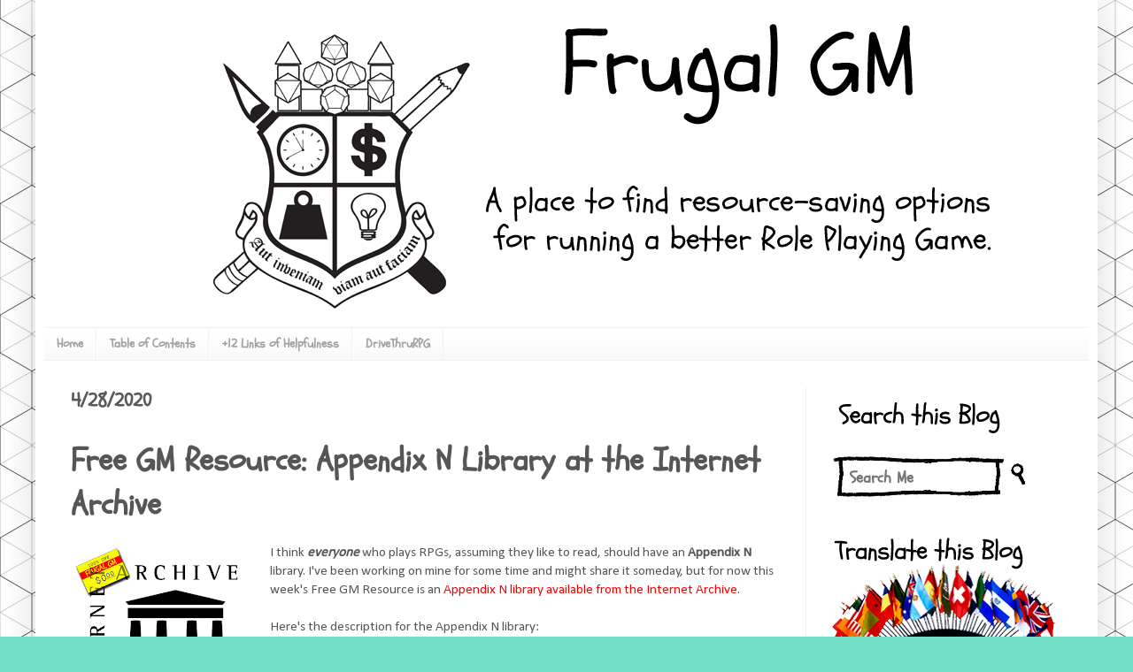

--- FILE ---
content_type: text/html; charset=UTF-8
request_url: https://www.frugalgm.com/2020/04/free-gm-resource-appendix-n-library-at.html
body_size: 26252
content:
<!DOCTYPE html>
<html class='v2' dir='ltr' xmlns='http://www.w3.org/1999/xhtml' xmlns:b='http://www.google.com/2005/gml/b' xmlns:data='http://www.google.com/2005/gml/data' xmlns:expr='http://www.google.com/2005/gml/expr'>
<head>
<link href='https://www.blogger.com/static/v1/widgets/335934321-css_bundle_v2.css' rel='stylesheet' type='text/css'/>
<script>
      (function(i,s,o,g,r,a,m){i['GoogleAnalyticsObject']=r;i[r]=i[r]||function(){
                                 (i[r].q=i[r].q||[]).push(arguments)},i[r].l=1*new Date();a=s.createElement(o),
        m=s.getElementsByTagName(o)[0];a.async=1;a.src=g;m.parentNode.insertBefore(a,m)
      })(window,document,'script','//www.google-analytics.com/analytics.js','ga');
         ga('create', 'UA-8534316-4', 'frugalgm.com');
         ga('require', 'linkid', 'linkid.js');
         ga('send', 'pageview');
    </script>
<link href="//fonts.googleapis.com/css?family=Patua+One" rel="stylesheet" type="text/css">
<meta content='IE=EmulateIE7' http-equiv='X-UA-Compatible'/>
<meta content='width=1100' name='viewport'/>
<meta content='text/html; charset=UTF-8' http-equiv='Content-Type'/>
<meta content='blogger' name='generator'/>
<link href='https://www.frugalgm.com/favicon.ico' rel='icon' type='image/x-icon'/>
<link href='https://www.frugalgm.com/2020/04/free-gm-resource-appendix-n-library-at.html' rel='canonical'/>
<link rel="alternate" type="application/atom+xml" title="Frugal GM - Atom" href="https://www.frugalgm.com/feeds/posts/default" />
<link rel="alternate" type="application/rss+xml" title="Frugal GM - RSS" href="https://www.frugalgm.com/feeds/posts/default?alt=rss" />
<link rel="service.post" type="application/atom+xml" title="Frugal GM - Atom" href="https://www.blogger.com/feeds/4905516554909677599/posts/default" />

<link rel="alternate" type="application/atom+xml" title="Frugal GM - Atom" href="https://www.frugalgm.com/feeds/5511710348741378105/comments/default" />
<!--Can't find substitution for tag [blog.ieCssRetrofitLinks]-->
<link href='https://blogger.googleusercontent.com/img/b/R29vZ2xl/AVvXsEhfPkhhTCecBs5R4wnTjxiVDzp9h3VN4w1h8YTeemAeYjoAEQMsSTr2SGRlj87d9dDcb8_6GM-GHyx2j2LmlXuAxn8hVJ_795H1QDiVA1gMcMo3b_GIN0IZFD6_O2cgo1jjAP03B3PC6DX3/s200/FBM_IA.png' rel='image_src'/>
<meta content='https://www.frugalgm.com/2020/04/free-gm-resource-appendix-n-library-at.html' property='og:url'/>
<meta content='Free GM Resource: Appendix N Library at the Internet Archive' property='og:title'/>
<meta content='A blog about resource-saving options for running a better role-playing game.' property='og:description'/>
<meta content='https://blogger.googleusercontent.com/img/b/R29vZ2xl/AVvXsEhfPkhhTCecBs5R4wnTjxiVDzp9h3VN4w1h8YTeemAeYjoAEQMsSTr2SGRlj87d9dDcb8_6GM-GHyx2j2LmlXuAxn8hVJ_795H1QDiVA1gMcMo3b_GIN0IZFD6_O2cgo1jjAP03B3PC6DX3/w1200-h630-p-k-no-nu/FBM_IA.png' property='og:image'/>
<title>
Free GM Resource: Appendix N Library at the Internet Archive

          - 
        
Frugal GM
</title>
<link href="//fonts.googleapis.com/css?family=Schoolbell" rel="stylesheet" type="text/css">
<style type='text/css'>@font-face{font-family:'Calibri';font-style:normal;font-weight:400;font-display:swap;src:url(//fonts.gstatic.com/l/font?kit=J7afnpV-BGlaFfdAhLEY67FIEjg&skey=a1029226f80653a8&v=v15)format('woff2');unicode-range:U+0000-00FF,U+0131,U+0152-0153,U+02BB-02BC,U+02C6,U+02DA,U+02DC,U+0304,U+0308,U+0329,U+2000-206F,U+20AC,U+2122,U+2191,U+2193,U+2212,U+2215,U+FEFF,U+FFFD;}@font-face{font-family:'Schoolbell';font-style:normal;font-weight:400;font-display:swap;src:url(//fonts.gstatic.com/s/schoolbell/v18/92zQtBZWOrcgoe-fgnJIZxUa60ZpbiU.woff2)format('woff2');unicode-range:U+0000-00FF,U+0131,U+0152-0153,U+02BB-02BC,U+02C6,U+02DA,U+02DC,U+0304,U+0308,U+0329,U+2000-206F,U+20AC,U+2122,U+2191,U+2193,U+2212,U+2215,U+FEFF,U+FFFD;}</style>
<style id='page-skin-1' type='text/css'><!--
/*
-----------------------------------------------
Blogger Template Style
Name:     Simple
Designer: Josh Peterson
URL:      www.noaesthetic.com
----------------------------------------------- */
/* Variable definitions
====================
<Variable name="keycolor" description="Main Color" type="color" default="#66bbdd"/>
<Group description="Page Text" selector="body">
<Variable name="body.font" description="Font" type="font"
default="normal normal 12px Arial, Tahoma, Helvetica, FreeSans, sans-serif"/>
<Variable name="body.text.color" description="Text Color" type="color" default="#222222"/>
</Group>
<Group description="Backgrounds" selector=".body-fauxcolumns-outer">
<Variable name="body.background.color" description="Outer Background" type="color" default="#66bbdd"/>
<Variable name="content.background.color" description="Main Background" type="color" default="#ffffff"/>
<Variable name="header.background.color" description="Header Background" type="color" default="transparent"/>
</Group>
<Group description="Links" selector=".main-outer">
<Variable name="link.color" description="Link Color" type="color" default="#2288bb"/>
<Variable name="link.visited.color" description="Visited Color" type="color" default="#888888"/>
<Variable name="link.hover.color" description="Hover Color" type="color" default="#33aaff"/>
</Group>
<Group description="Blog Title" selector=".header h1">
<Variable name="header.font" description="Font" type="font"
default="normal normal 60px Arial, Tahoma, Helvetica, FreeSans, sans-serif"/>
<Variable name="header.text.color" description="Title Color" type="color" default="#3399bb" />
</Group>
<Group description="Blog Description" selector=".header .description">
<Variable name="description.text.color" description="Description Color" type="color"
default="#777777" />
</Group>
<Group description="Tabs Text" selector=".tabs-inner .widget li a">
<Variable name="tabs.font" description="Font" type="font"
default="normal normal 14px Arial, Tahoma, Helvetica, FreeSans, sans-serif"/>
<Variable name="tabs.text.color" description="Text Color" type="color" default="#999999"/>
<Variable name="tabs.selected.text.color" description="Selected Color" type="color" default="#000000"/>
</Group>
<Group description="Tabs Background" selector=".tabs-outer .PageList">
<Variable name="tabs.background.color" description="Background Color" type="color" default="#f5f5f5"/>
<Variable name="tabs.selected.background.color" description="Selected Color" type="color" default="#eeeeee"/>
</Group>
<Group description="Post Title" selector="h3.post-title, .comments h4">
<Variable name="post.title.font" description="Font" type="font"
default="normal normal 22px Arial, Tahoma, Helvetica, FreeSans, sans-serif"/>
</Group>
<Group description="Date Header" selector=".date-header">
<Variable name="date.header.color" description="Text Color" type="color"
default="#565656"/>
<Variable name="date.header.background.color" description="Background Color" type="color"
default="transparent"/>
</Group>
<Group description="Post Footer" selector=".post-footer">
<Variable name="post.footer.text.color" description="Text Color" type="color" default="#666666"/>
<Variable name="post.footer.background.color" description="Background Color" type="color"
default="#f9f9f9"/>
<Variable name="post.footer.border.color" description="Shadow Color" type="color" default="#eeeeee"/>
</Group>
<Group description="Gadgets" selector="h2">
<Variable name="widget.title.font" description="Title Font" type="font"
default="normal bold 11px Arial, Tahoma, Helvetica, FreeSans, sans-serif"/>
<Variable name="widget.title.text.color" description="Title Color" type="color" default="#000000"/>
<Variable name="widget.alternate.text.color" description="Alternate Color" type="color" default="#999999"/>
</Group>
<Group description="Images" selector=".main-inner">
<Variable name="image.background.color" description="Background Color" type="color" default="#ffffff"/>
<Variable name="image.border.color" description="Border Color" type="color" default="#eeeeee"/>
<Variable name="image.text.color" description="Caption Text Color" type="color" default="#565656"/>
</Group>
<Group description="Accents" selector=".content-inner">
<Variable name="body.rule.color" description="Separator Line Color" type="color" default="#eeeeee"/>
<Variable name="tabs.border.color" description="Tabs Border Color" type="color" default="#f1f1f1"/>
</Group>
<Variable name="body.background" description="Body Background" type="background"
color="#72dfc4" default="$(color) none repeat scroll top left"/>
<Variable name="body.background.override" description="Body Background Override" type="string" default=""/>
<Variable name="body.background.gradient.cap" description="Body Gradient Cap" type="url"
default="url(http://www.blogblog.com/1kt/simple/gradients_light.png)"/>
<Variable name="body.background.gradient.tile" description="Body Gradient Tile" type="url"
default="url(http://www.blogblog.com/1kt/simple/body_gradient_tile_light.png)"/>
<Variable name="content.background.color.selector" description="Content Background Color Selector" type="string" default=".content-inner"/>
<Variable name="content.padding" description="Content Padding" type="length" default="10px"/>
<Variable name="content.padding.horizontal" description="Content Horizontal Padding" type="length" default="10px"/>
<Variable name="content.shadow.spread" description="Content Shadow Spread" type="length" default="40px"/>
<Variable name="content.shadow.spread.webkit" description="Content Shadow Spread (WebKit)" type="length" default="5px"/>
<Variable name="content.shadow.spread.ie" description="Content Shadow Spread (IE)" type="length" default="10px"/>
<Variable name="main.border.width" description="Main Border Width" type="length" default="0"/>
<Variable name="header.background.gradient" description="Header Gradient" type="url" default="none"/>
<Variable name="header.shadow.offset.left" description="Header Shadow Offset Left" type="length" default="-1px"/>
<Variable name="header.shadow.offset.top" description="Header Shadow Offset Top" type="length" default="-1px"/>
<Variable name="header.shadow.spread" description="Header Shadow Spread" type="length" default="1px"/>
<Variable name="header.padding" description="Header Padding" type="length" default="30px"/>
<Variable name="header.border.size" description="Header Border Size" type="length" default="1px"/>
<Variable name="header.bottom.border.size" description="Header Bottom Border Size" type="length" default="1px"/>
<Variable name="header.border.horizontalsize" description="Header Horizontal Border Size" type="length" default="0"/>
<Variable name="description.text.size" description="Description Text Size" type="string" default="140%"/>
<Variable name="tabs.margin.top" description="Tabs Margin Top" type="length" default="0" />
<Variable name="tabs.margin.side" description="Tabs Side Margin" type="length" default="30px" />
<Variable name="tabs.background.gradient" description="Tabs Background Gradient" type="url"
default="url(http://www.blogblog.com/1kt/simple/gradients_light.png)"/>
<Variable name="tabs.border.width" description="Tabs Border Width" type="length" default="1px"/>
<Variable name="tabs.bevel.border.width" description="Tabs Bevel Border Width" type="length" default="1px"/>
<Variable name="date.header.padding" description="Date Header Padding" type="string" default="inherit"/>
<Variable name="date.header.letterspacing" description="Date Header Letter Spacing" type="string" default="inherit"/>
<Variable name="date.header.margin" description="Date Header Margin" type="string" default="inherit"/>
<Variable name="post.margin.bottom" description="Post Bottom Margin" type="length" default="25px"/>
<Variable name="image.border.small.size" description="Image Border Small Size" type="length" default="2px"/>
<Variable name="image.border.large.size" description="Image Border Large Size" type="length" default="5px"/>
<Variable name="page.width.selector" description="Page Width Selector" type="string" default=".region-inner"/>
<Variable name="page.width" description="Page Width" type="string" default="auto"/>
<Variable name="main.section.margin" description="Main Section Margin" type="length" default="15px"/>
<Variable name="main.padding" description="Main Padding" type="length" default="15px"/>
<Variable name="main.padding.top" description="Main Padding Top" type="length" default="30px"/>
<Variable name="main.padding.bottom" description="Main Padding Bottom" type="length" default="30px"/>
<Variable name="paging.background"
color="#ffffff"
description="Background of blog paging area" type="background"
default="transparent none no-repeat scroll top center"/>
<Variable name="footer.bevel" description="Bevel border length of footer" type="length" default="0"/>
<Variable name="mobile.background.overlay" description="Mobile Background Overlay" type="string"
default="transparent none repeat scroll top left"/>
<Variable name="mobile.background.size" description="Mobile Background Size" type="string" default="auto"/>
<Variable name="mobile.button.color" description="Mobile Button Color" type="color" default="#ffffff" />
<Variable name="startSide" description="Side where text starts in blog language" type="automatic" default="left"/>
<Variable name="endSide" description="Side where text ends in blog language" type="automatic" default="right"/>
*/
/* Content
----------------------------------------------- */
body, .body-fauxcolumn-outer {
font: normal normal 14px Calibri;
color: #565656;
background: #72dfc4 url(https://blogger.googleusercontent.com/img/b/R29vZ2xl/AVvXsEjrcQXJxVzhhsy5tNOfyV1GCOzEkUuP5C6wjUS6BtJKrrrvxUy-TVfCEXUQoYcYG037p4iSGNPp33ekXnKp4X8J6tTif3m6PEEalhekxb25IxzcDyeGCVPnpcuns7MC0cfy7sQ8Gq6B6DWs/s0/grid.png) repeat scroll top left;
padding: 0 40px 40px 40px;
}
html body .region-inner {
min-width: 0;
max-width: 100%;
width: auto;
}
a:link {
text-decoration:none;
color: #ff0000;
}
a:visited {
text-decoration:none;
color: #ff3333;
}
a:hover {
text-decoration:underline;
color: #0033cc;
}
.body-fauxcolumn-outer .fauxcolumn-inner {
background: transparent none repeat scroll top left;
_background-image: none;
}
.body-fauxcolumn-outer .cap-top .cap-left {
width: 100%;
background: transparent none repeat-x scroll top left;
_background-image: none;
}
.content-outer {
-moz-box-shadow: 0 0 40px rgba(0, 0, 0, .15);
-webkit-box-shadow: 0 0 5px rgba(0, 0, 0, .15);
-goog-ms-box-shadow: 0 0 10px #333333;
box-shadow: 0 0 40px rgba(0, 0, 0, .15);
margin-bottom: 1px;
}
.content-inner {
padding: 10px 10px;
}
.content-inner {
background-color: #ffffff;
}
/* Header
----------------------------------------------- */
.header-outer {
background: transparent none repeat-x scroll 0 -400px;
_background-image: none;
}
.Header h1 {
font: normal normal 60px Arial, Tahoma, Helvetica, FreeSans, sans-serif;
color: #3dcaa1;
text-shadow: -1px -1px 1px rgba(0, 0, 0, .2);
}
.Header h1 a {
color: #3dcaa1;
}
.Header .description {
font-size: 140%;
color: #838383;
}
.header-inner .Header .titlewrapper {
padding: 22px 30px;
}
.header-inner .Header .descriptionwrapper {
padding: 0 30px;
}
/* Tabs
----------------------------------------------- */
.tabs-inner .section:first-child {
border-top: 1px solid #f1f1f1;
}
.tabs-inner .section:first-child ul {
margin-top: -1px;
border-top: 1px solid #f1f1f1;
border-left: 0 solid #f1f1f1;
border-right: 0 solid #f1f1f1;
}
.tabs-inner .widget ul {
background: #f8f8f8 url(//www.blogblog.com/1kt/simple/gradients_light.png) repeat-x scroll 0 -800px;
_background-image: none;
border-bottom: 1px solid #f1f1f1;
margin-top: 0;
margin-left: -30px;
margin-right: -30px;
}
.tabs-inner .widget li a {
display: inline-block;
padding: .6em 1em;
font: normal bold 14px Schoolbell;
color: #a1a1a1;
border-left: 1px solid #ffffff;
border-right: 1px solid #f1f1f1;
}
.tabs-inner .widget li:first-child a {
border-left: none;
}
.tabs-inner .widget li.selected a, .tabs-inner .widget li a:hover {
color: #000000;
background-color: #f1f1f1;
text-decoration: none;
}
/* Columns
----------------------------------------------- */
.main-outer {
border-top: 0 solid #f1f1f1;
}
.fauxcolumn-left-outer .fauxcolumn-inner {
border-right: 1px solid #f1f1f1;
}
.fauxcolumn-right-outer .fauxcolumn-inner {
border-left: 1px solid #f1f1f1;
}
/* Headings
----------------------------------------------- */
h2 {
margin: 0 0 1em 0;
font: normal bold 22px Schoolbell;
color: #000000;
text-transform: uppercase;
}
/* Widgets
----------------------------------------------- */
.widget .zippy {
color: #a1a1a1;
text-shadow: 2px 2px 1px rgba(0, 0, 0, .1);
}
.widget .popular-posts ul {
list-style: none;
}
/* Posts
----------------------------------------------- */
.date-header span {
background-color: transparent;
color: #595959;
padding: inherit;
letter-spacing: inherit;
margin: inherit;
}
.main-inner {
padding-top: 30px;
padding-bottom: 30px;
}
.main-inner .column-center-inner {
padding: 0 15px;
}
.main-inner .column-center-inner .section {
margin: 0 15px;
}
.post {
margin: 0 0 25px 0;
background: url(https://blogger.googleusercontent.com/img/b/R29vZ2xl/AVvXsEjREv9-CB1cqBfgE8vigRABFPURN41x7KyLRV69iHp3AuT04HWJIdb441YTncKzJ8-chQve5tKGjiargfJxod4SdaWSAxJiStY4I4r4-xby9SiOECGUcdqpC4i4NTN0GUiQdd4dmUqTv17F/s1600/FrugalDivider.png);
background-repeat: no-repeat;
background-position: bottom center;
margin:.5em 0 1.5em;
padding-bottom:2.5em;
}
h3.post-title, .comments h4 {
font: normal bold 36px Schoolbell;
margin: .75em 0 0;
}
.post-body {
font-size: 110%;
line-height: 1.4;
position: relative;
}
.post-body img, .post-body .tr-caption-container, .Profile img, .Image img,
.BlogList .item-thumbnail img {
padding: 2px;
background: #ffffff;
border: 1px solid #f1f1f1;
-moz-box-shadow: 1px 1px 5px rgba(0, 0, 0, .1);
-webkit-box-shadow: 1px 1px 5px rgba(0, 0, 0, .1);
box-shadow: 1px 1px 5px rgba(0, 0, 0, .1);
}
.post-body img, .post-body .tr-caption-container {
padding: 5px;
}
.post-body .tr-caption-container {
color: #595959;
}
.post-body .tr-caption-container img {
padding: 0;
background: transparent;
border: none;
-moz-box-shadow: 0 0 0 rgba(0, 0, 0, .1);
-webkit-box-shadow: 0 0 0 rgba(0, 0, 0, .1);
box-shadow: 0 0 0 rgba(0, 0, 0, .1);
}
.post-header {
margin: 0 0 1.5em;
line-height: 1.6;
font-size: 90%;
}
.post-footer {
margin: 20px -2px 0;
padding: 5px 10px;
color: #767676;
background-color: #fcfcfc;
border-bottom: 1px solid #f1f1f1;
line-height: 1.6;
font-size: 90%;
}
#comments .comment-author {
padding-top: 1.5em;
border-top: 1px solid #f1f1f1;
background-position: 0 1.5em;
}
#comments .comment-author:first-child {
padding-top: 0;
border-top: none;
}
.avatar-image-container {
margin: .2em 0 0;
}
#comments .avatar-image-container img {
border: 1px solid #f1f1f1;
}
/* Comments
----------------------------------------------- */
.comments .comments-content .icon.blog-author {
background-repeat: no-repeat;
background-image: url([data-uri]);
}
.comments .comments-content .loadmore a {
border-top: 1px solid #a1a1a1;
border-bottom: 1px solid #a1a1a1;
}
.comments .comment-thread.inline-thread {
background-color: #fcfcfc;
}
.comments .continue {
border-top: 2px solid #a1a1a1;
}
/* Accents
---------------------------------------------- */
.section-columns td.columns-cell {
border-left: 1px solid #f1f1f1;
}
.blog-pager {
background: transparent none no-repeat scroll top center;
}
.blog-pager-newer-link, .home-link,
.blog-pager-older-link {
background-color: #ffffff;
padding: 5px;
}
.footer-outer {
border-top: 0 dashed #bbbbbb;
}
/* Mobile
----------------------------------------------- */
body.mobile  {
background-size: auto;
}
.mobile .body-fauxcolumn-outer {
background: transparent none repeat scroll top left;
}
.mobile .body-fauxcolumn-outer .cap-top {
background-size: 100% auto;
}
.mobile .content-outer {
-webkit-box-shadow: 0 0 3px rgba(0, 0, 0, .15);
box-shadow: 0 0 3px rgba(0, 0, 0, .15);
padding: 0 40px;
}
body.mobile .AdSense {
margin: 0 -40px;
}
.mobile .tabs-inner .widget ul {
margin-left: 0;
margin-right: 0;
}
.mobile .post {
margin: 0;
}
.mobile .main-inner .column-center-inner .section {
margin: 0;
}
.mobile .date-header span {
padding: 0.1em 10px;
margin: 0 -10px;
}
.mobile h3.post-title {
margin: 0;
}
.mobile .blog-pager {
background: transparent none no-repeat scroll top center;
}
.mobile .footer-outer {
border-top: none;
}
.mobile .main-inner, .mobile .footer-inner {
background-color: #ffffff;
}
.mobile-index-contents {
color: #565656;
}
.mobile-link-button {
background-color: #ff0000;
}
.mobile-link-button a:link, .mobile-link-button a:visited {
color: #ffffff;
}
.mobile .tabs-inner .section:first-child {
border-top: none;
}
.mobile .tabs-inner .PageList .widget-content {
background-color: #f1f1f1;
color: #000000;
border-top: 1px solid #f1f1f1;
border-bottom: 1px solid #f1f1f1;
}
.mobile .tabs-inner .PageList .widget-content .pagelist-arrow {
border-left: 1px solid #f1f1f1;
}
#navbar-iframe,#navbar { display: none !important; }
#bp_toc {
border: 0px solid #000000;
background: #ffffff;
padding: 5px;
width:500px;
margin-top:10px;
}
.toc-header-col1, .toc-header-col2, .toc-header-col3 {
background: #ffd595;
color: #000000;
padding-left: 5px;
width:250px;
}
.toc-header-col2 {
width:75px;
}
.toc-header-col3 {
width:125px;
}
.toc-header-col1 a:link, .toc-header-col1 a:visited, .toc-header-col2 a:link, .toc-header-col2 a:visited, .toc-header-col3 a:link, .toc-header-col3 a:visited {
font-size:80%;
text-decoration:none;
}
.toc-header-col1 a:hover, .toc-header-col2 a:hover, .toc-header-col3 a:hover {
font-size:80%;
text-decoration:underline;
}
.toc-entry-col1, .toc-entry-col2, .toc-entry-col3 {
padding-left: 5px;
font-size:70%;
}
#CustomSearch1 h2 {
background: url(https://blogger.googleusercontent.com/img/b/R29vZ2xl/AVvXsEiRSpyRPjq-Y5mrpTftBqVr1jLTlC_FIWs4-DIFxx9SQop4sxU5namf72X-Kwhyphenhyphen8a0AJX6rGg2TYKtp3HkDcpPdL4vdXloa771vPGKMzJX3hap8EA6W9SPZxrmuMWVF88lU9s6x0zEDT5Xn/s1600/Search.png) no-repeat bottom left;
height:35px;
padding-top:20px;
font-size:0px;
}
#BlogArchive1 h2 {
background: url(https://blogger.googleusercontent.com/img/b/R29vZ2xl/AVvXsEjDrh06B4FfvkBm52dzqtPDNjRFh64IeunLuwYZYMFuXHq73uKLdxl1zmOaiOOntrQhqYL5YY0OPVoQXXjoQBID-2a-w5cr17pJqvOtBaQ8f4YnjJxYvStHiiQzL_egGtffIdkdL-_p61KK/s1600/Archives.png) no-repeat bottom left;
height:35px;
padding-top:20px;
font-size:0px;
}
#PopularPosts1 h2 {
background: url(https://blogger.googleusercontent.com/img/b/R29vZ2xl/AVvXsEiRPzl6P8Yu7-AdNOlbl3f-OFhu0JNl_wHN-KCiAgJMR5lJPm16N1ixq0QP87yzwK0M-RzEa9FrVeURiVtIntimgg5knJmLWYcBhRbd8XTW9ncrO-sV9KjyzrCTd-nZXpwW_FSaNnu6H7O6/s1600/Popular.png) no-repeat bottom left;
height:35px;
padding-top:20px;
font-size:0px;
}
#Followers1 h2 {
background: url(https://blogger.googleusercontent.com/img/b/R29vZ2xl/AVvXsEhz0CHek5SCeTCAkc9IfilzkDGAIZQGn_JW9_s2DdI6GAXgovL5ZWUM0FZOrQIEupGyX02bX8Slc2AXltr7xI1m4Hop3kla492oO0Kug7w6qo4RPzUGOTJpzsccZd3lA-Mso2C_wm5edD7J/s1600/Followers.png) no-repeat bottom left;
height:35px;
padding-top:20px;
font-size:0px;
}
.post-body img, .post-body .tr-caption-container, .Profile img, .Image img,
.BlogList .item-thumbnail img {
padding: none !important;
border: none !important;
background: none !important;
-moz-box-shadow: 0px 0px 0px transparent !important;
-webkit-box-shadow: 0px 0px 0px transparent !important;
box-shadow: 0px 0px 0px transparent !important;
}.post-body img, .post-body .tr-caption-container, .Profile img, .Image img,
.BlogList .item-thumbnail img {
padding: none !important;
border: none !important;
background: none !important;
-moz-box-shadow: 0px 0px 0px transparent !important;
-webkit-box-shadow: 0px 0px 0px transparent !important;
box-shadow: 0px 0px 0px transparent !important;
}.post-body img, .post-body .tr-caption-container, .Profile img, .Image img,
.BlogList .item-thumbnail img {
padding: none !important;
border: none !important;
background: none !important;
-moz-box-shadow: 0px 0px 0px transparent !important;
-webkit-box-shadow: 0px 0px 0px transparent !important;
box-shadow: 0px 0px 0px transparent !important;
}.post-body img, .post-body .tr-caption-container, .Profile img, .Image img,
.BlogList .item-thumbnail img {
padding: none !important;
border: none !important;
background: none !important;
-moz-box-shadow: 0px 0px 0px transparent !important;
-webkit-box-shadow: 0px 0px 0px transparent !important;
box-shadow: 0px 0px 0px transparent !important;
}.post-body img, .post-body .tr-caption-container, .Profile img, .Image img,
.BlogList .item-thumbnail img {
padding: none !important;
border: none !important;
background: none !important;
-moz-box-shadow: 0px 0px 0px transparent !important;
-webkit-box-shadow: 0px 0px 0px transparent !important;
box-shadow: 0px 0px 0px transparent !important;
}#Attribution1 {display: none;}#Attribution1 {display: none;}#Attribution1 {display: none;}#Attribution1 {display: none;}#Attribution1 {display: none;}#Attribution1 {display: none;}#Attribution1 {display: none;}#Attribution1 {display: none;}#Attribution1 {display: none;}#Attribution1 {display: none;}#Attribution1 {display: none;}#Attribution1 {display: none;}

--></style>
<style id='template-skin-1' type='text/css'><!--
body {
min-width: 1024px;
}
.content-outer, .content-fauxcolumn-outer, .region-inner {
min-width: 960px; /*1024px;*/
max-width: 1280px; /*1024px;*/
_width: 100%; /*1024px;*/
}
.main-inner .columns {
padding-left: 0;
padding-right: 320px;
}
.main-inner .fauxcolumn-center-outer {
left: 0;
right: 320px;
/* IE6 does not respect left and right together */
_width: expression(this.parentNode.offsetWidth -
parseInt("0") -
parseInt("320px") + 'px');
}
.main-inner .fauxcolumn-left-outer {
width: 0;
}
.main-inner .fauxcolumn-right-outer {
width: 320px;
}
.main-inner .column-left-outer {
width: 0;
right: 100%;
margin-left: -0;
}
.main-inner .column-right-outer {
width: 320px;
margin-right: -320px;
}
#layout {
min-width: 0;
}
#layout .content-outer {
min-width: 0;
width: 800px;
}
#layout .region-inner {
min-width: 0;
width: auto;
}
--></style>
<!--Related Posts with thumbnails Scripts and Styles Start-->
<!-- remove -->
<style type='text/css'>
#related-posts{float:left;width:auto;}
#related-posts a{border-right: 1px dotted #eaeaea;}
#related-posts h4{margin-top: 10px;background:none;font:18px Calibri;padding:3px;color:#999999; text-transform:uppercase;}
#related-posts .related_img {margin:5px;border:2px solid #f2f2f2;object-fit: cover;width:110px;height:100px;-webkit-border-radius: 5px;-moz-border-radius: 5px; border-radius: 5px; }
#related-title {color:#333;text-align:center;text-transform:capitalize;padding: 0px 5px 10px;font-size:14px;width:110px; height: 60px;}
</style>
<script type='text/javascript'>
//<![CDATA[
var relatedTitles=new Array();var relatedTitlesNum=0;var relatedUrls=new Array();var thumburl=new Array();function related_results_labels_thumbs(json){for(var i=0;i<json.feed.entry.length;i++){var entry=json.feed.entry[i];relatedTitles[relatedTitlesNum]=entry.title.$t;try{thumburl[relatedTitlesNum]=entry.gform_foot.url}catch(error){s=entry.content.$t;a=s.indexOf("<img");b=s.indexOf("src=\"",a);c=s.indexOf("\"",b+5);d=s.substr(b+5,c-b-5);if((a!=-1)&&(b!=-1)&&(c!=-1)&&(d!="")){thumburl[relatedTitlesNum]=d}else thumburl[relatedTitlesNum]='https://blogger.googleusercontent.com/img/b/R29vZ2xl/AVvXsEj8Np5luA0CLkmI1-WFqcDn1eYyUZREVDV1Uf2RXUDEsJteZQoEGcqHKvuu02HVNOlTeyBzGOIMEg9aMbvolR_VXhMEIF84pPxkqqEln6Bh-B4hAIsIPnn19NrcMvQ_1cJmv_fBGiaEn2yE/s1600/no-thumbnail.png'}if(relatedTitles[relatedTitlesNum].length>35)relatedTitles[relatedTitlesNum]=relatedTitles[relatedTitlesNum].substring(0,35)+"...";for(var k=0;k<entry.link.length;k++){if(entry.link[k].rel=='alternate'){relatedUrls[relatedTitlesNum]=entry.link[k].href;relatedTitlesNum++}}}}function removeRelatedDuplicates_thumbs(){var tmp=new Array(0);var tmp2=new Array(0);var tmp3=new Array(0);for(var i=0;i<relatedUrls.length;i++){if(!contains_thumbs(tmp,relatedUrls[i])){tmp.length+=1;tmp[tmp.length-1]=relatedUrls[i];tmp2.length+=1;tmp3.length+=1;tmp2[tmp2.length-1]=relatedTitles[i];tmp3[tmp3.length-1]=thumburl[i]}}relatedTitles=tmp2;relatedUrls=tmp;thumburl=tmp3}function contains_thumbs(a,e){for(var j=0;j<a.length;j++)if(a[j]==e)return true;return false}function printRelatedLabels_thumbs(){for(var i=0;i<relatedUrls.length;i++){if((relatedUrls[i]==currentposturl)||(!(relatedTitles[i]))){relatedUrls.splice(i,1);relatedTitles.splice(i,1);thumburl.splice(i,1);i--}}var r=Math.floor((relatedTitles.length-1)*Math.random());var i=0;if(relatedTitles.length>0)document.write('<h4>'+relatedpoststitle+'</h4>');document.write('<div style="clear: both;"/>');while(i<relatedTitles.length&&i<20&&i<maxresults){document.write('<a style="text-decoration:none;margin:0 4px 10px 0;float:left;');if(i!=0)document.write('"');else document.write('"');document.write(' href="'+relatedUrls[r]+'"><img class="related_img" src="'+thumburl[r]+'"/><br/><div id="related-title">'+relatedTitles[r]+'</div></a>');if(r<relatedTitles.length-1){r++}else{r=0}i++}document.write('</div>');relatedUrls.splice(0,relatedUrls.length);thumburl.splice(0,thumburl.length);relatedTitles.splice(0,relatedTitles.length)}
//]]>
</script>
<!--Related Posts with thumbnails Scripts and Styles End-->
<!--Custom 404 Page formatting-->
<!--Custom 404 Page formatting END-->
<link href='https://www.blogger.com/dyn-css/authorization.css?targetBlogID=4905516554909677599&amp;zx=17f9ee90-1e98-4073-b6ce-980dd8500595' media='none' onload='if(media!=&#39;all&#39;)media=&#39;all&#39;' rel='stylesheet'/><noscript><link href='https://www.blogger.com/dyn-css/authorization.css?targetBlogID=4905516554909677599&amp;zx=17f9ee90-1e98-4073-b6ce-980dd8500595' rel='stylesheet'/></noscript>
<meta name='google-adsense-platform-account' content='ca-host-pub-1556223355139109'/>
<meta name='google-adsense-platform-domain' content='blogspot.com'/>

<!-- data-ad-client=ca-pub-2205187237200550 -->

</head>
<body class='loading'>
<div class='navbar section' id='navbar'><div class='widget Navbar' data-version='1' id='Navbar1'><script type="text/javascript">
    function setAttributeOnload(object, attribute, val) {
      if(window.addEventListener) {
        window.addEventListener('load',
          function(){ object[attribute] = val; }, false);
      } else {
        window.attachEvent('onload', function(){ object[attribute] = val; });
      }
    }
  </script>
<div id="navbar-iframe-container"></div>
<script type="text/javascript" src="https://apis.google.com/js/platform.js"></script>
<script type="text/javascript">
      gapi.load("gapi.iframes:gapi.iframes.style.bubble", function() {
        if (gapi.iframes && gapi.iframes.getContext) {
          gapi.iframes.getContext().openChild({
              url: 'https://www.blogger.com/navbar/4905516554909677599?po\x3d5511710348741378105\x26origin\x3dhttps://www.frugalgm.com',
              where: document.getElementById("navbar-iframe-container"),
              id: "navbar-iframe"
          });
        }
      });
    </script><script type="text/javascript">
(function() {
var script = document.createElement('script');
script.type = 'text/javascript';
script.src = '//pagead2.googlesyndication.com/pagead/js/google_top_exp.js';
var head = document.getElementsByTagName('head')[0];
if (head) {
head.appendChild(script);
}})();
</script>
</div></div>
<div class='body-fauxcolumns'>
<div class='fauxcolumn-outer body-fauxcolumn-outer'>
<div class='cap-top'>
<div class='cap-left'></div>
<div class='cap-right'></div>
</div>
<div class='fauxborder-left'>
<div class='fauxborder-right'></div>
<div class='fauxcolumn-inner'>
</div>
</div>
<div class='cap-bottom'>
<div class='cap-left'></div>
<div class='cap-right'></div>
</div>
</div>
</div>
<div class='content'>
<div class='content-fauxcolumns'>
<div class='fauxcolumn-outer content-fauxcolumn-outer'>
<div class='cap-top'>
<div class='cap-left'></div>
<div class='cap-right'></div>
</div>
<div class='fauxborder-left'>
<div class='fauxborder-right'></div>
<div class='fauxcolumn-inner'>
</div>
</div>
<div class='cap-bottom'>
<div class='cap-left'></div>
<div class='cap-right'></div>
</div>
</div>
</div>
<div class='content-outer'>
<div class='content-cap-top cap-top'>
<div class='cap-left'></div>
<div class='cap-right'></div>
</div>
<div class='fauxborder-left content-fauxborder-left'>
<div class='fauxborder-right content-fauxborder-right'></div>
<div class='content-inner'>
<header>
<div class='header-outer'>
<div class='header-cap-top cap-top'>
<div class='cap-left'></div>
<div class='cap-right'></div>
</div>
<div class='fauxborder-left header-fauxborder-left'>
<div class='fauxborder-right header-fauxborder-right'></div>
<div class='region-inner header-inner'>
<div class='header section' id='header'><div class='widget Header' data-version='1' id='Header1'>
<div id='header-inner'>
<a href='https://www.frugalgm.com/' style='display: block'>
<img alt='Frugal GM' height='360px; ' id='Header1_headerimg' src='https://blogger.googleusercontent.com/img/b/R29vZ2xl/AVvXsEg1RQFyyDgWK_HwU6gDvyRJBPrmEYWeDUFXvG9HJUBJ4UgIkeZDTYp3kjffY8lEVaBZ3EcE-1j_xTZhZWs-vdVS3LiwucYteVAgaz1QSIdDcZoSayAx2963oPMHvDQI-JHE8kh45EZTdYd5/s1600/Frugal_Title.png' style='display: block' width='1260px; '/>
</a>
</div>
</div></div>
</div>
</div>
<div class='header-cap-bottom cap-bottom'>
<div class='cap-left'></div>
<div class='cap-right'></div>
</div>
</div>
</header>
<div class='tabs-outer'>
<div class='tabs-cap-top cap-top'>
<div class='cap-left'></div>
<div class='cap-right'></div>
</div>
<div class='fauxborder-left tabs-fauxborder-left'>
<div class='fauxborder-right tabs-fauxborder-right'></div>
<div class='region-inner tabs-inner'>
<div class='tabs section' id='crosscol'><div class='widget PageList' data-version='1' id='PageList1'>
<h2>
Pages
</h2>
<div class='widget-content'>
<ul>
<li>
<a href='https://www.frugalgm.com/'>
Home
</a>
</li>
<li>
<a href='https://www.frugalgm.com/p/table-of-contents.html'>
Table of Contents
</a>
</li>
<li>
<a href='https://www.frugalgm.com/p/12-links-of-helpfulness.html'>
+12 Links of Helpfulness
</a>
</li>
<li>
<a href='https://www.frugalgm.com/p/drivethrurpg.html'>
DriveThruRPG
</a>
</li>
</ul>
</div>
</div></div>
<div class='tabs no-items section' id='crosscol-overflow'></div>
</div>
</div>
<div class='tabs-cap-bottom cap-bottom'>
<div class='cap-left'></div>
<div class='cap-right'></div>
</div>
</div>
<div class='main-outer'>
<div class='main-cap-top cap-top'>
<div class='cap-left'></div>
<div class='cap-right'></div>
</div>
<div class='fauxborder-left main-fauxborder-left'>
<div class='fauxborder-right main-fauxborder-right'></div>
<div class='region-inner main-inner'>
<div class='columns fauxcolumns'>
<div class='fauxcolumn-outer fauxcolumn-center-outer'>
<div class='cap-top'>
<div class='cap-left'></div>
<div class='cap-right'></div>
</div>
<div class='fauxborder-left'>
<div class='fauxborder-right'></div>
<div class='fauxcolumn-inner'>
</div>
</div>
<div class='cap-bottom'>
<div class='cap-left'></div>
<div class='cap-right'></div>
</div>
</div>
<div class='fauxcolumn-outer fauxcolumn-left-outer'>
<div class='cap-top'>
<div class='cap-left'></div>
<div class='cap-right'></div>
</div>
<div class='fauxborder-left'>
<div class='fauxborder-right'></div>
<div class='fauxcolumn-inner'>
</div>
</div>
<div class='cap-bottom'>
<div class='cap-left'></div>
<div class='cap-right'></div>
</div>
</div>
<div class='fauxcolumn-outer fauxcolumn-right-outer'>
<div class='cap-top'>
<div class='cap-left'></div>
<div class='cap-right'></div>
</div>
<div class='fauxborder-left'>
<div class='fauxborder-right'></div>
<div class='fauxcolumn-inner'>
</div>
</div>
<div class='cap-bottom'>
<div class='cap-left'></div>
<div class='cap-right'></div>
</div>
</div>
<!-- corrects IE6 width calculation -->
<div class='columns-inner'>
<div class='column-center-outer'>
<div class='column-center-inner'>
<div class='main section' id='main'><div class='widget Blog' data-version='1' id='Blog1'>
<div class='blog-posts hfeed'>
<!--Can't find substitution for tag [defaultAdStart]-->

                                        <div class="date-outer">
                                      
<h2 class='date-header'>
<span>
4/28/2020
</span>
</h2>

                                        <div class="date-posts">
                                      
<div class='post-outer'>
<div class='post hentry' itemscope='itemscope' itemtype='http://schema.org/BlogPosting'>
<a name='5511710348741378105'></a>
<h3 class='post-title entry-title' itemprop='name'>
Free GM Resource: Appendix N Library at the Internet Archive
</h3>
<div class='post-header'>
<div class='post-header-line-1'></div>
</div>
<div class='post-body entry-content' id='post-body-5511710348741378105' itemprop='articleBody'>
<div class="separator" style="clear: both; text-align: center;">
<a href="https://archive.org/details/appendix-n?sort=-date" imageanchor="1" style="clear: left; float: left; margin-bottom: 1em; margin-right: 1em;"><img alt="Free GM Resource: Appendix N Library at the Internet Archive" border="0" data-original-height="432" data-original-width="432" height="200" src="https://blogger.googleusercontent.com/img/b/R29vZ2xl/AVvXsEhfPkhhTCecBs5R4wnTjxiVDzp9h3VN4w1h8YTeemAeYjoAEQMsSTr2SGRlj87d9dDcb8_6GM-GHyx2j2LmlXuAxn8hVJ_795H1QDiVA1gMcMo3b_GIN0IZFD6_O2cgo1jjAP03B3PC6DX3/s200/FBM_IA.png" title="Free GM Resource: Appendix N Library at the Internet Archive" width="200" /></a></div>
I think <b><i>everyone</i></b> who plays RPGs, assuming they like to read, should have an <b>Appendix N</b> library. I've been working on mine for some time and might share it someday, but for now this week's Free GM Resource is an <a href="https://archive.org/details/appendix-n?sort=-date" target="_blank">Appendix N library available from the Internet Archive</a>.<br />
<br />
Here's the description for the Appendix N library:<br />
"<span style="font-family: Courier New, Courier, monospace;">This list of fantasy books was drawn up by the late E. Gary Gygax toward the end of the 1970s. While formalizing the advanced rule set for Dungeons &amp; Dragons, a game he created with Dave Arneson, Gygax added an appendix to his Dungeon Master's Guide listing the books that inspired him to create his fantasy role-playing game. &#8220;<i>Upon such a base I built my interest in fantasy</i>,&#8221; Gygax wrote, &#8220;<i>being an avid reader of all science fiction and fantasy literature since 1950.</i>&#8221; Over the years this reading list has become so well-known in the role-playing world that it&#8217;s merely referred to as Appendix N.</span>"<br />
<br />
<div class="separator" style="clear: both; text-align: center;">
<a href="https://blogger.googleusercontent.com/img/b/R29vZ2xl/AVvXsEiTlXYg-rjsBggO41wM7xx1xxclWHI8ptRm3MktAurMIASHL08un19vdsgN66-HaQqDOKSWRJTSR7u9cePI2GoguWyOX05RkydUwRvf_SzIrkpK2KEYpa6xc4sSkTJz7oG3UU1pWsreYwHR/s1600/Appendix_N.png" imageanchor="1" style="clear: right; float: right; margin-bottom: 1em; margin-left: 1em;"><img alt="Appendix N Listing in the 1st Edition GMG" border="0" data-original-height="1600" data-original-width="697" height="640" src="https://blogger.googleusercontent.com/img/b/R29vZ2xl/AVvXsEiTlXYg-rjsBggO41wM7xx1xxclWHI8ptRm3MktAurMIASHL08un19vdsgN66-HaQqDOKSWRJTSR7u9cePI2GoguWyOX05RkydUwRvf_SzIrkpK2KEYpa6xc4sSkTJz7oG3UU1pWsreYwHR/s640/Appendix_N.png" title="Appendix N Listing in the 1st Edition GMG" width="278" /></a></div>
Now while there is an Appendix N listing in the GMG, I personally would suggest GMs and players come up with their own list, and feel free to add and subtract authors and titles based on their preferences......I mean, why have a library of books you don't want to read?!<br />
<br />
This collection is a good beginning of 33 books you can download and/or borrow.....for free!<br />
<br />
<a href="https://archive.org/details/appendix-n?tab=collection" target="_blank">Check out this Appendix N collection over at the Internet Archive.</a>
<div style='clear: both;'></div>
</div>
<div id='related-posts'>
<img border='0' height='105' src='https://1.bp.blogspot.com/-qZuYqVbTKMs/WPUcS7JfmQI/AAAAAAAAZ0s/4CYNHI8gYncsuyfclZm2M6f9CxTMdSZzwCLcB/s1600/related_posts.png' width='350'/>
<script src='/feeds/posts/default/-/Free?alt=json-in-script&callback=related_results_labels_thumbs&max-results=5' type='text/javascript'></script>
<script src='/feeds/posts/default/-/Ideas?alt=json-in-script&callback=related_results_labels_thumbs&max-results=5' type='text/javascript'></script>
<script src='/feeds/posts/default/-/resources?alt=json-in-script&callback=related_results_labels_thumbs&max-results=5' type='text/javascript'></script>
<script type='text/javascript'>
var currentposturl="https://www.frugalgm.com/2020/04/free-gm-resource-appendix-n-library-at.html";
var maxresults=5;
var relatedpoststitle="<b></b>";
removeRelatedDuplicates_thumbs();
printRelatedLabels_thumbs();
</script>
</div>
<div class='post-footer'>
<div class='post-footer-line post-footer-line-1'>
<span class='post-comment-link'>
</span>
<span class='post-icons'>
</span>
</div>
<div class='post-footer-line post-footer-line-2'>
<div class='post-share-buttons goog-inline-block'>
<a class='goog-inline-block share-button sb-email' href='https://www.blogger.com/share-post.g?blogID=4905516554909677599&postID=5511710348741378105&target=email' target='_blank' title='Email This'>
<span class='share-button-link-text'>
Email This
</span>
</a>
<a class='goog-inline-block share-button sb-blog' href='https://www.blogger.com/share-post.g?blogID=4905516554909677599&postID=5511710348741378105&target=blog' onclick='window.open(this.href, "_blank", "height=270,width=475"); return false;' target='_blank' title='BlogThis!'>
<span class='share-button-link-text'>
BlogThis!
</span>
</a>
<a class='goog-inline-block share-button sb-twitter' href='https://www.blogger.com/share-post.g?blogID=4905516554909677599&postID=5511710348741378105&target=twitter' target='_blank' title='Share to X'>
<span class='share-button-link-text'>
Share to X
</span>
</a>
<a class='goog-inline-block share-button sb-facebook' href='https://www.blogger.com/share-post.g?blogID=4905516554909677599&postID=5511710348741378105&target=facebook' onclick='window.open(this.href, "_blank", "height=430,width=640"); return false;' target='_blank' title='Share to Facebook'>
<span class='share-button-link-text'>
Share to Facebook
</span>
</a>
<a class='goog-inline-block share-button sb-pinterest' href='https://www.blogger.com/share-post.g?blogID=4905516554909677599&postID=5511710348741378105&target=pinterest' target='_blank' title='Share to Pinterest'>
<span class='share-button-link-text'>
Share to Pinterest
</span>
</a>
</div>
</div>
<div class='post-footer-line post-footer-line-3'>
<span class='star-ratings'>
</span>
</div>
</div>
</div>
<div class='comments' id='comments'>
<a name='comments'></a>
<h4>
1 comment
                                    :
                                  </h4>
<div class='comments-content'>
<script async='async' src='' type='text/javascript'></script>
<script type='text/javascript'>
                                  (function() {
                                    var items = null;
                                    var msgs = null;
                                    var config = {};
                                    // <![CDATA[
                                    var cursor = null;
                                    if (items && items.length > 0) {
                                      cursor = parseInt(items[items.length - 1].timestamp) + 1;
                                    }
                                    var bodyFromEntry = function(entry) {
                                      if (entry.gd$extendedProperty) {
                                        for (var k in entry.gd$extendedProperty) {
                                          if (entry.gd$extendedProperty[k].name == 'blogger.contentRemoved') {
                                            return '<span class="deleted-comment">' + entry.content.$t + '</span>';
                                          }
                                        }
                                      }
                                      return entry.content.$t;
                                    }
                                    var parse = function(data) {
                                      cursor = null;
                                      var comments = [];
                                      if (data && data.feed && data.feed.entry) {
                                        for (var i = 0, entry; entry = data.feed.entry[i]; i++) {
                                          var comment = {};
                                          // comment ID, parsed out of the original id format
                                          var id = /blog-(\d+).post-(\d+)/.exec(entry.id.$t);
                                          comment.id = id ? id[2] : null;
                                          comment.body = bodyFromEntry(entry);
                                          comment.timestamp = Date.parse(entry.published.$t) + '';
                                          if (entry.author && entry.author.constructor === Array) {
                                            var auth = entry.author[0];
                                            if (auth) {
                                              comment.author = {
                                                name: (auth.name ? auth.name.$t : undefined),
                                                profileUrl: (auth.uri ? auth.uri.$t : undefined),
                                                avatarUrl: (auth.gd$image ? auth.gd$image.src : undefined)
                                              };
                                            }
                                          }
                                          if (entry.link) {
                                            if (entry.link[2]) {
                                              comment.link = comment.permalink = entry.link[2].href;
                                            }
                                            if (entry.link[3]) {
                                              var pid = /.*comments\/default\/(\d+)\?.*/.exec(entry.link[3].href);
                                              if (pid && pid[1]) {
                                                comment.parentId = pid[1];
                                              }
                                            }
                                          }
                                          comment.deleteclass = 'item-control blog-admin';
                                          if (entry.gd$extendedProperty) {
                                            for (var k in entry.gd$extendedProperty) {
                                              if (entry.gd$extendedProperty[k].name == 'blogger.itemClass') {
                                                comment.deleteclass += ' ' + entry.gd$extendedProperty[k].value;
                                              } else if (entry.gd$extendedProperty[k].name == 'blogger.displayTime') {
                                                comment.displayTime = entry.gd$extendedProperty[k].value;
                                              }
                                            }
                                          }
                                          comments.push(comment);
                                        }
                                      }
                                      return comments;
                                    };
                                    var paginator = function(callback) {
                                      if (hasMore()) {
                                        var url = config.feed + '?alt=json&v=2&orderby=published&reverse=false&max-results=50';
                                        if (cursor) {
                                          url += '&published-min=' + new Date(cursor).toISOString();
                                        }
                                        window.bloggercomments = function(data) {
                                          var parsed = parse(data);
                                          cursor = parsed.length < 50 ? null
                                          : parseInt(parsed[parsed.length - 1].timestamp) + 1
                                          callback(parsed);
                                          window.bloggercomments = null;
                                        }
                                        url += '&callback=bloggercomments';
                                        var script = document.createElement('script');
                                        script.type = 'text/javascript';
                                        script.src = url;
                                        document.getElementsByTagName('head')[0].appendChild(script);
                                      }
                                    };
                                    var hasMore = function() {
                                      return !!cursor;
                                    };
                                    var getMeta = function(key, comment) {
                                      if ('iswriter' == key) {
                                        var matches = !!comment.author
                                        && comment.author.name == config.authorName
                                        && comment.author.profileUrl == config.authorUrl;
                                        return matches ? 'true' : '';
                                      } else if ('deletelink' == key) {
                                        return config.baseUri + '/delete-comment.g?blogID='
                                        + config.blogId + '&postID=' + comment.id;
                                      } else if ('deleteclass' == key) {
                                        return comment.deleteclass;
                                      }
                                      return '';
                                    };
                                    var replybox = null;
                                    var replyUrlParts = null;
                                    var replyParent = undefined;
                                    var onReply = function(commentId, domId) {
                                      if (replybox == null) {
                                        // lazily cache replybox, and adjust to suit this style:
                                        replybox = document.getElementById('comment-editor');
                                        if (replybox != null) {
                                          replybox.height = '250px';
                                          replybox.style.display = 'block';
                                          replyUrlParts = replybox.src.split('#');
                                        }
                                      }
                                      if (replybox && (commentId !== replyParent)) {
                                        document.getElementById(domId).insertBefore(replybox, null);
                                        replybox.src = replyUrlParts[0]
                                        + (commentId ? '&parentID=' + commentId : '')
                                        + '#' + replyUrlParts[1];
                                        replyParent = commentId;
                                      }
                                    };
                                    var hash = (window.location.hash || '#').substring(1);
                                    var startThread, targetComment;
                                    if (/^comment-form_/.test(hash)) {
                                      startThread = hash.substring('comment-form_'.length);
                                    } else if (/^c[0-9]+$/.test(hash)) {
                                      targetComment = hash.substring(1);
                                    }
                                    // Configure commenting API:
                                    var configJso = {
                                      'maxDepth': config.maxThreadDepth
                                    };
                                    var provider = {
                                      'id': config.postId,
                                      'data': items,
                                      'loadNext': paginator,
                                      'hasMore': hasMore,
                                      'getMeta': getMeta,
                                      'onReply': onReply,
                                      'rendered': true,
                                      'initComment': targetComment,
                                      'initReplyThread': startThread,
                                      'config': configJso,
                                      'messages': msgs
                                    };
                                    var render = function() {
                                      if (window.goog && window.goog.comments) {
                                        var holder = document.getElementById('comment-holder');
                                        window.goog.comments.render(holder, provider);
                                      }
                                    };
                                    // render now, or queue to render when library loads:
                                    if (window.goog && window.goog.comments) {
                                      render();
                                    } else {
                                      window.goog = window.goog || {};
                                      window.goog.comments = window.goog.comments || {};
                                      window.goog.comments.loadQueue = window.goog.comments.loadQueue || [];
                                      window.goog.comments.loadQueue.push(render);
                                    }
                                  })();
                                  // ]]>
                                </script>
<div id='comment-holder'>
<div class="comment-thread toplevel-thread"><ol id="top-ra"><li class="comment" id="c8966028453739688405"><div class="avatar-image-container"><img src="//www.blogger.com/img/blogger_logo_round_35.png" alt=""/></div><div class="comment-block"><div class="comment-header"><cite class="user"><a href="https://www.blogger.com/profile/04371034064849356356" rel="nofollow">Boxty</a></cite><span class="icon user "></span><span class="datetime secondary-text"><a rel="nofollow" href="https://www.frugalgm.com/2020/04/free-gm-resource-appendix-n-library-at.html?showComment=1588109592249#c8966028453739688405">4/28/20, 3:33&#8239;PM</a></span></div><p class="comment-content">Here is a link to the Appendix N Bookclub podcast by Tenkar at Tenkar&#39;s Tavern blog.  I&#39;ve listened to a a few and they are quite good:<br><br>https://appendixnbookclub.com/<br></p><span class="comment-actions secondary-text"><a class="comment-reply" target="_self" data-comment-id="8966028453739688405">Reply</a><span class="item-control blog-admin blog-admin pid-818601786"><a target="_self" href="https://www.blogger.com/comment/delete/4905516554909677599/8966028453739688405">Delete</a></span></span></div><div class="comment-replies"><div id="c8966028453739688405-rt" class="comment-thread inline-thread hidden"><span class="thread-toggle thread-expanded"><span class="thread-arrow"></span><span class="thread-count"><a target="_self">Replies</a></span></span><ol id="c8966028453739688405-ra" class="thread-chrome thread-expanded"><div></div><div id="c8966028453739688405-continue" class="continue"><a class="comment-reply" target="_self" data-comment-id="8966028453739688405">Reply</a></div></ol></div></div><div class="comment-replybox-single" id="c8966028453739688405-ce"></div></li></ol><div id="top-continue" class="continue"><a class="comment-reply" target="_self">Add comment</a></div><div class="comment-replybox-thread" id="top-ce"></div><div class="loadmore hidden" data-post-id="5511710348741378105"><a target="_self">Load more...</a></div></div>
</div>
</div>
<p class='comment-footer'>
<div class='comment-form'>
<a name='comment-form'></a>
<p>
</p>
<a href='https://www.blogger.com/comment/frame/4905516554909677599?po=5511710348741378105&hl=en&saa=85391&origin=https://www.frugalgm.com' id='comment-editor-src'></a>
<iframe allowtransparency='true' class='blogger-iframe-colorize blogger-comment-from-post' frameborder='0' height='410' id='comment-editor' name='comment-editor' src='' width='100%'></iframe>
<!--Can't find substitution for tag [post.friendConnectJs]-->
<script src='https://www.blogger.com/static/v1/jsbin/2830521187-comment_from_post_iframe.js' type='text/javascript'></script>
<script type='text/javascript'>
                                    BLOG_CMT_createIframe('https://www.blogger.com/rpc_relay.html');
                                  </script>
</div>
</p>
<div id='backlinks-container'>
<div id='Blog1_backlinks-container'>
</div>
</div>
</div>
</div>

                                      </div></div>
                                    
<!--Can't find substitution for tag [adEnd]-->
</div>
<div class='blog-pager' id='blog-pager'>
<span id='blog-pager-older-link'>
<a class='blog-pager-older-link' href='https://www.frugalgm.com/2020/04/free-gm-resource-diy-terrain-modeling.html' id='Blog1_blog-pager-older-link' title='Older Post'>
<img src='https://2.bp.blogspot.com/-JEGfiSMHvkw/VuxEk-7KDDI/AAAAAAAAYHc/5xFZVLmvWy8JvkSQpFdgQOa6BbHr_ps7w/s1600/OlderPost.png' style='border: 0 none;vertical-align: middle;'/>
</a>
</span>
<span id='blog-pager-newer-link'>
<a class='blog-pager-newer-link' href='https://www.frugalgm.com/2020/04/frugal-gm-review-creature-feature.html' id='Blog1_blog-pager-newer-link' title='Newer Post'>
<img src='https://4.bp.blogspot.com/-EBxErRXVWks/VuxEe43Id6I/AAAAAAAAYHY/0e5LmtfkkvgrluXR_WHcQwN3vrTzF8XSQ/s1600/NewerPost.png' style='border: 0 none;vertical-align: middle;'/>
</a>
</span>
<a class='home-link' href='https://www.frugalgm.com/'>
<img src='https://3.bp.blogspot.com/-b19_sqNq1jg/VuxEpaoz5mI/AAAAAAAAYHg/-ieilmExM-QFV9PJdXvqhw-foVS9NC0pA/s1600/Home.png' style='border: 0 none;vertical-align: middle;'/>
</a>
</div>
<div class='clear'></div>
<div class='post-feeds'>
<div class='feed-links'>
Subscribe to:
<a class='feed-link' href='https://www.frugalgm.com/feeds/5511710348741378105/comments/default' target='_blank' type='application/atom+xml'>
Post Comments
                                      (
                                      Atom
                                      )
                                    </a>
</div>
</div>
</div></div>
</div>
</div>
<div class='column-left-outer'>
<div class='column-left-inner'>
<aside>
</aside>
</div>
</div>
<div class='column-right-outer'>
<div class='column-right-inner'>
<aside>
<div class='sidebar section' id='sidebar-right-1'><div class='widget HTML' data-version='1' id='HTML8'>
<div class='widget-content'>
<p><img src="https://blogger.googleusercontent.com/img/b/R29vZ2xl/AVvXsEiRSpyRPjq-Y5mrpTftBqVr1jLTlC_FIWs4-DIFxx9SQop4sxU5namf72X-Kwhyphenhyphen8a0AJX6rGg2TYKtp3HkDcpPdL4vdXloa771vPGKMzJX3hap8EA6W9SPZxrmuMWVF88lU9s6x0zEDT5Xn/s1600/Search.png" alt="Search this Blog" /></p>
<style>
#searchbox {
    background: url(https://blogger.googleusercontent.com/img/b/R29vZ2xl/AVvXsEinAi29E_PmgXcOO4olbMmPRCP77CzGt6c4-lTSlj0WzbnjfP2wDPfCdc1wrLXLTvRozMp2jN39zEinbBNcaZDiidTq_17iAxUku6zKnveNxXDxbJeA2RUVJusnvpvurHfq1MniHvByJGht/s1600/search-box2.png) no-repeat;
    width: 250px;
    height: 65px;
}

input:focus::-webkit-input-placeholder {
color: transparent;
}

input:focus:-moz-placeholder {
color: transparent;
}

input:focus::-moz-placeholder {
color: transparent;
}

#searchbox input {
    outline: none;
}

#searchbox input[type="text"] {
    background: transparent;
    padding: 5px 0px 5px 20px;
    margin: 10px 15px 0px 0px;
    border-width: 0px;
    font-family: "Schoolbell";
    font-size: 18px;
    color: #000000;
    width: 65%;
    font-weight: bold;
    display: inline-table;
    vertical-align: top;
}

#button-submit {
    background: url(https://blogger.googleusercontent.com/img/b/R29vZ2xl/AVvXsEgzwKZfmwW-XSCn7A1MuiEIPC8KPHw_Qh9nqHmYbi-R_YMx_a6abqmxRhC4K3ZbWYPO3e5ExqXmBnUi4fB2t01vcJLmf3pnvQUcKPurQq28o_GazsSOwXy6dvDi9rJm-LDP83wNQb3F6AEC/s1600/magnifier2.png) no-repeat;
    border-width: 0px;
    cursor: pointer;
    margin-top: 10px;
    width: 19px;
    height: 25px;
}

#button-submit:hover {
    background: url(https://blogger.googleusercontent.com/img/b/R29vZ2xl/AVvXsEjjGiwJu6QsFeXp3ese7RrIemhKbBlOpudujV-xpgxtzIcysEJ4OD2CK5JW6RHPcfe_f9-xt3-vsf5Co-fALk55ZGnUlVbN0lQ33Ky8_cQw2w9nqUAuk0nBTvdNoo59Xq4jCEN2Ma7QaK8g/s1600/magnifier-hover2.png) no-repeat;
}

#button-submit:active {
    background: url(https://blogger.googleusercontent.com/img/b/R29vZ2xl/AVvXsEjjGiwJu6QsFeXp3ese7RrIemhKbBlOpudujV-xpgxtzIcysEJ4OD2CK5JW6RHPcfe_f9-xt3-vsf5Co-fALk55ZGnUlVbN0lQ33Ky8_cQw2w9nqUAuk0nBTvdNoo59Xq4jCEN2Ma7QaK8g/s1600/magnifier-hover2.png) no-repeat;
    outline: none;
}

#button-submit::-moz-focus-inner {
    border: 0;
}
</style>

<form id="searchbox" method="get" action="/search" autocomplete="off">
    <input class="textarea" name="q" type="text" size="18" placeholder="Search Me" />
    <input id="button-submit" type="submit" value="" />
</form>
</div>
<div class='clear'></div>
</div><div class='widget HTML' data-version='1' id='HTML1'>
<div class='widget-content'>
<div class="sideimage"><left><img src="https://blogger.googleusercontent.com/img/b/R29vZ2xl/AVvXsEidmnQPhphEfcZNUD_AmV9lUYfrH7KZwCMp7CJkCw2a6d0NmSzbnevyTU-UaQquW8NlT6jpdmQCA4YXTknbUhKN_VZwXvdFza9TAYr0LO0_uZFdyiQIuJtl-DnnEtmQMZDMTZR5K5H_sLK4/s1600/flags2.png" height="129" width="252" border="0" alt="Translate This Blog" title="Translate This Blog" /></left></div>
<div id="google_translate_element"></div><script>
function googleTranslateElementInit() {
  new google.translate.TranslateElement({
    pageLanguage: 'en'
  }, 'google_translate_element');
}
</script><script src="//translate.google.com/translate_a/element.js?cb=googleTranslateElementInit"></script>
</div>
</div><div class='widget BlogArchive' data-version='1' id='BlogArchive1'>
<h2>
Frugal Archives
</h2>
<div class='widget-content'>
<div id='ArchiveList'>
<div id='BlogArchive1_ArchiveList'>
<select id='BlogArchive1_ArchiveMenu'>
<option value=''>
Frugal Archives
</option>
<option value='https://www.frugalgm.com/2026/01/'>
Jan 2026
              (
              1
              )
            </option>
<option value='https://www.frugalgm.com/2025/12/'>
Dec 2025
              (
              1
              )
            </option>
<option value='https://www.frugalgm.com/2025/11/'>
Nov 2025
              (
              1
              )
            </option>
<option value='https://www.frugalgm.com/2025/10/'>
Oct 2025
              (
              1
              )
            </option>
<option value='https://www.frugalgm.com/2025/09/'>
Sep 2025
              (
              2
              )
            </option>
<option value='https://www.frugalgm.com/2025/08/'>
Aug 2025
              (
              1
              )
            </option>
<option value='https://www.frugalgm.com/2025/07/'>
Jul 2025
              (
              2
              )
            </option>
<option value='https://www.frugalgm.com/2025/06/'>
Jun 2025
              (
              2
              )
            </option>
<option value='https://www.frugalgm.com/2025/05/'>
May 2025
              (
              1
              )
            </option>
<option value='https://www.frugalgm.com/2025/01/'>
Jan 2025
              (
              3
              )
            </option>
<option value='https://www.frugalgm.com/2024/11/'>
Nov 2024
              (
              1
              )
            </option>
<option value='https://www.frugalgm.com/2024/08/'>
Aug 2024
              (
              2
              )
            </option>
<option value='https://www.frugalgm.com/2024/07/'>
Jul 2024
              (
              3
              )
            </option>
<option value='https://www.frugalgm.com/2024/06/'>
Jun 2024
              (
              1
              )
            </option>
<option value='https://www.frugalgm.com/2024/05/'>
May 2024
              (
              1
              )
            </option>
<option value='https://www.frugalgm.com/2024/04/'>
Apr 2024
              (
              1
              )
            </option>
<option value='https://www.frugalgm.com/2023/10/'>
Oct 2023
              (
              2
              )
            </option>
<option value='https://www.frugalgm.com/2023/07/'>
Jul 2023
              (
              2
              )
            </option>
<option value='https://www.frugalgm.com/2023/06/'>
Jun 2023
              (
              2
              )
            </option>
<option value='https://www.frugalgm.com/2023/04/'>
Apr 2023
              (
              3
              )
            </option>
<option value='https://www.frugalgm.com/2023/03/'>
Mar 2023
              (
              1
              )
            </option>
<option value='https://www.frugalgm.com/2023/02/'>
Feb 2023
              (
              4
              )
            </option>
<option value='https://www.frugalgm.com/2022/11/'>
Nov 2022
              (
              4
              )
            </option>
<option value='https://www.frugalgm.com/2022/10/'>
Oct 2022
              (
              1
              )
            </option>
<option value='https://www.frugalgm.com/2022/09/'>
Sep 2022
              (
              1
              )
            </option>
<option value='https://www.frugalgm.com/2022/07/'>
Jul 2022
              (
              3
              )
            </option>
<option value='https://www.frugalgm.com/2022/05/'>
May 2022
              (
              2
              )
            </option>
<option value='https://www.frugalgm.com/2021/12/'>
Dec 2021
              (
              1
              )
            </option>
<option value='https://www.frugalgm.com/2021/11/'>
Nov 2021
              (
              2
              )
            </option>
<option value='https://www.frugalgm.com/2021/10/'>
Oct 2021
              (
              4
              )
            </option>
<option value='https://www.frugalgm.com/2021/08/'>
Aug 2021
              (
              4
              )
            </option>
<option value='https://www.frugalgm.com/2021/07/'>
Jul 2021
              (
              4
              )
            </option>
<option value='https://www.frugalgm.com/2021/06/'>
Jun 2021
              (
              4
              )
            </option>
<option value='https://www.frugalgm.com/2021/05/'>
May 2021
              (
              4
              )
            </option>
<option value='https://www.frugalgm.com/2021/04/'>
Apr 2021
              (
              3
              )
            </option>
<option value='https://www.frugalgm.com/2021/03/'>
Mar 2021
              (
              4
              )
            </option>
<option value='https://www.frugalgm.com/2021/02/'>
Feb 2021
              (
              4
              )
            </option>
<option value='https://www.frugalgm.com/2021/01/'>
Jan 2021
              (
              3
              )
            </option>
<option value='https://www.frugalgm.com/2020/12/'>
Dec 2020
              (
              4
              )
            </option>
<option value='https://www.frugalgm.com/2020/11/'>
Nov 2020
              (
              4
              )
            </option>
<option value='https://www.frugalgm.com/2020/10/'>
Oct 2020
              (
              3
              )
            </option>
<option value='https://www.frugalgm.com/2020/09/'>
Sep 2020
              (
              4
              )
            </option>
<option value='https://www.frugalgm.com/2020/08/'>
Aug 2020
              (
              6
              )
            </option>
<option value='https://www.frugalgm.com/2020/07/'>
Jul 2020
              (
              5
              )
            </option>
<option value='https://www.frugalgm.com/2020/06/'>
Jun 2020
              (
              7
              )
            </option>
<option value='https://www.frugalgm.com/2020/05/'>
May 2020
              (
              5
              )
            </option>
<option value='https://www.frugalgm.com/2020/04/'>
Apr 2020
              (
              8
              )
            </option>
<option value='https://www.frugalgm.com/2020/03/'>
Mar 2020
              (
              3
              )
            </option>
<option value='https://www.frugalgm.com/2019/10/'>
Oct 2019
              (
              1
              )
            </option>
<option value='https://www.frugalgm.com/2019/09/'>
Sep 2019
              (
              6
              )
            </option>
<option value='https://www.frugalgm.com/2019/08/'>
Aug 2019
              (
              4
              )
            </option>
<option value='https://www.frugalgm.com/2019/07/'>
Jul 2019
              (
              4
              )
            </option>
<option value='https://www.frugalgm.com/2019/06/'>
Jun 2019
              (
              10
              )
            </option>
<option value='https://www.frugalgm.com/2019/05/'>
May 2019
              (
              2
              )
            </option>
<option value='https://www.frugalgm.com/2019/04/'>
Apr 2019
              (
              6
              )
            </option>
<option value='https://www.frugalgm.com/2019/03/'>
Mar 2019
              (
              3
              )
            </option>
<option value='https://www.frugalgm.com/2019/02/'>
Feb 2019
              (
              6
              )
            </option>
<option value='https://www.frugalgm.com/2019/01/'>
Jan 2019
              (
              4
              )
            </option>
<option value='https://www.frugalgm.com/2018/12/'>
Dec 2018
              (
              2
              )
            </option>
<option value='https://www.frugalgm.com/2018/11/'>
Nov 2018
              (
              2
              )
            </option>
<option value='https://www.frugalgm.com/2018/10/'>
Oct 2018
              (
              3
              )
            </option>
<option value='https://www.frugalgm.com/2018/09/'>
Sep 2018
              (
              3
              )
            </option>
<option value='https://www.frugalgm.com/2018/08/'>
Aug 2018
              (
              5
              )
            </option>
<option value='https://www.frugalgm.com/2018/07/'>
Jul 2018
              (
              3
              )
            </option>
<option value='https://www.frugalgm.com/2018/05/'>
May 2018
              (
              1
              )
            </option>
<option value='https://www.frugalgm.com/2018/04/'>
Apr 2018
              (
              6
              )
            </option>
<option value='https://www.frugalgm.com/2018/03/'>
Mar 2018
              (
              5
              )
            </option>
<option value='https://www.frugalgm.com/2018/02/'>
Feb 2018
              (
              6
              )
            </option>
<option value='https://www.frugalgm.com/2018/01/'>
Jan 2018
              (
              4
              )
            </option>
<option value='https://www.frugalgm.com/2017/12/'>
Dec 2017
              (
              2
              )
            </option>
<option value='https://www.frugalgm.com/2017/11/'>
Nov 2017
              (
              7
              )
            </option>
<option value='https://www.frugalgm.com/2017/10/'>
Oct 2017
              (
              5
              )
            </option>
<option value='https://www.frugalgm.com/2017/09/'>
Sep 2017
              (
              8
              )
            </option>
<option value='https://www.frugalgm.com/2017/08/'>
Aug 2017
              (
              5
              )
            </option>
<option value='https://www.frugalgm.com/2017/07/'>
Jul 2017
              (
              4
              )
            </option>
<option value='https://www.frugalgm.com/2017/06/'>
Jun 2017
              (
              4
              )
            </option>
<option value='https://www.frugalgm.com/2017/05/'>
May 2017
              (
              7
              )
            </option>
<option value='https://www.frugalgm.com/2017/04/'>
Apr 2017
              (
              8
              )
            </option>
<option value='https://www.frugalgm.com/2017/03/'>
Mar 2017
              (
              5
              )
            </option>
<option value='https://www.frugalgm.com/2017/02/'>
Feb 2017
              (
              6
              )
            </option>
<option value='https://www.frugalgm.com/2017/01/'>
Jan 2017
              (
              6
              )
            </option>
<option value='https://www.frugalgm.com/2016/12/'>
Dec 2016
              (
              10
              )
            </option>
<option value='https://www.frugalgm.com/2016/11/'>
Nov 2016
              (
              10
              )
            </option>
<option value='https://www.frugalgm.com/2016/10/'>
Oct 2016
              (
              14
              )
            </option>
<option value='https://www.frugalgm.com/2016/09/'>
Sep 2016
              (
              12
              )
            </option>
<option value='https://www.frugalgm.com/2016/08/'>
Aug 2016
              (
              12
              )
            </option>
<option value='https://www.frugalgm.com/2016/07/'>
Jul 2016
              (
              10
              )
            </option>
<option value='https://www.frugalgm.com/2016/06/'>
Jun 2016
              (
              17
              )
            </option>
<option value='https://www.frugalgm.com/2016/05/'>
May 2016
              (
              16
              )
            </option>
<option value='https://www.frugalgm.com/2016/04/'>
Apr 2016
              (
              17
              )
            </option>
<option value='https://www.frugalgm.com/2016/03/'>
Mar 2016
              (
              18
              )
            </option>
<option value='https://www.frugalgm.com/2016/02/'>
Feb 2016
              (
              16
              )
            </option>
<option value='https://www.frugalgm.com/2016/01/'>
Jan 2016
              (
              18
              )
            </option>
<option value='https://www.frugalgm.com/2015/12/'>
Dec 2015
              (
              8
              )
            </option>
<option value='https://www.frugalgm.com/2015/11/'>
Nov 2015
              (
              18
              )
            </option>
<option value='https://www.frugalgm.com/2015/10/'>
Oct 2015
              (
              27
              )
            </option>
<option value='https://www.frugalgm.com/2015/09/'>
Sep 2015
              (
              23
              )
            </option>
<option value='https://www.frugalgm.com/2015/08/'>
Aug 2015
              (
              26
              )
            </option>
<option value='https://www.frugalgm.com/2015/07/'>
Jul 2015
              (
              31
              )
            </option>
<option value='https://www.frugalgm.com/2015/06/'>
Jun 2015
              (
              47
              )
            </option>
<option value='https://www.frugalgm.com/2015/05/'>
May 2015
              (
              17
              )
            </option>
<option value='https://www.frugalgm.com/2015/04/'>
Apr 2015
              (
              18
              )
            </option>
<option value='https://www.frugalgm.com/2015/03/'>
Mar 2015
              (
              15
              )
            </option>
<option value='https://www.frugalgm.com/2015/02/'>
Feb 2015
              (
              17
              )
            </option>
<option value='https://www.frugalgm.com/2015/01/'>
Jan 2015
              (
              15
              )
            </option>
<option value='https://www.frugalgm.com/2014/12/'>
Dec 2014
              (
              18
              )
            </option>
<option value='https://www.frugalgm.com/2014/11/'>
Nov 2014
              (
              11
              )
            </option>
<option value='https://www.frugalgm.com/2014/10/'>
Oct 2014
              (
              11
              )
            </option>
<option value='https://www.frugalgm.com/2014/09/'>
Sep 2014
              (
              12
              )
            </option>
<option value='https://www.frugalgm.com/2014/08/'>
Aug 2014
              (
              14
              )
            </option>
<option value='https://www.frugalgm.com/2014/07/'>
Jul 2014
              (
              12
              )
            </option>
<option value='https://www.frugalgm.com/2014/06/'>
Jun 2014
              (
              14
              )
            </option>
<option value='https://www.frugalgm.com/2014/05/'>
May 2014
              (
              14
              )
            </option>
<option value='https://www.frugalgm.com/2014/04/'>
Apr 2014
              (
              10
              )
            </option>
<option value='https://www.frugalgm.com/2014/03/'>
Mar 2014
              (
              17
              )
            </option>
<option value='https://www.frugalgm.com/2014/02/'>
Feb 2014
              (
              12
              )
            </option>
<option value='https://www.frugalgm.com/2014/01/'>
Jan 2014
              (
              15
              )
            </option>
<option value='https://www.frugalgm.com/2013/12/'>
Dec 2013
              (
              12
              )
            </option>
<option value='https://www.frugalgm.com/2013/11/'>
Nov 2013
              (
              12
              )
            </option>
<option value='https://www.frugalgm.com/2013/10/'>
Oct 2013
              (
              15
              )
            </option>
<option value='https://www.frugalgm.com/2013/09/'>
Sep 2013
              (
              12
              )
            </option>
<option value='https://www.frugalgm.com/2013/08/'>
Aug 2013
              (
              8
              )
            </option>
<option value='https://www.frugalgm.com/2013/07/'>
Jul 2013
              (
              11
              )
            </option>
<option value='https://www.frugalgm.com/2013/06/'>
Jun 2013
              (
              8
              )
            </option>
<option value='https://www.frugalgm.com/2013/05/'>
May 2013
              (
              9
              )
            </option>
<option value='https://www.frugalgm.com/2013/04/'>
Apr 2013
              (
              10
              )
            </option>
<option value='https://www.frugalgm.com/2013/03/'>
Mar 2013
              (
              9
              )
            </option>
<option value='https://www.frugalgm.com/2013/02/'>
Feb 2013
              (
              9
              )
            </option>
<option value='https://www.frugalgm.com/2013/01/'>
Jan 2013
              (
              11
              )
            </option>
<option value='https://www.frugalgm.com/2012/12/'>
Dec 2012
              (
              9
              )
            </option>
<option value='https://www.frugalgm.com/2012/11/'>
Nov 2012
              (
              6
              )
            </option>
<option value='https://www.frugalgm.com/2012/10/'>
Oct 2012
              (
              5
              )
            </option>
<option value='https://www.frugalgm.com/2012/09/'>
Sep 2012
              (
              5
              )
            </option>
<option value='https://www.frugalgm.com/2012/08/'>
Aug 2012
              (
              7
              )
            </option>
<option value='https://www.frugalgm.com/2012/07/'>
Jul 2012
              (
              7
              )
            </option>
<option value='https://www.frugalgm.com/2012/06/'>
Jun 2012
              (
              7
              )
            </option>
<option value='https://www.frugalgm.com/2012/05/'>
May 2012
              (
              7
              )
            </option>
<option value='https://www.frugalgm.com/2012/04/'>
Apr 2012
              (
              4
              )
            </option>
</select>
</div>
</div>
</div>
</div><div class='widget HTML' data-version='1' id='HTML4'>
<div class='widget-content'>
<div class="sideimage"><left><img src="https://blogger.googleusercontent.com/img/b/R29vZ2xl/AVvXsEgf5TBii-81yzr3NDfTu-XGIS5DPChSxcXlZZnSGBf8FEg7ROMGsJu7VZcf3zHPhJjizpgijdmtVYWCAklvbkKV1aMOwFFaE8vkwI2A1SmVjQuETI_6qqY7ingsMSHA2XDOSYoJeabHiWPF/s1600/New_DTRPG.png" height="41" width="199" border="0" alt="New on DTRPG" title="New on DTRPG" /></left></div>
<!-- start feedwind code --><script type="text/javascript">document.write('\x3Cscript type="text/javascript" src="' + ('https:' == document.location.protocol ? 'https://' : 'http://') + 'feed.mikle.com/js/rssmikle.js">\x3C/script>');</script><script type="text/javascript">(function() {var params = {rssmikle_url: "http://www.drivethrurpg.com/rss.php?affiliate_id=166251",rssmikle_frame_width: "290",rssmikle_frame_height: "400",frame_height_by_article: "3",rssmikle_target: "_blank",rssmikle_font: "Arial, Helvetica, sans-serif",rssmikle_font_size: "12",rssmikle_border: "off",responsive: "off",rssmikle_css_url: "",text_align: "left",text_align2: "left",corner: "off",scrollbar: "on",autoscroll: "on_mc",scrolldirection: "up",scrollstep: "3",mcspeed: "30",sort: "Off",rssmikle_title: "off",rssmikle_title_sentence: "",rssmikle_title_link: "",rssmikle_title_bgcolor: "#0066FF",rssmikle_title_color: "#FFFFFF",rssmikle_title_bgimage: "",rssmikle_item_bgcolor: "#FFFFFF",rssmikle_item_bgimage: "",rssmikle_item_title_length: "55",rssmikle_item_title_color: "#FF0000",rssmikle_item_border_bottom: "on",rssmikle_item_description: "on",item_link: "off",rssmikle_item_description_length: "150",rssmikle_item_description_color: "#666666",rssmikle_item_date: "gl1",rssmikle_timezone: "Etc/GMT",datetime_format: "%b %e, %Y %l:%M:%S %p",item_description_style: "text+tn",item_thumbnail: "full",item_thumbnail_selection: "auto",article_num: "15",rssmikle_item_podcast: "off",keyword_inc: "",keyword_exc: ""};feedwind_show_widget_iframe(params);})();</script><div style="font-size:10px; text-align:center; width:290px;"><a href="http://feed.mikle.com/" target="_blank" style="color:#CCCCCC;">RSS Feed Widget</a><!--Please display the above link in your web page according to Terms of Service.--></div><!-- end feedwind code -->
</div>
</div><div class='widget PopularPosts' data-version='1' id='PopularPosts1'>
<h2>
Popular Posts
</h2>
<div class='widget-content popular-posts'>
<ul>
<li>
<div class='item-content'>
<div class='item-thumbnail'>
<a href='https://www.frugalgm.com/2015/08/exchange-contact-info-with-your-very.html' target='_blank'>
<img alt='' border='0' height='72' src='https://blogger.googleusercontent.com/img/b/R29vZ2xl/AVvXsEihpWhHAAIM5aDaSHyao7ixP5Czem2UiWRpUiTiF82TkeTmkSj43apbpdPD7LpQf8B6He1y6RaFFWGvVtqs2S-L-aK2Cu9e-iVbMaItQcLP-auKOq0GjTf7igFl4vQaCSwPqIv8CXcXwSqK/s72-c/Frugal-GM-Logo-Time-Idea.jpg' width='72'/>
</a>
</div>
<div class='item-title'>
<a href='https://www.frugalgm.com/2015/08/exchange-contact-info-with-your-very.html'>
Exchange Contact Info With Your Very Own Gaming Card
</a>
</div>
<div class='item-snippet'>
    For some time, the overwhelming majority of my gaming was at conventions. While I had a great time playing with perfect strangers, somet...
</div>
</div>
<div style='clear: both;'></div>
</li>
<li>
<div class='item-content'>
<div class='item-thumbnail'>
<a href='https://www.frugalgm.com/2026/01/free-gm-and-player-resource-groupfinder.html' target='_blank'>
<img alt='' border='0' height='72' src='https://blogger.googleusercontent.com/img/b/R29vZ2xl/AVvXsEgQQ6eMPcGXwEF9KNTTF3dI-loeK8UjBLWNsyaF8kW24vnWWTqlDpMtPf2uIr-YqbYdWlIoB61aqyrXAsiM4N5IVLi5Sm2vO6cii3oB7iCte1cYCjkFcKQCyJAecIbX16UrSeIZpRpgjLmqPbV80KkgC6jvW_tpX4q6-7vxzX_6Dyrxyt0GMyGAOV3eV1iy/s72-w200-c-h200/FGM-groupfinder-logo.png' width='72'/>
</a>
</div>
<div class='item-title'>
<a href='https://www.frugalgm.com/2026/01/free-gm-and-player-resource-groupfinder.html'>
Free GM (and Player) Resource: Groupfinder
</a>
</div>
<div class='item-snippet'>
I got a Blogger message notification a couple days ago from the folks over at Groupfinder, asking if I&#39;d help promote their new site. No...
</div>
</div>
<div style='clear: both;'></div>
</li>
<li>
<div class='item-content'>
<div class='item-thumbnail'>
<a href='https://www.frugalgm.com/2017/06/frugal-gm-review-willowmere-vagabonds.html' target='_blank'>
<img alt='' border='0' height='72' src='https://blogger.googleusercontent.com/img/b/R29vZ2xl/AVvXsEi8t1NKXYwEuW27Cjf5z6xkf5g6T-1ebIUl5BhFimck2qnt8nKf1W7XExfXcSyCld4mmuwzY3YtQCZEX-00sCU6h5Ibti3ch2tPi9xaz3oJ0umN5CYKX5_eV3lHbPabUBnB91Zu-APtCNNg/s72-c/Willowmere.png' width='72'/>
</a>
</div>
<div class='item-title'>
<a href='https://www.frugalgm.com/2017/06/frugal-gm-review-willowmere-vagabonds.html'>
Frugal GM Review: The Willowmere Vagabonds
</a>
</div>
<div class='item-snippet'>
  A couple of months ago I was asked to review The Willowmere Vagabonds  from The Merciless Merchants . This adventure goes for $7 on DriveT...
</div>
</div>
<div style='clear: both;'></div>
</li>
<li>
<div class='item-content'>
<div class='item-thumbnail'>
<a href='https://www.frugalgm.com/2014/04/frugal-gm-review-dungeons-in-blue-small.html' target='_blank'>
<img alt='' border='0' height='72' src='https://blogger.googleusercontent.com/img/b/R29vZ2xl/AVvXsEh2OC9vITy7hV5kKLwq1pCPR-ERxNQ4cNSGmpgVQJreXzxADj2SM-xQTZn92Ii1yWV4eX_VeGPM9ZeAA8ESROwbI-BmC-XKc5i2J8L3XL3bCxJ1yCUFwKtBG2MRtPBMY1kF-mcX6IEjxcZV/s72-c/DungeonBlue.png' width='72'/>
</a>
</div>
<div class='item-title'>
<a href='https://www.frugalgm.com/2014/04/frugal-gm-review-dungeons-in-blue-small.html'>
Frugal GM Review: Dungeons in Blue- Small Dungeons #8
</a>
</div>
<div class='item-snippet'>
    I was browsing DriveThruRPG  this week and the Dungeons in Blue  line caught my eye, specifically Small Dungeons #8 . At $1.29 I figured...
</div>
</div>
<div style='clear: both;'></div>
</li>
<li>
<div class='item-content'>
<div class='item-thumbnail'>
<a href='https://www.frugalgm.com/2025/09/free-gm-resource-freepk-icon-generator.html' target='_blank'>
<img alt='' border='0' height='72' src='https://blogger.googleusercontent.com/img/b/R29vZ2xl/[base64]/s72-w200-c-h200/FreepikFGM.png' width='72'/>
</a>
</div>
<div class='item-title'>
<a href='https://www.frugalgm.com/2025/09/free-gm-resource-freepk-icon-generator.html'>
Free GM Resource: Freep!k Icon Generator
</a>
</div>
<div class='item-snippet'>
Last week I mentioned a secret project  and while I&#39;m not going to divulge the project yet, I am bringing you a possible Free GM Resourc...
</div>
</div>
<div style='clear: both;'></div>
</li>
<li>
<div class='item-content'>
<div class='item-thumbnail'>
<a href='https://www.frugalgm.com/2018/11/free-gm-resource-2nd-edition-ad.html' target='_blank'>
<img alt='' border='0' height='72' src='https://blogger.googleusercontent.com/img/b/R29vZ2xl/AVvXsEgYcdroxppyTKii7ASB0CYEORXeA33226JYfaMfLOO3YrbmyPIakfQyyu3TQRjB9U7dRb0hkI8s4espewvzVee1TFoN1le1Rd_KnWy0vkkbjozhM37M9-IX2Q-PUMW1xmkYDPxHFhzTUYIx/s72-c/2ePCGen.png' width='72'/>
</a>
</div>
<div class='item-title'>
<a href='https://www.frugalgm.com/2018/11/free-gm-resource-2nd-edition-ad.html'>
Free GM Resource: 2nd Edition AD&D Character Generator
</a>
</div>
<div class='item-snippet'>
  Here&#39;s a pretty cool Excel-based 2nd Edition (AD&amp;D) Character Generator, courtesy of the Reddit&#160; r/Dnd forum. This Chargen works w...
</div>
</div>
<div style='clear: both;'></div>
</li>
<li>
<div class='item-content'>
<div class='item-thumbnail'>
<a href='https://www.frugalgm.com/2022/11/free-gm-resource-gygax-75-challenge.html' target='_blank'>
<img alt='' border='0' height='72' src='https://blogger.googleusercontent.com/img/b/R29vZ2xl/AVvXsEhwvZbZYPb5WxtG54g2umC0tZly8-I_GlW_oTAcFiF0-tBY6aWVOXDVS5IYqszI6YpG58EDpHfSNeTIOZ4aeTrtf2tGd0kPQ7kByT5JDoCc4y2ECplhJ_dOU6IhP7jczE-YZOeQkKOertuAiYO5HAKjHcwVOOwHYSPprbSTO2I0kfjhDetQ8g_rzPq66w/s72-w200-c-h200/gygax75v3.png' width='72'/>
</a>
</div>
<div class='item-title'>
<a href='https://www.frugalgm.com/2022/11/free-gm-resource-gygax-75-challenge.html'>
Free GM Resource: The Gygax 75 Challenge
</a>
</div>
<div class='item-snippet'>
This is a cool, Old-School 5 Week &quot;Program&quot; for building your own game world by Ray Otus. It&#39;s 40 pages and available to downl...
</div>
</div>
<div style='clear: both;'></div>
</li>
<li>
<div class='item-content'>
<div class='item-thumbnail'>
<a href='https://www.frugalgm.com/2025/12/merry-christmas-gift-to-yall-creature.html' target='_blank'>
<img alt='' border='0' height='72' src='https://blogger.googleusercontent.com/img/b/R29vZ2xl/AVvXsEjnvLIFlPYF_zNfwM8e07E5IXceZrnr7Qnz9fn0sEh-7-GfyG4sG9HNidGutkEbtsKgHRDjBYSR5_J9MSiN8dF82TUn9z1zwpyuItf8qtGza-tuCm3lodeb0Pe6Hg1obpsDW4sxP90-ivgZQ_Q-HoIxEtqrWLY_Oi6O02VWgcdBNxNLH_WeLkuljyUm5Cnp/s72-w200-c-h200/Chrismahanukwanzika.gif' width='72'/>
</a>
</div>
<div class='item-title'>
<a href='https://www.frugalgm.com/2025/12/merry-christmas-gift-to-yall-creature.html'>
Merry Christmas Gift to Y'all : Creature Catalogue Vol. 1
</a>
</div>
<div class='item-snippet'>
I wanted to wish everybody a Merry Christmas and decided that I should take one of the few Frugal GM titles that has a cost and make it free...
</div>
</div>
<div style='clear: both;'></div>
</li>
<li>
<div class='item-content'>
<div class='item-thumbnail'>
<a href='https://www.frugalgm.com/2025/11/free-gm-resource-hexlands-web-app.html' target='_blank'>
<img alt='' border='0' height='72' src='https://blogger.googleusercontent.com/img/b/R29vZ2xl/AVvXsEjiMm3NxoqqV-fFymc_CDMFPofbcxW8zuGLDoHkkuxv_qQM2XHtuPg-c-JHxRYk6ZAKJeezZbiqdHGqZm8-PXkM7lbNtR_aXR0SEdAUhmcUT0T4KnibAXvUQE8Ew3gXEsiS7ODTAVHnl28fMJcMZqiLZM2bOalPNePdBS4v2Yv2vgdp0LTzGX4Hs0a4sjPr/s72-w200-c-h200/inkwellideas.png' width='72'/>
</a>
</div>
<div class='item-title'>
<a href='https://www.frugalgm.com/2025/11/free-gm-resource-hexlands-web-app.html'>
Free GM Resource: HexLands Web App
</a>
</div>
<div class='item-snippet'>
I haven&#39;t done a Free GM Resource in a while, and I almost missed this one ( despite several emails on the subject ) where Joe Wetzel of...
</div>
</div>
<div style='clear: both;'></div>
</li>
<li>
<div class='item-content'>
<div class='item-thumbnail'>
<a href='https://www.frugalgm.com/2025/07/free-gm-resource-previous-edition.html' target='_blank'>
<img alt='' border='0' height='72' src='https://blogger.googleusercontent.com/img/b/R29vZ2xl/AVvXsEjp3VjFD5NL2XtOjZ_I0BEUGIKhssxFu03y_Ttn5M7OH4z0pAFbTJCrhrCEslTsI30zLrezAZTNLixMG-_BBk_vrwMfJQ67bqBrEfR6uhLBsgKlv0CA6lOk_ox8CJsFBBcHILCM2l3iN9OkA4Jwo1aJwaAtWQJmb4n1F5rQVkIlRlfEURnaWFO6s1jBMDIs/s72-w200-c-h128/WizardsFGM.png' width='72'/>
</a>
</div>
<div class='item-title'>
<a href='https://www.frugalgm.com/2025/07/free-gm-resource-previous-edition.html'>
Free GM Resource: Previous Edition Downloads (Courtesy of the Wayback Machine)
</a>
</div>
<div class='item-snippet'>
This one surprised me a bit, but it shouldn&#39;t. The internet has a long, long memory and websites that are no longer directly available c...
</div>
</div>
<div style='clear: both;'></div>
</li>
</ul>
</div>
</div><div class='widget HTML' data-version='1' id='HTML3'>
<div class='widget-content'>
<div class="sideimage"><left><img src="https://blogger.googleusercontent.com/img/b/R29vZ2xl/AVvXsEiAG5QhGoQ0R7r96OaU8zuBsgV33x8ag8ughaC10A31jj2ZFsoVhGnlfXXAQmKcFOQQEvTrlrVbr_acGgt_YhlEcKOEZf31yaUHHxdkmgOJlR7S4Ls65UlraE997423xNLsO1_pAiJvBlNQ/s1600/Hot_DTRPG.png" height="41" width="199" border="0" alt="Hot on DTRPG License" title="Hot on DTRPG" /></left></div>
<!-- start feedwind code --><script type="text/javascript">document.write('\x3Cscript type="text/javascript" src="' + ('https:' == document.location.protocol ? 'https://' : 'http://') + 'feed.mikle.com/js/rssmikle.js">\x3C/script>');</script><script type="text/javascript">(function() {var params = {rssmikle_url: "http://www.drivethrurpg.com/rss_bestsellers.php?affiliate_id=166251",rssmikle_frame_width: "290",rssmikle_frame_height: "400",frame_height_by_article: "3",rssmikle_target: "_blank",rssmikle_font: "Arial, Helvetica, sans-serif",rssmikle_font_size: "12",rssmikle_border: "off",responsive: "off",rssmikle_css_url: "",text_align: "left",text_align2: "left",corner: "off",scrollbar: "on",autoscroll: "on_mc",scrolldirection: "up",scrollstep: "3",mcspeed: "30",sort: "Off",rssmikle_title: "off",rssmikle_title_sentence: "",rssmikle_title_link: "",rssmikle_title_bgcolor: "#0066FF",rssmikle_title_color: "#FFFFFF",rssmikle_title_bgimage: "",rssmikle_item_bgcolor: "#FFFFFF",rssmikle_item_bgimage: "",rssmikle_item_title_length: "55",rssmikle_item_title_color: "#FF0000",rssmikle_item_border_bottom: "on",rssmikle_item_description: "on",item_link: "off",rssmikle_item_description_length: "150",rssmikle_item_description_color: "#666666",rssmikle_item_date: "gl1",rssmikle_timezone: "Etc/GMT",datetime_format: "%b %e, %Y %l:%M:%S %p",item_description_style: "text+tn",item_thumbnail: "full",item_thumbnail_selection: "auto",article_num: "15",rssmikle_item_podcast: "off",keyword_inc: "",keyword_exc: ""};feedwind_show_widget_iframe(params);})();</script><div style="font-size:10px; text-align:center; width:290px;"><a href="http://feed.mikle.com/" target="_blank" style="color:#CCCCCC;">RSS Feed Widget</a><!--Please display the above link in your web page according to Terms of Service.--></div><!-- end feedwind code -->
</div>
</div><div class='widget HTML' data-version='1' id='HTML7'>
<div class='widget-content'>
<a href="http://www.drivethrurpg.com/product/149434/&affiliate_id=166251"><img src="https://blogger.googleusercontent.com/img/b/R29vZ2xl/AVvXsEje8kzOwHzkePbMnNNOKsLckSVoz2qvbpjlAWDPBg6xaxtHEjvg5YZBg6Jg1zit1r-B5qvdqxPTxb30SCMjspE4g31nkFn0rqfTz8DCTV9ZiZH3pScu1G8Td6vei5WqnuQjfJ99vbzL7ZTE/s1600/PGRE-ContributorBanner.jpg" border="0" alt="Petty Gods Project Editor" title="Petty Gods Project Editor" /></a>
</div>
</div><div class='widget Followers' data-version='1' id='Followers1'>
<h2 class='title'>Followers</h2>
<div class='widget-content'>
<div id='Followers1-wrapper'>
<div style='margin-right:2px;'>
<div><script type="text/javascript" src="https://apis.google.com/js/platform.js"></script>
<div id="followers-iframe-container"></div>
<script type="text/javascript">
    window.followersIframe = null;
    function followersIframeOpen(url) {
      gapi.load("gapi.iframes", function() {
        if (gapi.iframes && gapi.iframes.getContext) {
          window.followersIframe = gapi.iframes.getContext().openChild({
            url: url,
            where: document.getElementById("followers-iframe-container"),
            messageHandlersFilter: gapi.iframes.CROSS_ORIGIN_IFRAMES_FILTER,
            messageHandlers: {
              '_ready': function(obj) {
                window.followersIframe.getIframeEl().height = obj.height;
              },
              'reset': function() {
                window.followersIframe.close();
                followersIframeOpen("https://www.blogger.com/followers/frame/4905516554909677599?colors\x3dCgt0cmFuc3BhcmVudBILdHJhbnNwYXJlbnQaByM1NjU2NTYiByNmZjAwMDAqByNmZmZmZmYyByMwMDAwMDA6ByM1NjU2NTZCByNmZjAwMDBKByNhMWExYTFSByNmZjAwMDBaC3RyYW5zcGFyZW50\x26pageSize\x3d21\x26hl\x3den\x26origin\x3dhttps://www.frugalgm.com");
              },
              'open': function(url) {
                window.followersIframe.close();
                followersIframeOpen(url);
              }
            }
          });
        }
      });
    }
    followersIframeOpen("https://www.blogger.com/followers/frame/4905516554909677599?colors\x3dCgt0cmFuc3BhcmVudBILdHJhbnNwYXJlbnQaByM1NjU2NTYiByNmZjAwMDAqByNmZmZmZmYyByMwMDAwMDA6ByM1NjU2NTZCByNmZjAwMDBKByNhMWExYTFSByNmZjAwMDBaC3RyYW5zcGFyZW50\x26pageSize\x3d21\x26hl\x3den\x26origin\x3dhttps://www.frugalgm.com");
  </script></div>
</div>
</div>
<div class='clear'></div>
</div>
</div><div class='widget ContactForm' data-version='1' id='ContactForm1'>
<h2 class='title'>
Email the Frugal GM
</h2>
<div class='contact-form-widget'>
<div class='form'>
<form name='contact-form'>
<p></p>
Name
<br/>
<input class='contact-form-name' id='ContactForm1_contact-form-name' name='name' size='30' type='text' value=''/>
<p></p>
Email
<span style='font-weight: bolder;'>
                *
              </span>
<br/>
<input class='contact-form-email' id='ContactForm1_contact-form-email' name='email' size='30' type='text' value=''/>
<p></p>
Message
<span style='font-weight: bolder;'>
                *
              </span>
<br/>
<textarea class='contact-form-email-message' cols='25' id='ContactForm1_contact-form-email-message' name='email-message' rows='5'></textarea>
<p></p>
<input class='contact-form-button contact-form-button-submit' id='ContactForm1_contact-form-submit' type='button' value='Send'/>
<p></p>
<div style='text-align: center; max-width: 222px; width: 100%'>
<p class='contact-form-error-message' id='ContactForm1_contact-form-error-message'></p>
<p class='contact-form-success-message' id='ContactForm1_contact-form-success-message'></p>
</div>
</form>
</div>
</div>
</div><div class='widget HTML' data-version='1' id='HTML6'>
<div class='widget-content'>
<div class="sideimage"><left><img src="https://blogger.googleusercontent.com/img/b/R29vZ2xl/AVvXsEgtsJ-Pi0XQ8hqJ99n0ZW9NTkklFRvs5rMH3JUDFMTkOGzI_xYD65hdO-c4FBEls11lnucxyibh8Uzmz23kDyzGM_QYLGdsyep40XcZOqB04vAb_89KVj4mndvgftooR5HPJNqR33qVmJWI/s1600/SupportFrugalGM.png" height="41" width="243" border="0" alt="Support the Frugal GM" title="Support the Frugal GM" /></left></div>
<a href="http://rpg.drivethrustuff.com/index.php?affiliate_id=166251"><img src="https://blogger.googleusercontent.com/img/b/R29vZ2xl/AVvXsEh4hmu5yBIi2A0krURKla2Q3KPiuZ15127NwcT8KX3Up18F8Hyn7S0rRpAC3GqxKPT_Hi6HlnRAcnh24QFaQ1LltNHBCbxlVL3FN6AoI_w-gubaM9lURfiIoDl3gWwRmZ43hTi540LByUt-/s1600/DriveThruRPG_small.png" border="0" alt="DriveThruRPG.com" title="DriveThruRPG.com" /></a>
<!-- <a href="https://www.patreon.com/frugalgm"><img src="https://blogger.googleusercontent.com/img/b/R29vZ2xl/AVvXsEgJE4UGbm6_6QHjDueUP3imkTk4bbyWraJhQP1mWtdhzlyXv1DExcdRhgLoOyrMX4yM6NFY3sB_-a8DD31WL2RCWn08CIHhJYzGtxa3UPO4ziz_6xSuWbwR9xnW99jqCmhgwNhUc0UqffYv/s1600/patreon2.png" border="0" alt="Frugal GM Patreon Campaign" title="Frugal GM Patreon Campaign" /></a> -->
</div>
</div><div class='widget HTML' data-version='1' id='HTML2'>
<div class='widget-content'>
<div class="sideimage"><left><img src="https://blogger.googleusercontent.com/img/b/R29vZ2xl/AVvXsEh2cIivzaJ412fZS-6iH9WWkZQpBYwF762A0tp6Z4VkBmbknuVpi2sY-BavIRAaqMRdQBgn2puidkdUf8bz8rNqVnK6kGGI9DSYj8fu9KhMM400fbtwJ9QWVds2qZYciv1hZ5MwqZqI1oar/s1600/License.png" height="34" width="181" border="0" alt="Creative Commons License" title="Creative Commons License" /></left></div>
<a rel="license" href="http://creativecommons.org/licenses/by-nc-nd/3.0/us/"><img alt="Creative Commons License" style="border-width:0" src="https://lh3.googleusercontent.com/blogger_img_proxy/AEn0k_ujipLD9CZ2Si_hYTVRmQiUkL2QEKrY0fynqta-U0GuQ5Nv_6guhLFnJdvjrxAgEV7QoSgasiDIC998n6h7ZhIMht8bcdbsGqNFtY4iGQ0N2fXXiMcSL0uS8lQJ=s0-d"></a><br /><a href="http://www.frugalgm.com/">Frugal GM</a> by <a rel="author" href="https://plus.google.com/110317956039473489083">Christopher Stogdill</a> is licensed under a <a rel="license" href="http://creativecommons.org/licenses/by-nc-nd/3.0/us/">Creative Commons Attribution-NonCommercial-NoDerivs 3.0 United States License</a>.
</div>
</div></div>
<table border='0' cellpadding='0' cellspacing='0' class='section-columns columns-2'>
<tbody>
<tr>
<td class='first columns-cell'>
<div class='sidebar no-items section' id='sidebar-right-2-1'></div>
</td>
<td class='columns-cell'>
<div class='sidebar no-items section' id='sidebar-right-2-2'></div>
</td>
</tr>
</tbody>
</table>
<div class='sidebar no-items section' id='sidebar-right-3'></div>
</aside>
</div>
</div>
</div>
<div style='clear: both'></div>
<!-- columns -->
</div>
<!-- main -->
</div>
</div>
<div class='main-cap-bottom cap-bottom'>
<div class='cap-left'></div>
<div class='cap-right'></div>
</div>
</div>
<footer>
<div class='footer-outer'>
<div class='footer-cap-top cap-top'>
<div class='cap-left'></div>
<div class='cap-right'></div>
</div>
<div class='fauxborder-left footer-fauxborder-left'>
<div class='fauxborder-right footer-fauxborder-right'></div>
<div class='region-inner footer-inner'>
<div class='foot no-items section' id='footer-1'></div>
<table border='0' cellpadding='0' cellspacing='0' class='section-columns columns-2'>
<tbody>
<tr>
<td class='first columns-cell'>
<div class='foot no-items section' id='footer-2-1'></div>
</td>
<td class='columns-cell'>
<div class='foot no-items section' id='footer-2-2'></div>
</td>
</tr>
</tbody>
</table>
<!-- outside of the include in order to lock Attribution widget -->
<div class='foot section' id='footer-3'><div class='widget Attribution' data-version='1' id='Attribution1'>
<div class='widget-content' style='text-align: center;'>
Powered by <a href='https://www.blogger.com' target='_blank'>Blogger</a>.
</div>
<div class='clear'></div>
</div><div class='widget HTML' data-version='1' id='HTML5'>
<div class='widget-content'>
<center><font size="5" face="SchoolBell" color="black">This is a heavily modified <a href="//www.blogger.com/">Blogger</a> Template</font></center>
</div>
</div></div>
</div>
</div>
<div class='footer-cap-bottom cap-bottom'>
<div class='cap-left'></div>
<div class='cap-right'></div>
</div>
</div>
</footer>
<!-- content -->
</div>
</div>
<div class='content-cap-bottom cap-bottom'>
<div class='cap-left'></div>
<div class='cap-right'></div>
</div>
</div>
</div>
<script type='text/javascript'>
      window.setTimeout(function() {
        document.body.className = document.body.className.replace('loading', '');
                                                                  }, 10);
    </script>

<script type="text/javascript" src="https://www.blogger.com/static/v1/widgets/2028843038-widgets.js"></script>
<script type='text/javascript'>
window['__wavt'] = 'AOuZoY4AP0zgVzabz5edkUeJ8d_5M3ZOjQ:1769616162406';_WidgetManager._Init('//www.blogger.com/rearrange?blogID\x3d4905516554909677599','//www.frugalgm.com/2020/04/free-gm-resource-appendix-n-library-at.html','4905516554909677599');
_WidgetManager._SetDataContext([{'name': 'blog', 'data': {'blogId': '4905516554909677599', 'title': 'Frugal GM', 'url': 'https://www.frugalgm.com/2020/04/free-gm-resource-appendix-n-library-at.html', 'canonicalUrl': 'https://www.frugalgm.com/2020/04/free-gm-resource-appendix-n-library-at.html', 'homepageUrl': 'https://www.frugalgm.com/', 'searchUrl': 'https://www.frugalgm.com/search', 'canonicalHomepageUrl': 'https://www.frugalgm.com/', 'blogspotFaviconUrl': 'https://www.frugalgm.com/favicon.ico', 'bloggerUrl': 'https://www.blogger.com', 'hasCustomDomain': true, 'httpsEnabled': true, 'enabledCommentProfileImages': true, 'gPlusViewType': 'FILTERED_POSTMOD', 'adultContent': false, 'analyticsAccountNumber': '', 'encoding': 'UTF-8', 'locale': 'en', 'localeUnderscoreDelimited': 'en', 'languageDirection': 'ltr', 'isPrivate': false, 'isMobile': false, 'isMobileRequest': false, 'mobileClass': '', 'isPrivateBlog': false, 'isDynamicViewsAvailable': true, 'feedLinks': '\x3clink rel\x3d\x22alternate\x22 type\x3d\x22application/atom+xml\x22 title\x3d\x22Frugal GM - Atom\x22 href\x3d\x22https://www.frugalgm.com/feeds/posts/default\x22 /\x3e\n\x3clink rel\x3d\x22alternate\x22 type\x3d\x22application/rss+xml\x22 title\x3d\x22Frugal GM - RSS\x22 href\x3d\x22https://www.frugalgm.com/feeds/posts/default?alt\x3drss\x22 /\x3e\n\x3clink rel\x3d\x22service.post\x22 type\x3d\x22application/atom+xml\x22 title\x3d\x22Frugal GM - Atom\x22 href\x3d\x22https://www.blogger.com/feeds/4905516554909677599/posts/default\x22 /\x3e\n\n\x3clink rel\x3d\x22alternate\x22 type\x3d\x22application/atom+xml\x22 title\x3d\x22Frugal GM - Atom\x22 href\x3d\x22https://www.frugalgm.com/feeds/5511710348741378105/comments/default\x22 /\x3e\n', 'meTag': '', 'adsenseClientId': 'ca-pub-2205187237200550', 'adsenseHostId': 'ca-host-pub-1556223355139109', 'adsenseHasAds': false, 'adsenseAutoAds': false, 'boqCommentIframeForm': true, 'loginRedirectParam': '', 'isGoogleEverywhereLinkTooltipEnabled': true, 'view': '', 'dynamicViewsCommentsSrc': '//www.blogblog.com/dynamicviews/4224c15c4e7c9321/js/comments.js', 'dynamicViewsScriptSrc': '//www.blogblog.com/dynamicviews/e590af4a5abdbc8b', 'plusOneApiSrc': 'https://apis.google.com/js/platform.js', 'disableGComments': true, 'interstitialAccepted': false, 'sharing': {'platforms': [{'name': 'Get link', 'key': 'link', 'shareMessage': 'Get link', 'target': ''}, {'name': 'Facebook', 'key': 'facebook', 'shareMessage': 'Share to Facebook', 'target': 'facebook'}, {'name': 'BlogThis!', 'key': 'blogThis', 'shareMessage': 'BlogThis!', 'target': 'blog'}, {'name': 'X', 'key': 'twitter', 'shareMessage': 'Share to X', 'target': 'twitter'}, {'name': 'Pinterest', 'key': 'pinterest', 'shareMessage': 'Share to Pinterest', 'target': 'pinterest'}, {'name': 'Email', 'key': 'email', 'shareMessage': 'Email', 'target': 'email'}], 'disableGooglePlus': true, 'googlePlusShareButtonWidth': 0, 'googlePlusBootstrap': '\x3cscript type\x3d\x22text/javascript\x22\x3ewindow.___gcfg \x3d {\x27lang\x27: \x27en\x27};\x3c/script\x3e'}, 'hasCustomJumpLinkMessage': false, 'jumpLinkMessage': 'Read more', 'pageType': 'item', 'postId': '5511710348741378105', 'postImageThumbnailUrl': 'https://blogger.googleusercontent.com/img/b/R29vZ2xl/AVvXsEhfPkhhTCecBs5R4wnTjxiVDzp9h3VN4w1h8YTeemAeYjoAEQMsSTr2SGRlj87d9dDcb8_6GM-GHyx2j2LmlXuAxn8hVJ_795H1QDiVA1gMcMo3b_GIN0IZFD6_O2cgo1jjAP03B3PC6DX3/s72-c/FBM_IA.png', 'postImageUrl': 'https://blogger.googleusercontent.com/img/b/R29vZ2xl/AVvXsEhfPkhhTCecBs5R4wnTjxiVDzp9h3VN4w1h8YTeemAeYjoAEQMsSTr2SGRlj87d9dDcb8_6GM-GHyx2j2LmlXuAxn8hVJ_795H1QDiVA1gMcMo3b_GIN0IZFD6_O2cgo1jjAP03B3PC6DX3/s200/FBM_IA.png', 'pageName': 'Free GM Resource: Appendix N Library at the Internet Archive', 'pageTitle': 'Frugal GM: Free GM Resource: Appendix N Library at the Internet Archive', 'metaDescription': ''}}, {'name': 'features', 'data': {}}, {'name': 'messages', 'data': {'edit': 'Edit', 'linkCopiedToClipboard': 'Link copied to clipboard!', 'ok': 'Ok', 'postLink': 'Post Link'}}, {'name': 'template', 'data': {'name': 'custom', 'localizedName': 'Custom', 'isResponsive': false, 'isAlternateRendering': false, 'isCustom': true}}, {'name': 'view', 'data': {'classic': {'name': 'classic', 'url': '?view\x3dclassic'}, 'flipcard': {'name': 'flipcard', 'url': '?view\x3dflipcard'}, 'magazine': {'name': 'magazine', 'url': '?view\x3dmagazine'}, 'mosaic': {'name': 'mosaic', 'url': '?view\x3dmosaic'}, 'sidebar': {'name': 'sidebar', 'url': '?view\x3dsidebar'}, 'snapshot': {'name': 'snapshot', 'url': '?view\x3dsnapshot'}, 'timeslide': {'name': 'timeslide', 'url': '?view\x3dtimeslide'}, 'isMobile': false, 'title': 'Free GM Resource: Appendix N Library at the Internet Archive', 'description': 'A blog about resource-saving options for running a better role-playing game.', 'featuredImage': 'https://blogger.googleusercontent.com/img/b/R29vZ2xl/AVvXsEhfPkhhTCecBs5R4wnTjxiVDzp9h3VN4w1h8YTeemAeYjoAEQMsSTr2SGRlj87d9dDcb8_6GM-GHyx2j2LmlXuAxn8hVJ_795H1QDiVA1gMcMo3b_GIN0IZFD6_O2cgo1jjAP03B3PC6DX3/s200/FBM_IA.png', 'url': 'https://www.frugalgm.com/2020/04/free-gm-resource-appendix-n-library-at.html', 'type': 'item', 'isSingleItem': true, 'isMultipleItems': false, 'isError': false, 'isPage': false, 'isPost': true, 'isHomepage': false, 'isArchive': false, 'isLabelSearch': false, 'postId': 5511710348741378105}}]);
_WidgetManager._RegisterWidget('_NavbarView', new _WidgetInfo('Navbar1', 'navbar', document.getElementById('Navbar1'), {}, 'displayModeFull'));
_WidgetManager._RegisterWidget('_HeaderView', new _WidgetInfo('Header1', 'header', document.getElementById('Header1'), {}, 'displayModeFull'));
_WidgetManager._RegisterWidget('_PageListView', new _WidgetInfo('PageList1', 'crosscol', document.getElementById('PageList1'), {'title': 'Pages', 'links': [{'isCurrentPage': false, 'href': 'https://www.frugalgm.com/', 'title': 'Home'}, {'isCurrentPage': false, 'href': 'https://www.frugalgm.com/p/table-of-contents.html', 'id': '6456266795811080348', 'title': 'Table of Contents'}, {'isCurrentPage': false, 'href': 'https://www.frugalgm.com/p/12-links-of-helpfulness.html', 'id': '6505526056849332054', 'title': '+12 Links of Helpfulness'}, {'isCurrentPage': false, 'href': 'https://www.frugalgm.com/p/drivethrurpg.html', 'id': '6884474222096384479', 'title': 'DriveThruRPG'}], 'mobile': false, 'showPlaceholder': true, 'hasCurrentPage': false}, 'displayModeFull'));
_WidgetManager._RegisterWidget('_BlogView', new _WidgetInfo('Blog1', 'main', document.getElementById('Blog1'), {'cmtInteractionsEnabled': false, 'lightboxEnabled': true, 'lightboxModuleUrl': 'https://www.blogger.com/static/v1/jsbin/3314219954-lbx.js', 'lightboxCssUrl': 'https://www.blogger.com/static/v1/v-css/828616780-lightbox_bundle.css'}, 'displayModeFull'));
_WidgetManager._RegisterWidget('_HTMLView', new _WidgetInfo('HTML8', 'sidebar-right-1', document.getElementById('HTML8'), {}, 'displayModeFull'));
_WidgetManager._RegisterWidget('_HTMLView', new _WidgetInfo('HTML1', 'sidebar-right-1', document.getElementById('HTML1'), {}, 'displayModeFull'));
_WidgetManager._RegisterWidget('_BlogArchiveView', new _WidgetInfo('BlogArchive1', 'sidebar-right-1', document.getElementById('BlogArchive1'), {'languageDirection': 'ltr', 'loadingMessage': 'Loading\x26hellip;'}, 'displayModeFull'));
_WidgetManager._RegisterWidget('_HTMLView', new _WidgetInfo('HTML4', 'sidebar-right-1', document.getElementById('HTML4'), {}, 'displayModeFull'));
_WidgetManager._RegisterWidget('_PopularPostsView', new _WidgetInfo('PopularPosts1', 'sidebar-right-1', document.getElementById('PopularPosts1'), {}, 'displayModeFull'));
_WidgetManager._RegisterWidget('_HTMLView', new _WidgetInfo('HTML3', 'sidebar-right-1', document.getElementById('HTML3'), {}, 'displayModeFull'));
_WidgetManager._RegisterWidget('_HTMLView', new _WidgetInfo('HTML7', 'sidebar-right-1', document.getElementById('HTML7'), {}, 'displayModeFull'));
_WidgetManager._RegisterWidget('_FollowersView', new _WidgetInfo('Followers1', 'sidebar-right-1', document.getElementById('Followers1'), {}, 'displayModeFull'));
_WidgetManager._RegisterWidget('_ContactFormView', new _WidgetInfo('ContactForm1', 'sidebar-right-1', document.getElementById('ContactForm1'), {'contactFormMessageSendingMsg': 'Sending...', 'contactFormMessageSentMsg': 'Your message has been sent.', 'contactFormMessageNotSentMsg': 'Message could not be sent. Please try again later.', 'contactFormInvalidEmailMsg': 'A valid email address is required.', 'contactFormEmptyMessageMsg': 'Message field cannot be empty.', 'title': 'Email the Frugal GM', 'blogId': '4905516554909677599', 'contactFormNameMsg': 'Name', 'contactFormEmailMsg': 'Email', 'contactFormMessageMsg': 'Message', 'contactFormSendMsg': 'Send', 'contactFormToken': 'AOuZoY6zf_yMCxDx3JrAF7GKKwvJuXod3Q:1769616162407', 'submitUrl': 'https://www.blogger.com/contact-form.do'}, 'displayModeFull'));
_WidgetManager._RegisterWidget('_HTMLView', new _WidgetInfo('HTML6', 'sidebar-right-1', document.getElementById('HTML6'), {}, 'displayModeFull'));
_WidgetManager._RegisterWidget('_HTMLView', new _WidgetInfo('HTML2', 'sidebar-right-1', document.getElementById('HTML2'), {}, 'displayModeFull'));
_WidgetManager._RegisterWidget('_AttributionView', new _WidgetInfo('Attribution1', 'footer-3', document.getElementById('Attribution1'), {}, 'displayModeFull'));
_WidgetManager._RegisterWidget('_HTMLView', new _WidgetInfo('HTML5', 'footer-3', document.getElementById('HTML5'), {}, 'displayModeFull'));
</script>
</body>
</html>

--- FILE ---
content_type: text/javascript; charset=UTF-8
request_url: https://www.frugalgm.com/feeds/posts/default/-/resources?alt=json-in-script&callback=related_results_labels_thumbs&max-results=5
body_size: 7480
content:
// API callback
related_results_labels_thumbs({"version":"1.0","encoding":"UTF-8","feed":{"xmlns":"http://www.w3.org/2005/Atom","xmlns$openSearch":"http://a9.com/-/spec/opensearchrss/1.0/","xmlns$blogger":"http://schemas.google.com/blogger/2008","xmlns$georss":"http://www.georss.org/georss","xmlns$gd":"http://schemas.google.com/g/2005","xmlns$thr":"http://purl.org/syndication/thread/1.0","id":{"$t":"tag:blogger.com,1999:blog-4905516554909677599"},"updated":{"$t":"2026-01-13T19:07:37.625-07:00"},"category":[{"term":"Free"},{"term":"Maps"},{"term":"resources"},{"term":"Product"},{"term":"Review"},{"term":"Ideas"},{"term":"Adventure"},{"term":"Admin"},{"term":"Electronic Aid"},{"term":"Terrain"},{"term":"d30"},{"term":"Table"},{"term":"Tips"},{"term":"PWYW"},{"term":"Minis"},{"term":"Patreon"},{"term":"OSR"},{"term":"Sourcebook"},{"term":"Art"},{"term":"Challenge"},{"term":"3d"},{"term":"Convention"},{"term":"Kickstarter"},{"term":"Tool"},{"term":"Deal"},{"term":"Money"},{"term":"VTT"},{"term":"Contest"},{"term":"Discussion"},{"term":"Supplement"},{"term":"Model"},{"term":"Time"},{"term":"Zine"},{"term":"Tweak \u0026 Toss"},{"term":"WIP"},{"term":"Aid"},{"term":"Gear"},{"term":"Sale"},{"term":"Monster"},{"term":"Dice"},{"term":"Game"},{"term":"Community Project"},{"term":"Weight"},{"term":"Off-Topic"},{"term":"Quick Play Report"},{"term":"Ambience"},{"term":"Prop"},{"term":"tutorials"},{"term":"D\u0026D"},{"term":"DIY"},{"term":"NPCs"},{"term":"PSA"},{"term":"5e"},{"term":"Limited-Time Offer"},{"term":"Preview"},{"term":"DCC"},{"term":"FLGS"},{"term":"TBT"},{"term":"Traps"},{"term":"history"}],"title":{"type":"text","$t":"Frugal GM"},"subtitle":{"type":"html","$t":"A place to find resource-saving options for running a better Role Playing Game."},"link":[{"rel":"http://schemas.google.com/g/2005#feed","type":"application/atom+xml","href":"https:\/\/www.frugalgm.com\/feeds\/posts\/default"},{"rel":"self","type":"application/atom+xml","href":"https:\/\/www.blogger.com\/feeds\/4905516554909677599\/posts\/default\/-\/resources?alt=json-in-script\u0026max-results=5"},{"rel":"alternate","type":"text/html","href":"https:\/\/www.frugalgm.com\/search\/label\/resources"},{"rel":"hub","href":"http://pubsubhubbub.appspot.com/"},{"rel":"next","type":"application/atom+xml","href":"https:\/\/www.blogger.com\/feeds\/4905516554909677599\/posts\/default\/-\/resources\/-\/resources?alt=json-in-script\u0026start-index=6\u0026max-results=5"}],"author":[{"name":{"$t":"Frugal GM"},"uri":{"$t":"http:\/\/www.blogger.com\/profile\/00989901232899668483"},"email":{"$t":"noreply@blogger.com"},"gd$image":{"rel":"http://schemas.google.com/g/2005#thumbnail","width":"16","height":"16","src":"https:\/\/img1.blogblog.com\/img\/b16-rounded.gif"}}],"generator":{"version":"7.00","uri":"http://www.blogger.com","$t":"Blogger"},"openSearch$totalResults":{"$t":"203"},"openSearch$startIndex":{"$t":"1"},"openSearch$itemsPerPage":{"$t":"5"},"entry":[{"id":{"$t":"tag:blogger.com,1999:blog-4905516554909677599.post-1008156944435940101"},"published":{"$t":"2026-01-05T18:34:00.002-07:00"},"updated":{"$t":"2026-01-05T18:34:29.694-07:00"},"category":[{"scheme":"http://www.blogger.com/atom/ns#","term":"Electronic Aid"},{"scheme":"http://www.blogger.com/atom/ns#","term":"Free"},{"scheme":"http://www.blogger.com/atom/ns#","term":"resources"}],"title":{"type":"text","$t":"Free GM (and Player) Resource: Groupfinder"},"content":{"type":"html","$t":"\u003Cp\u003E\u003C\/p\u003E\u003Cdiv class=\"separator\" style=\"clear: both; text-align: center;\"\u003E\u003Ca href=\"https:\/\/groupfinder.eu\/\" style=\"clear: left; float: left; margin-bottom: 1em; margin-right: 1em;\"\u003E\u003Cimg alt=\"Free GM (and Player) Resource: Groupfinder\" border=\"0\" data-original-height=\"576\" data-original-width=\"576\" height=\"200\" src=\"https:\/\/blogger.googleusercontent.com\/img\/b\/R29vZ2xl\/AVvXsEgQQ6eMPcGXwEF9KNTTF3dI-loeK8UjBLWNsyaF8kW24vnWWTqlDpMtPf2uIr-YqbYdWlIoB61aqyrXAsiM4N5IVLi5Sm2vO6cii3oB7iCte1cYCjkFcKQCyJAecIbX16UrSeIZpRpgjLmqPbV80KkgC6jvW_tpX4q6-7vxzX_6Dyrxyt0GMyGAOV3eV1iy\/w200-h200\/FGM-groupfinder-logo.png\" title=\"Free GM (and Player) Resource: Groupfinder\" width=\"200\" \/\u003E\u003C\/a\u003E\u003C\/div\u003EI got a Blogger message notification a couple days ago from the folks over at Groupfinder, asking if I'd help promote their new site. Normally not really my thing, but after taking a look at the site, it's \u003Ci\u003Etotally\u003C\/i\u003E my thing and had I found the site organically I'd have shared it.....actually need to double-check I haven't done so already (\u003Ci\u003Eok...checked, I hadn't\u003C\/i\u003E).\u003Cp\u003E\u003C\/p\u003E\u003Cp\u003ESo \u003Ca href=\"https:\/\/groupfinder.eu\/\" rel=\"nofollow\" target=\"_blank\"\u003EGroupfinder\u003C\/a\u003E is a site, and Android app, that pretty much does exactly what you'd expect an app with the name to do: help you find a (gaming) group. It's based out of Estonia, if that matters, and \"\u003Cspan style=\"font-family: courier;\"\u003Eis a platform where users can post their player profile or list their group and be publicly visible to all interested. Whether they are looking to play a game online or at your local town or city.\u003C\/span\u003E\"\u0026nbsp;\u003C\/p\u003E\u003Cp\u003ENow I did read the TOS and filled out an account, and....as expected, there were no open games within 200km. Yes, the distance is listed not in freedom units, but it is based out of Estonia....\u003C\/p\u003E\u003Cp\u003ENot super useful right now for in-person games, which is to be expected, but there were some online games listed for my time zone and there are some games stateside......so as this website\/app grows and word gets \"out there\", numbers will improve. There's also messaging and the ability to post player profiles as well...\u003C\/p\u003E\u003Cp\u003E...and all for free.\u003C\/p\u003E"},"link":[{"rel":"replies","type":"application/atom+xml","href":"https:\/\/www.frugalgm.com\/feeds\/1008156944435940101\/comments\/default","title":"Post Comments"},{"rel":"replies","type":"text/html","href":"https:\/\/www.frugalgm.com\/2026\/01\/free-gm-and-player-resource-groupfinder.html#comment-form","title":"0 Comments"},{"rel":"edit","type":"application/atom+xml","href":"https:\/\/www.blogger.com\/feeds\/4905516554909677599\/posts\/default\/1008156944435940101"},{"rel":"self","type":"application/atom+xml","href":"https:\/\/www.blogger.com\/feeds\/4905516554909677599\/posts\/default\/1008156944435940101"},{"rel":"alternate","type":"text/html","href":"https:\/\/www.frugalgm.com\/2026\/01\/free-gm-and-player-resource-groupfinder.html","title":"Free GM (and Player) Resource: Groupfinder"}],"author":[{"name":{"$t":"Christopher Stogdill"},"uri":{"$t":"http:\/\/www.blogger.com\/profile\/07831712020518883173"},"email":{"$t":"noreply@blogger.com"},"gd$image":{"rel":"http://schemas.google.com/g/2005#thumbnail","width":"16","height":"16","src":"https:\/\/img1.blogblog.com\/img\/b16-rounded.gif"}}],"media$thumbnail":{"xmlns$media":"http://search.yahoo.com/mrss/","url":"https:\/\/blogger.googleusercontent.com\/img\/b\/R29vZ2xl\/AVvXsEgQQ6eMPcGXwEF9KNTTF3dI-loeK8UjBLWNsyaF8kW24vnWWTqlDpMtPf2uIr-YqbYdWlIoB61aqyrXAsiM4N5IVLi5Sm2vO6cii3oB7iCte1cYCjkFcKQCyJAecIbX16UrSeIZpRpgjLmqPbV80KkgC6jvW_tpX4q6-7vxzX_6Dyrxyt0GMyGAOV3eV1iy\/s72-w200-h200-c\/FGM-groupfinder-logo.png","height":"72","width":"72"},"thr$total":{"$t":"0"}},{"id":{"$t":"tag:blogger.com,1999:blog-4905516554909677599.post-2403691649939759874"},"published":{"$t":"2025-11-02T09:43:00.002-07:00"},"updated":{"$t":"2025-11-02T09:43:23.331-07:00"},"category":[{"scheme":"http://www.blogger.com/atom/ns#","term":"Free"},{"scheme":"http://www.blogger.com/atom/ns#","term":"Maps"},{"scheme":"http://www.blogger.com/atom/ns#","term":"resources"},{"scheme":"http://www.blogger.com/atom/ns#","term":"Tool"}],"title":{"type":"text","$t":"Free GM Resource: HexLands Web App"},"content":{"type":"html","$t":"\u003Cp\u003E\u003C\/p\u003E\u003Cdiv class=\"separator\" style=\"clear: both; text-align: center;\"\u003E\u003Ca href=\"https:\/\/inkwellideas.com\/roleplaying_tools\/HexLands\/\" style=\"clear: left; float: left; margin-bottom: 1em; margin-right: 1em;\"\u003E\u003Cimg alt=\"Free GM Resource: HexLands Web App\" border=\"0\" data-original-height=\"576\" data-original-width=\"576\" height=\"200\" src=\"https:\/\/blogger.googleusercontent.com\/img\/b\/R29vZ2xl\/AVvXsEjiMm3NxoqqV-fFymc_CDMFPofbcxW8zuGLDoHkkuxv_qQM2XHtuPg-c-JHxRYk6ZAKJeezZbiqdHGqZm8-PXkM7lbNtR_aXR0SEdAUhmcUT0T4KnibAXvUQE8Ew3gXEsiS7ODTAVHnl28fMJcMZqiLZM2bOalPNePdBS4v2Yv2vgdp0LTzGX4Hs0a4sjPr\/w200-h200\/inkwellideas.png\" title=\"Free GM Resource: HexLands Web App\" width=\"200\" \/\u003E\u003C\/a\u003E\u003C\/div\u003EI haven't done a Free GM Resource in a while, and I almost missed this one (\u003Ci\u003Edespite several emails on the subject\u003C\/i\u003E) where Joe Wetzel of \u003Ca href=\"https:\/\/inkwellideas.com\/\" rel=\"nofollow\" target=\"_blank\"\u003EInkwell Ideas\u003C\/a\u003E put up a \u003Ca href=\"https:\/\/inkwellideas.com\/roleplaying_tools\/HexLands\/\" rel=\"nofollow\" target=\"_blank\"\u003Efree hexmap creator\/editor\u003C\/a\u003E for people to use, presumably to promote his \u003Ca href=\"https:\/\/www.kickstarter.com\/projects\/inkwellideas\/hexploration-decks-expanded-along-the-way-and-strongholds\/rewards\" rel=\"nofollow\" target=\"_blank\"\u003Erecently finished Kickstarter\u003C\/a\u003E for his hexmaps (printed and digital).\u003Cp\u003E\u003C\/p\u003E\u003Cp\u003ENow I've been wanting to get some physical hexmap resources for myself and I have a very specific idea in mind for doing so, which means that the Kickstarter was on my radar and completely of no use to me so why bother checking it out?\u0026nbsp;\u003C\/p\u003E\u003Cp\u003EI'm taking a moment to weed through my backlog of emails (\u003Ci\u003Efiltering by the word \"unsubscribe\" is a periodic requirement for me\u003C\/i\u003E) and I have one from Joe that I hadn't noticed. It wasn't to me, but to his previous Kickstarter backers and I saw \"\u003Cspan style=\"font-family: courier;\"\u003EBut the good news is now we've updated the \u003Ca href=\"https:\/\/inkwellideas.com\/roleplaying_tools\/HexLands\/\" rel=\"nofollow\" target=\"_blank\"\u003Efree HexLands web app\u003C\/a\u003E\u003C\/span\u003E\", so now I have to check it out, but definitely will not be using it, nor checking out the Kickstarter....\u003C\/p\u003E\u003Cp\u003E...oh wait, this is kind of cool. I like the addition of overlays.\u003C\/p\u003E\u003Cp\u003EIt couldn't hurt to check out the Kickstarter....oh wait, it ended last Thursday....but you can still make a late pledge, and I'll be damned, the overlays are part of the project.\u003C\/p\u003E\u003Cp\u003EWell it still isn't compatible with what I have in mind, but for s***s \u0026amp; giggles let's see what he's wanting for the various reward levels. Of course he has it sliced and diced every which way.....and he has just the hex tiles and .PNGs only for a price I cannot turn down. This will save me HOURS of work for what I'm wanting to do.....\u003C\/p\u003E\u003Cp\u003E.....got me again Joe. Good on ya!\u003C\/p\u003E\u003Cp\u003EFor everybody else, check out not only the \u003Ca href=\"https:\/\/inkwellideas.com\/roleplaying_tools\/HexLands\/\" rel=\"nofollow\" target=\"_blank\"\u003EHexLands web app\u003C\/a\u003E, but \u003Ca href=\"https:\/\/inkwellideas.com\/free-tools\/\" rel=\"nofollow\" target=\"_blank\"\u003Eall the other freebie generators\u003C\/a\u003E\u0026nbsp;(\u003Ci\u003Ethis new freebie is listed with the other yet\u003C\/i\u003E) he has at \u003Ca href=\"https:\/\/inkwellideas.com\/\" rel=\"nofollow\" target=\"_blank\"\u003EInkWell Ideas\u003C\/a\u003E. A bit more of a twofer for you.\u003C\/p\u003E\u003Cp\u003E\u003Cbr \/\u003E\u003C\/p\u003E\u003Cp\u003E.....and again, here is the \u003Ca href=\"https:\/\/www.kickstarter.com\/projects\/inkwellideas\/hexploration-decks-expanded-along-the-way-and-strongholds\/rewards\" rel=\"nofollow\" target=\"_blank\"\u003Ebetter-late-than-never Kickstarter\u003C\/a\u003E.\u003C\/p\u003E\u003Cp\u003E\u003Cbr \/\u003E\u003C\/p\u003E"},"link":[{"rel":"replies","type":"application/atom+xml","href":"https:\/\/www.frugalgm.com\/feeds\/2403691649939759874\/comments\/default","title":"Post Comments"},{"rel":"replies","type":"text/html","href":"https:\/\/www.frugalgm.com\/2025\/11\/free-gm-resource-hexlands-web-app.html#comment-form","title":"0 Comments"},{"rel":"edit","type":"application/atom+xml","href":"https:\/\/www.blogger.com\/feeds\/4905516554909677599\/posts\/default\/2403691649939759874"},{"rel":"self","type":"application/atom+xml","href":"https:\/\/www.blogger.com\/feeds\/4905516554909677599\/posts\/default\/2403691649939759874"},{"rel":"alternate","type":"text/html","href":"https:\/\/www.frugalgm.com\/2025\/11\/free-gm-resource-hexlands-web-app.html","title":"Free GM Resource: HexLands Web App"}],"author":[{"name":{"$t":"Christopher Stogdill"},"uri":{"$t":"http:\/\/www.blogger.com\/profile\/07831712020518883173"},"email":{"$t":"noreply@blogger.com"},"gd$image":{"rel":"http://schemas.google.com/g/2005#thumbnail","width":"16","height":"16","src":"https:\/\/img1.blogblog.com\/img\/b16-rounded.gif"}}],"media$thumbnail":{"xmlns$media":"http://search.yahoo.com/mrss/","url":"https:\/\/blogger.googleusercontent.com\/img\/b\/R29vZ2xl\/AVvXsEjiMm3NxoqqV-fFymc_CDMFPofbcxW8zuGLDoHkkuxv_qQM2XHtuPg-c-JHxRYk6ZAKJeezZbiqdHGqZm8-PXkM7lbNtR_aXR0SEdAUhmcUT0T4KnibAXvUQE8Ew3gXEsiS7ODTAVHnl28fMJcMZqiLZM2bOalPNePdBS4v2Yv2vgdp0LTzGX4Hs0a4sjPr\/s72-w200-h200-c\/inkwellideas.png","height":"72","width":"72"},"thr$total":{"$t":"0"}},{"id":{"$t":"tag:blogger.com,1999:blog-4905516554909677599.post-3137365660858920878"},"published":{"$t":"2025-09-14T11:25:00.001-06:00"},"updated":{"$t":"2025-09-14T11:25:17.039-06:00"},"category":[{"scheme":"http://www.blogger.com/atom/ns#","term":"Free"},{"scheme":"http://www.blogger.com/atom/ns#","term":"Maps"},{"scheme":"http://www.blogger.com/atom/ns#","term":"resources"}],"title":{"type":"text","$t":"Free GM Resource: Freep!k Icon Generator"},"content":{"type":"html","$t":"\u003Cp\u003E\u003C\/p\u003E\u003Cdiv class=\"separator\" style=\"clear: both; text-align: center;\"\u003E\u003Ca href=\"https:\/\/blogger.googleusercontent.com\/img\/b\/R29vZ2xl\/[base64]\/s512\/FreepikFGM.png\" imageanchor=\"1\" style=\"clear: left; float: left; margin-bottom: 1em; margin-right: 1em;\"\u003E\u003Cimg alt=\"Free GM Resource: Freep!k Icon Generator\" border=\"0\" data-original-height=\"512\" data-original-width=\"512\" height=\"200\" src=\"https:\/\/blogger.googleusercontent.com\/img\/b\/R29vZ2xl\/[base64]\/w200-h200\/FreepikFGM.png\" title=\"Free GM Resource: Freep!k Icon Generator\" width=\"200\" \/\u003E\u003C\/a\u003E\u003C\/div\u003ELast week I mentioned a \u003Ci\u003Esecret project\u003C\/i\u003E and while I'm not going to divulge the project yet, I am bringing you a possible Free GM Resource I used towards said project. I didn't need a region map for the thing, but I wanted to include one anyway. Now I'm using a \u003Ca href=\"https:\/\/www.frugalgm.com\/2013\/02\/free-gm-resource-usgs-national-map.html\" rel=\"nofollow\" target=\"_blank\"\u003EUSGS map\u003C\/a\u003E that was printed out as PDF layers, lined up, then heavily edited. It didn't quite come out as I wanted, but that was more a limitation of time and the realization that what I was trying to do just wouldn't come out the way I had hoped. Basically spending the extra time to tweak it would have been just a wasted effort, but I did try....\u003Cp\u003E\u003C\/p\u003E\u003Cp\u003ESince this was an overview map of sorts I thought I should put on some icons and I think it's been established that I generally suck at a lot of art. If you didn't know that, it's ok because I do.....\u003C\/p\u003E\u003Cp\u003EI did some searched for map icons and most of the ones I found were for specific programs, which I'm not using. There were some cool art\/.png files out there, but not with everything I wanted. I even bought some Photoshop brushes off of an artist on Etsy and that was just a waste of time \u0026amp; money. There was no legends showing which brush was which and trying to cycle through them was beyond frustrating. In the end I think I wasted about three hours on this futility.\u003C\/p\u003E\u003Cp\u003EI was really about to give up when I came across this free \u003Ca href=\"https:\/\/www.freepik.com\/ai\/icon-generator\/tool#from_element=landing_icon_generator\" rel=\"nofollow\" target=\"_blank\"\u003EAI Icon Generator\u003C\/a\u003E from Freep!k. Now I don't think I did a great job with the icons, but it was quick and easy to say what I wanted and then sift through the results. In retrospect I think I should have stuck with maybe some black \u0026amp; white icons, but I'm not totally disappointed.....\u003C\/p\u003E\u003Cdiv style=\"text-align: center;\"\u003E\u003Ca href=\"https:\/\/blogger.googleusercontent.com\/img\/b\/R29vZ2xl\/[base64]\/s432\/Icon_Example.png\" imageanchor=\"1\"\u003E\u003Cimg alt=\"Freep!k Icon Examples\" border=\"0\" data-original-height=\"432\" data-original-width=\"432\" height=\"320\" src=\"https:\/\/blogger.googleusercontent.com\/img\/b\/R29vZ2xl\/[base64]\/w320-h320\/Icon_Example.png\" title=\"Freep!k Icon Examples\" width=\"320\" \/\u003E\u003C\/a\u003E\u003C\/div\u003E\u003Cbr \/\u003E\u003Cp\u003EI did end up manipulating some of the icons in Photoshop to get them slightly more standardized, but that healer's hut still sticks out like a sore thumb to me. Overall though the process was quick, easy, and quite frankly a relief after my earlier attempts.\u003C\/p\u003E\u003Cp\u003EI realize this is a really specific resource, but honestly....if it saves another GM some frustration, worth it. I'd still like to get some cool hand-drawn icons, but I'm not sure they're worth it for this particular style of map.\u003C\/p\u003E"},"link":[{"rel":"replies","type":"application/atom+xml","href":"https:\/\/www.frugalgm.com\/feeds\/3137365660858920878\/comments\/default","title":"Post Comments"},{"rel":"replies","type":"text/html","href":"https:\/\/www.frugalgm.com\/2025\/09\/free-gm-resource-freepk-icon-generator.html#comment-form","title":"1 Comments"},{"rel":"edit","type":"application/atom+xml","href":"https:\/\/www.blogger.com\/feeds\/4905516554909677599\/posts\/default\/3137365660858920878"},{"rel":"self","type":"application/atom+xml","href":"https:\/\/www.blogger.com\/feeds\/4905516554909677599\/posts\/default\/3137365660858920878"},{"rel":"alternate","type":"text/html","href":"https:\/\/www.frugalgm.com\/2025\/09\/free-gm-resource-freepk-icon-generator.html","title":"Free GM Resource: Freep!k Icon Generator"}],"author":[{"name":{"$t":"Christopher Stogdill"},"uri":{"$t":"http:\/\/www.blogger.com\/profile\/07831712020518883173"},"email":{"$t":"noreply@blogger.com"},"gd$image":{"rel":"http://schemas.google.com/g/2005#thumbnail","width":"16","height":"16","src":"https:\/\/img1.blogblog.com\/img\/b16-rounded.gif"}}],"media$thumbnail":{"xmlns$media":"http://search.yahoo.com/mrss/","url":"https:\/\/blogger.googleusercontent.com\/img\/b\/R29vZ2xl\/[base64]\/s72-w200-h200-c\/FreepikFGM.png","height":"72","width":"72"},"thr$total":{"$t":"1"}},{"id":{"$t":"tag:blogger.com,1999:blog-4905516554909677599.post-2433871936250265755"},"published":{"$t":"2025-09-08T10:27:00.002-06:00"},"updated":{"$t":"2025-09-08T10:27:38.069-06:00"},"category":[{"scheme":"http://www.blogger.com/atom/ns#","term":"Free"},{"scheme":"http://www.blogger.com/atom/ns#","term":"resources"}],"title":{"type":"text","$t":"Free GM Resource: Flowsage"},"content":{"type":"html","$t":"\u003Cp\u003E\u003C\/p\u003E\u003Cdiv class=\"separator\" style=\"clear: both; text-align: center;\"\u003E\u003Ca href=\"https:\/\/flowsage.co\/\" imageanchor=\"1\" style=\"clear: left; float: left; margin-bottom: 1em; margin-right: 1em;\"\u003E\u003Cimg alt=\"Free GM Resource: Flowsage\" border=\"0\" data-original-height=\"576\" data-original-width=\"576\" height=\"200\" src=\"https:\/\/blogger.googleusercontent.com\/img\/b\/R29vZ2xl\/AVvXsEiepaO-d3kFTTv1ChnjgUdCnEyHNXrrdzk5XBQ9H9ZYrNqUzRgjelzxWVAXPfmEAtkrQyd8UNFrldeS5D49UD78esOH5KjDhPRhsrbyTAwsA4vaF2EM-x-eYELI6NOE0B8bO_I2FL1iLSgC87KPFd-woiqmYvDpnKG6GZAiKX4xJu2XkrVtxLEXXlz5s4QB\/w200-h200\/FlowsageFGM.png\" title=\"Free GM Resource: Flowsage\" width=\"200\" \/\u003E\u003C\/a\u003E\u003C\/div\u003E\u003Cbr \/\u003EI have a secret project I've been spending \u003Cb\u003E\u003Ci\u003Eway\u003C\/i\u003E\u003C\/b\u003E too much time on, but it's wrapped up now and kind of off to the printers. It's my third iteration of said project, in a couple of ways so maybe actually my 6th go (?) but in several iterations I thought it might be beneficial to chart things out to make it easier for the GM, because while life and the so-called simulated life we call a TTRPG aren't usually linear, or as linear as we'd want them to be, certain aspects are (like aging in life and trying to read an adventure, for example). I'm so not a flow chart guy, but I thought, more than once, that having some sort of flowchart might prove useful.\u003Cp\u003E\u003C\/p\u003E\u003Cp\u003ENow I am not going to whip out the old drafting tools or hunch over a table to get a flow-chart hammered out, which is how I stumbled upon \u003Ca href=\"https:\/\/flowsage.co\/\" rel=\"nofollow\" target=\"_blank\"\u003EFlowsage\u003C\/a\u003E. I had actually checked out a couple of \"free\" flowcharting solutions and some \u003Ci\u003Elooked\u003C\/i\u003E great, but low-key kind of sucked balls. Spending a lot of time charting stuff out, making it look nice.....because face it, if I don't care how it looks pen and paper beats anything else available....but not being able to export the finished product?\u003C\/p\u003E\u003Cp\u003E\u003Ca href=\"https:\/\/flowsage.co\/\" rel=\"nofollow\" target=\"_blank\"\u003EFlowsage\u003C\/a\u003E has some limited AI flowcharting chat support that might have been useful, but I didn't go there, so I cannot speak to its effectiveness. I was able to get what I needed done, spit out as a PNG file, and then I finished up in Photoshop. The freebie account, which was just a quick Google login for me, lets you have up to 5 projects, and 5 AI credits, but that was about 4 more than I needed since I can always delete a project when done.\u003C\/p\u003E\u003Cp\u003EJust saying it you think you could use a free flowchart, well here you go.\u003C\/p\u003E"},"link":[{"rel":"replies","type":"application/atom+xml","href":"https:\/\/www.frugalgm.com\/feeds\/2433871936250265755\/comments\/default","title":"Post Comments"},{"rel":"replies","type":"text/html","href":"https:\/\/www.frugalgm.com\/2025\/09\/free-gm-resource-flowsage.html#comment-form","title":"0 Comments"},{"rel":"edit","type":"application/atom+xml","href":"https:\/\/www.blogger.com\/feeds\/4905516554909677599\/posts\/default\/2433871936250265755"},{"rel":"self","type":"application/atom+xml","href":"https:\/\/www.blogger.com\/feeds\/4905516554909677599\/posts\/default\/2433871936250265755"},{"rel":"alternate","type":"text/html","href":"https:\/\/www.frugalgm.com\/2025\/09\/free-gm-resource-flowsage.html","title":"Free GM Resource: Flowsage"}],"author":[{"name":{"$t":"Christopher Stogdill"},"uri":{"$t":"http:\/\/www.blogger.com\/profile\/07831712020518883173"},"email":{"$t":"noreply@blogger.com"},"gd$image":{"rel":"http://schemas.google.com/g/2005#thumbnail","width":"16","height":"16","src":"https:\/\/img1.blogblog.com\/img\/b16-rounded.gif"}}],"media$thumbnail":{"xmlns$media":"http://search.yahoo.com/mrss/","url":"https:\/\/blogger.googleusercontent.com\/img\/b\/R29vZ2xl\/AVvXsEiepaO-d3kFTTv1ChnjgUdCnEyHNXrrdzk5XBQ9H9ZYrNqUzRgjelzxWVAXPfmEAtkrQyd8UNFrldeS5D49UD78esOH5KjDhPRhsrbyTAwsA4vaF2EM-x-eYELI6NOE0B8bO_I2FL1iLSgC87KPFd-woiqmYvDpnKG6GZAiKX4xJu2XkrVtxLEXXlz5s4QB\/s72-w200-h200-c\/FlowsageFGM.png","height":"72","width":"72"},"thr$total":{"$t":"0"}},{"id":{"$t":"tag:blogger.com,1999:blog-4905516554909677599.post-7553554393730319017"},"published":{"$t":"2025-07-20T10:05:00.001-06:00"},"updated":{"$t":"2025-07-20T10:05:06.763-06:00"},"category":[{"scheme":"http://www.blogger.com/atom/ns#","term":"Adventure"},{"scheme":"http://www.blogger.com/atom/ns#","term":"Free"},{"scheme":"http://www.blogger.com/atom/ns#","term":"Maps"},{"scheme":"http://www.blogger.com/atom/ns#","term":"OSR"},{"scheme":"http://www.blogger.com/atom/ns#","term":"resources"},{"scheme":"http://www.blogger.com/atom/ns#","term":"Sourcebook"}],"title":{"type":"text","$t":"Free GM Resource: Previous Edition Downloads (Courtesy of the Wayback Machine)"},"content":{"type":"html","$t":"\u003Cp\u003E\u003C\/p\u003E\u003Cdiv class=\"separator\" style=\"clear: both; text-align: center;\"\u003E\u003Ca href=\"https:\/\/blogger.googleusercontent.com\/img\/b\/R29vZ2xl\/AVvXsEjp3VjFD5NL2XtOjZ_I0BEUGIKhssxFu03y_Ttn5M7OH4z0pAFbTJCrhrCEslTsI30zLrezAZTNLixMG-_BBk_vrwMfJQ67bqBrEfR6uhLBsgKlv0CA6lOk_ox8CJsFBBcHILCM2l3iN9OkA4Jwo1aJwaAtWQJmb4n1F5rQVkIlRlfEURnaWFO6s1jBMDIs\/s200\/WizardsFGM.png\" imageanchor=\"1\" style=\"clear: left; float: left; margin-bottom: 1em; margin-right: 1em;\"\u003E\u003Cimg alt=\"Free GM Resource: Previous Edition Downloads (Courtesy of the Wayback Machine)\" border=\"0\" data-original-height=\"128\" data-original-width=\"200\" height=\"128\" src=\"https:\/\/blogger.googleusercontent.com\/img\/b\/R29vZ2xl\/AVvXsEjp3VjFD5NL2XtOjZ_I0BEUGIKhssxFu03y_Ttn5M7OH4z0pAFbTJCrhrCEslTsI30zLrezAZTNLixMG-_BBk_vrwMfJQ67bqBrEfR6uhLBsgKlv0CA6lOk_ox8CJsFBBcHILCM2l3iN9OkA4Jwo1aJwaAtWQJmb4n1F5rQVkIlRlfEURnaWFO6s1jBMDIs\/w200-h128\/WizardsFGM.png\" title=\"Free GM Resource: Previous Edition Downloads (Courtesy of the Wayback Machine)\" width=\"200\" \/\u003E\u003C\/a\u003E\u003C\/div\u003E\u003Cbr \/\u003EThis one surprised me a bit, but it shouldn't. The internet has a long, long memory and websites that are no longer directly available can still be fond if your poke about in the right place. In this case the website is from Wizards of the Coast and the right place is the \u003Ca href=\"https:\/\/web.archive.org\/web\/20100107114627\/http:\/\/www.wizards.com\/default.asp?x=dnd\/dnd\/downloads\" rel=\"nofollow\" target=\"_blank\"\u003EInternet Archive Wayback Machine\u003C\/a\u003E, specifically a capture from 07Jan10.\u003Cp\u003E\u003C\/p\u003E\u003Cp\u003E\u003Cbr \/\u003E\u003C\/p\u003E\u003Cp\u003ETrust me.....there is a lot to see here. Full on products to include some source books, adventures, character sheets, errata, some articles, and even some (only a few) stand-alone maps.\u003C\/p\u003E\u003Cdiv class=\"separator\" style=\"clear: both; text-align: center;\"\u003E\u003Ca href=\"https:\/\/web.archive.org\/web\/20100107114627\/http:\/\/www.wizards.com\/default.asp?x=dnd\/dnd\/downloads\" imageanchor=\"1\" rel=\"nofollow\" style=\"margin-left: 1em; margin-right: 1em;\" target=\"_blank\"\u003E\u003Cimg alt=\"D\u0026amp;D Downloads from WotC\" border=\"0\" data-original-height=\"1020\" data-original-width=\"1139\" height=\"574\" src=\"https:\/\/blogger.googleusercontent.com\/img\/b\/R29vZ2xl\/AVvXsEiu9hOey37vIrEuf2SPf2kl_VRk1wje0314nP2hQJA8_EwHcsUtFYt1Y-LKtVXpPdwXYTZ0zByoWUaSIAhZV7Fc5mwM_hS8i-aUhpFvPucr7uTBR1GLjpTvNehq7KmUaL9b5ZUINsayzuff-umrXV67jqb71yEK8k3Mdnqiq2W8_ul5UJeT_Sr2kBys-Jjb\/w640-h574\/WotC_archive_content.png\" title=\"D\u0026amp;D Downloads from WotC\" width=\"640\" \/\u003E\u003C\/a\u003E\u003C\/div\u003E\u003Cbr \/\u003E\u003Cp\u003E\u003Cbr \/\u003E\u003C\/p\u003E\u003Cp\u003E\u003Cbr \/\u003E\u003C\/p\u003E\u003Cp\u003E\u003Cbr \/\u003E\u003C\/p\u003E"},"link":[{"rel":"replies","type":"application/atom+xml","href":"https:\/\/www.frugalgm.com\/feeds\/7553554393730319017\/comments\/default","title":"Post Comments"},{"rel":"replies","type":"text/html","href":"https:\/\/www.frugalgm.com\/2025\/07\/free-gm-resource-previous-edition.html#comment-form","title":"1 Comments"},{"rel":"edit","type":"application/atom+xml","href":"https:\/\/www.blogger.com\/feeds\/4905516554909677599\/posts\/default\/7553554393730319017"},{"rel":"self","type":"application/atom+xml","href":"https:\/\/www.blogger.com\/feeds\/4905516554909677599\/posts\/default\/7553554393730319017"},{"rel":"alternate","type":"text/html","href":"https:\/\/www.frugalgm.com\/2025\/07\/free-gm-resource-previous-edition.html","title":"Free GM Resource: Previous Edition Downloads (Courtesy of the Wayback Machine)"}],"author":[{"name":{"$t":"Christopher Stogdill"},"uri":{"$t":"http:\/\/www.blogger.com\/profile\/07831712020518883173"},"email":{"$t":"noreply@blogger.com"},"gd$image":{"rel":"http://schemas.google.com/g/2005#thumbnail","width":"16","height":"16","src":"https:\/\/img1.blogblog.com\/img\/b16-rounded.gif"}}],"media$thumbnail":{"xmlns$media":"http://search.yahoo.com/mrss/","url":"https:\/\/blogger.googleusercontent.com\/img\/b\/R29vZ2xl\/AVvXsEjp3VjFD5NL2XtOjZ_I0BEUGIKhssxFu03y_Ttn5M7OH4z0pAFbTJCrhrCEslTsI30zLrezAZTNLixMG-_BBk_vrwMfJQ67bqBrEfR6uhLBsgKlv0CA6lOk_ox8CJsFBBcHILCM2l3iN9OkA4Jwo1aJwaAtWQJmb4n1F5rQVkIlRlfEURnaWFO6s1jBMDIs\/s72-w200-h128-c\/WizardsFGM.png","height":"72","width":"72"},"thr$total":{"$t":"1"}}]}});

--- FILE ---
content_type: text/javascript; charset=UTF-8
request_url: https://www.frugalgm.com/feeds/posts/default/-/Free?alt=json-in-script&callback=related_results_labels_thumbs&max-results=5
body_size: 7409
content:
// API callback
related_results_labels_thumbs({"version":"1.0","encoding":"UTF-8","feed":{"xmlns":"http://www.w3.org/2005/Atom","xmlns$openSearch":"http://a9.com/-/spec/opensearchrss/1.0/","xmlns$blogger":"http://schemas.google.com/blogger/2008","xmlns$georss":"http://www.georss.org/georss","xmlns$gd":"http://schemas.google.com/g/2005","xmlns$thr":"http://purl.org/syndication/thread/1.0","id":{"$t":"tag:blogger.com,1999:blog-4905516554909677599"},"updated":{"$t":"2026-01-13T19:07:37.625-07:00"},"category":[{"term":"Free"},{"term":"Maps"},{"term":"resources"},{"term":"Product"},{"term":"Review"},{"term":"Ideas"},{"term":"Adventure"},{"term":"Admin"},{"term":"Electronic Aid"},{"term":"Terrain"},{"term":"d30"},{"term":"Table"},{"term":"Tips"},{"term":"PWYW"},{"term":"Minis"},{"term":"Patreon"},{"term":"OSR"},{"term":"Sourcebook"},{"term":"Art"},{"term":"Challenge"},{"term":"3d"},{"term":"Convention"},{"term":"Kickstarter"},{"term":"Tool"},{"term":"Deal"},{"term":"Money"},{"term":"VTT"},{"term":"Contest"},{"term":"Discussion"},{"term":"Supplement"},{"term":"Model"},{"term":"Time"},{"term":"Zine"},{"term":"Tweak \u0026 Toss"},{"term":"WIP"},{"term":"Aid"},{"term":"Gear"},{"term":"Sale"},{"term":"Monster"},{"term":"Dice"},{"term":"Game"},{"term":"Community Project"},{"term":"Weight"},{"term":"Off-Topic"},{"term":"Quick Play Report"},{"term":"Ambience"},{"term":"Prop"},{"term":"tutorials"},{"term":"D\u0026D"},{"term":"DIY"},{"term":"NPCs"},{"term":"PSA"},{"term":"5e"},{"term":"Limited-Time Offer"},{"term":"Preview"},{"term":"DCC"},{"term":"FLGS"},{"term":"TBT"},{"term":"Traps"},{"term":"history"}],"title":{"type":"text","$t":"Frugal GM"},"subtitle":{"type":"html","$t":"A place to find resource-saving options for running a better Role Playing Game."},"link":[{"rel":"http://schemas.google.com/g/2005#feed","type":"application/atom+xml","href":"https:\/\/www.frugalgm.com\/feeds\/posts\/default"},{"rel":"self","type":"application/atom+xml","href":"https:\/\/www.blogger.com\/feeds\/4905516554909677599\/posts\/default\/-\/Free?alt=json-in-script\u0026max-results=5"},{"rel":"alternate","type":"text/html","href":"https:\/\/www.frugalgm.com\/search\/label\/Free"},{"rel":"hub","href":"http://pubsubhubbub.appspot.com/"},{"rel":"next","type":"application/atom+xml","href":"https:\/\/www.blogger.com\/feeds\/4905516554909677599\/posts\/default\/-\/Free\/-\/Free?alt=json-in-script\u0026start-index=6\u0026max-results=5"}],"author":[{"name":{"$t":"Frugal GM"},"uri":{"$t":"http:\/\/www.blogger.com\/profile\/00989901232899668483"},"email":{"$t":"noreply@blogger.com"},"gd$image":{"rel":"http://schemas.google.com/g/2005#thumbnail","width":"16","height":"16","src":"https:\/\/img1.blogblog.com\/img\/b16-rounded.gif"}}],"generator":{"version":"7.00","uri":"http://www.blogger.com","$t":"Blogger"},"openSearch$totalResults":{"$t":"597"},"openSearch$startIndex":{"$t":"1"},"openSearch$itemsPerPage":{"$t":"5"},"entry":[{"id":{"$t":"tag:blogger.com,1999:blog-4905516554909677599.post-1008156944435940101"},"published":{"$t":"2026-01-05T18:34:00.002-07:00"},"updated":{"$t":"2026-01-05T18:34:29.694-07:00"},"category":[{"scheme":"http://www.blogger.com/atom/ns#","term":"Electronic Aid"},{"scheme":"http://www.blogger.com/atom/ns#","term":"Free"},{"scheme":"http://www.blogger.com/atom/ns#","term":"resources"}],"title":{"type":"text","$t":"Free GM (and Player) Resource: Groupfinder"},"content":{"type":"html","$t":"\u003Cp\u003E\u003C\/p\u003E\u003Cdiv class=\"separator\" style=\"clear: both; text-align: center;\"\u003E\u003Ca href=\"https:\/\/groupfinder.eu\/\" style=\"clear: left; float: left; margin-bottom: 1em; margin-right: 1em;\"\u003E\u003Cimg alt=\"Free GM (and Player) Resource: Groupfinder\" border=\"0\" data-original-height=\"576\" data-original-width=\"576\" height=\"200\" src=\"https:\/\/blogger.googleusercontent.com\/img\/b\/R29vZ2xl\/AVvXsEgQQ6eMPcGXwEF9KNTTF3dI-loeK8UjBLWNsyaF8kW24vnWWTqlDpMtPf2uIr-YqbYdWlIoB61aqyrXAsiM4N5IVLi5Sm2vO6cii3oB7iCte1cYCjkFcKQCyJAecIbX16UrSeIZpRpgjLmqPbV80KkgC6jvW_tpX4q6-7vxzX_6Dyrxyt0GMyGAOV3eV1iy\/w200-h200\/FGM-groupfinder-logo.png\" title=\"Free GM (and Player) Resource: Groupfinder\" width=\"200\" \/\u003E\u003C\/a\u003E\u003C\/div\u003EI got a Blogger message notification a couple days ago from the folks over at Groupfinder, asking if I'd help promote their new site. Normally not really my thing, but after taking a look at the site, it's \u003Ci\u003Etotally\u003C\/i\u003E my thing and had I found the site organically I'd have shared it.....actually need to double-check I haven't done so already (\u003Ci\u003Eok...checked, I hadn't\u003C\/i\u003E).\u003Cp\u003E\u003C\/p\u003E\u003Cp\u003ESo \u003Ca href=\"https:\/\/groupfinder.eu\/\" rel=\"nofollow\" target=\"_blank\"\u003EGroupfinder\u003C\/a\u003E is a site, and Android app, that pretty much does exactly what you'd expect an app with the name to do: help you find a (gaming) group. It's based out of Estonia, if that matters, and \"\u003Cspan style=\"font-family: courier;\"\u003Eis a platform where users can post their player profile or list their group and be publicly visible to all interested. Whether they are looking to play a game online or at your local town or city.\u003C\/span\u003E\"\u0026nbsp;\u003C\/p\u003E\u003Cp\u003ENow I did read the TOS and filled out an account, and....as expected, there were no open games within 200km. Yes, the distance is listed not in freedom units, but it is based out of Estonia....\u003C\/p\u003E\u003Cp\u003ENot super useful right now for in-person games, which is to be expected, but there were some online games listed for my time zone and there are some games stateside......so as this website\/app grows and word gets \"out there\", numbers will improve. There's also messaging and the ability to post player profiles as well...\u003C\/p\u003E\u003Cp\u003E...and all for free.\u003C\/p\u003E"},"link":[{"rel":"replies","type":"application/atom+xml","href":"https:\/\/www.frugalgm.com\/feeds\/1008156944435940101\/comments\/default","title":"Post Comments"},{"rel":"replies","type":"text/html","href":"https:\/\/www.frugalgm.com\/2026\/01\/free-gm-and-player-resource-groupfinder.html#comment-form","title":"0 Comments"},{"rel":"edit","type":"application/atom+xml","href":"https:\/\/www.blogger.com\/feeds\/4905516554909677599\/posts\/default\/1008156944435940101"},{"rel":"self","type":"application/atom+xml","href":"https:\/\/www.blogger.com\/feeds\/4905516554909677599\/posts\/default\/1008156944435940101"},{"rel":"alternate","type":"text/html","href":"https:\/\/www.frugalgm.com\/2026\/01\/free-gm-and-player-resource-groupfinder.html","title":"Free GM (and Player) Resource: Groupfinder"}],"author":[{"name":{"$t":"Christopher Stogdill"},"uri":{"$t":"http:\/\/www.blogger.com\/profile\/07831712020518883173"},"email":{"$t":"noreply@blogger.com"},"gd$image":{"rel":"http://schemas.google.com/g/2005#thumbnail","width":"16","height":"16","src":"https:\/\/img1.blogblog.com\/img\/b16-rounded.gif"}}],"media$thumbnail":{"xmlns$media":"http://search.yahoo.com/mrss/","url":"https:\/\/blogger.googleusercontent.com\/img\/b\/R29vZ2xl\/AVvXsEgQQ6eMPcGXwEF9KNTTF3dI-loeK8UjBLWNsyaF8kW24vnWWTqlDpMtPf2uIr-YqbYdWlIoB61aqyrXAsiM4N5IVLi5Sm2vO6cii3oB7iCte1cYCjkFcKQCyJAecIbX16UrSeIZpRpgjLmqPbV80KkgC6jvW_tpX4q6-7vxzX_6Dyrxyt0GMyGAOV3eV1iy\/s72-w200-h200-c\/FGM-groupfinder-logo.png","height":"72","width":"72"},"thr$total":{"$t":"0"}},{"id":{"$t":"tag:blogger.com,1999:blog-4905516554909677599.post-4492302919637786178"},"published":{"$t":"2025-12-25T11:06:00.003-07:00"},"updated":{"$t":"2025-12-25T20:17:10.412-07:00"},"category":[{"scheme":"http://www.blogger.com/atom/ns#","term":"Aid"},{"scheme":"http://www.blogger.com/atom/ns#","term":"Free"},{"scheme":"http://www.blogger.com/atom/ns#","term":"Monster"},{"scheme":"http://www.blogger.com/atom/ns#","term":"Product"},{"scheme":"http://www.blogger.com/atom/ns#","term":"PWYW"}],"title":{"type":"text","$t":"Merry Christmas Gift to Y'all : Creature Catalogue Vol. 1"},"content":{"type":"html","$t":"\u003Cp\u003E\u003C\/p\u003E\u003Cdiv class=\"separator\" style=\"clear: both; text-align: center;\"\u003E\u003Ca href=\"http:\/\/www.drivethrurpg.com\/product\/160499\/\u0026amp;affiliate_id=166251\u0026amp;src=FM\" style=\"clear: left; float: left; margin-bottom: 1em; margin-right: 1em;\"\u003E\u003Cimg border=\"0\" data-original-height=\"432\" data-original-width=\"432\" height=\"200\" src=\"https:\/\/blogger.googleusercontent.com\/img\/b\/R29vZ2xl\/AVvXsEjnvLIFlPYF_zNfwM8e07E5IXceZrnr7Qnz9fn0sEh-7-GfyG4sG9HNidGutkEbtsKgHRDjBYSR5_J9MSiN8dF82TUn9z1zwpyuItf8qtGza-tuCm3lodeb0Pe6Hg1obpsDW4sxP90-ivgZQ_Q-HoIxEtqrWLY_Oi6O02VWgcdBNxNLH_WeLkuljyUm5Cnp\/w200-h200\/Chrismahanukwanzika.gif\" width=\"200\" \/\u003E\u003C\/a\u003E\u003C\/div\u003EI wanted to wish everybody a Merry Christmas and decided that I should take one of the few Frugal GM titles that has a cost and make it free....well, technically Pay-What-You-Want, but please.....please put in $0.00 for the purchase price 110% guilt-free. I just know, from personal experience, that some people (ok, me) kind of need to pay for stuff in some fashion to mentally hold any value, so if that's you put in like $0.67 (\u003Ci\u003Emy lucky number is 67 1\/2......long story\u003C\/i\u003E) or even $0.02, and call it good.\u003Cp\u003E\u003C\/p\u003E\u003Cp\u003E\u003Ca href=\"http:\/\/www.drivethrurpg.com\/product\/160499\/\u0026amp;affiliate_id=166251\u0026amp;src=FM\" rel=\"nofollow\" target=\"_blank\"\u003E\u003Cb\u003ECreature Catalog Vol 1.\u003C\/b\u003E\u003C\/a\u003E\u003C\/p\u003E"},"link":[{"rel":"replies","type":"application/atom+xml","href":"https:\/\/www.frugalgm.com\/feeds\/4492302919637786178\/comments\/default","title":"Post Comments"},{"rel":"replies","type":"text/html","href":"https:\/\/www.frugalgm.com\/2025\/12\/merry-christmas-gift-to-yall-creature.html#comment-form","title":"0 Comments"},{"rel":"edit","type":"application/atom+xml","href":"https:\/\/www.blogger.com\/feeds\/4905516554909677599\/posts\/default\/4492302919637786178"},{"rel":"self","type":"application/atom+xml","href":"https:\/\/www.blogger.com\/feeds\/4905516554909677599\/posts\/default\/4492302919637786178"},{"rel":"alternate","type":"text/html","href":"https:\/\/www.frugalgm.com\/2025\/12\/merry-christmas-gift-to-yall-creature.html","title":"Merry Christmas Gift to Y'all : Creature Catalogue Vol. 1"}],"author":[{"name":{"$t":"Christopher Stogdill"},"uri":{"$t":"http:\/\/www.blogger.com\/profile\/07831712020518883173"},"email":{"$t":"noreply@blogger.com"},"gd$image":{"rel":"http://schemas.google.com/g/2005#thumbnail","width":"16","height":"16","src":"https:\/\/img1.blogblog.com\/img\/b16-rounded.gif"}}],"media$thumbnail":{"xmlns$media":"http://search.yahoo.com/mrss/","url":"https:\/\/blogger.googleusercontent.com\/img\/b\/R29vZ2xl\/AVvXsEjnvLIFlPYF_zNfwM8e07E5IXceZrnr7Qnz9fn0sEh-7-GfyG4sG9HNidGutkEbtsKgHRDjBYSR5_J9MSiN8dF82TUn9z1zwpyuItf8qtGza-tuCm3lodeb0Pe6Hg1obpsDW4sxP90-ivgZQ_Q-HoIxEtqrWLY_Oi6O02VWgcdBNxNLH_WeLkuljyUm5Cnp\/s72-w200-h200-c\/Chrismahanukwanzika.gif","height":"72","width":"72"},"thr$total":{"$t":"0"}},{"id":{"$t":"tag:blogger.com,1999:blog-4905516554909677599.post-2403691649939759874"},"published":{"$t":"2025-11-02T09:43:00.002-07:00"},"updated":{"$t":"2025-11-02T09:43:23.331-07:00"},"category":[{"scheme":"http://www.blogger.com/atom/ns#","term":"Free"},{"scheme":"http://www.blogger.com/atom/ns#","term":"Maps"},{"scheme":"http://www.blogger.com/atom/ns#","term":"resources"},{"scheme":"http://www.blogger.com/atom/ns#","term":"Tool"}],"title":{"type":"text","$t":"Free GM Resource: HexLands Web App"},"content":{"type":"html","$t":"\u003Cp\u003E\u003C\/p\u003E\u003Cdiv class=\"separator\" style=\"clear: both; text-align: center;\"\u003E\u003Ca href=\"https:\/\/inkwellideas.com\/roleplaying_tools\/HexLands\/\" style=\"clear: left; float: left; margin-bottom: 1em; margin-right: 1em;\"\u003E\u003Cimg alt=\"Free GM Resource: HexLands Web App\" border=\"0\" data-original-height=\"576\" data-original-width=\"576\" height=\"200\" src=\"https:\/\/blogger.googleusercontent.com\/img\/b\/R29vZ2xl\/AVvXsEjiMm3NxoqqV-fFymc_CDMFPofbcxW8zuGLDoHkkuxv_qQM2XHtuPg-c-JHxRYk6ZAKJeezZbiqdHGqZm8-PXkM7lbNtR_aXR0SEdAUhmcUT0T4KnibAXvUQE8Ew3gXEsiS7ODTAVHnl28fMJcMZqiLZM2bOalPNePdBS4v2Yv2vgdp0LTzGX4Hs0a4sjPr\/w200-h200\/inkwellideas.png\" title=\"Free GM Resource: HexLands Web App\" width=\"200\" \/\u003E\u003C\/a\u003E\u003C\/div\u003EI haven't done a Free GM Resource in a while, and I almost missed this one (\u003Ci\u003Edespite several emails on the subject\u003C\/i\u003E) where Joe Wetzel of \u003Ca href=\"https:\/\/inkwellideas.com\/\" rel=\"nofollow\" target=\"_blank\"\u003EInkwell Ideas\u003C\/a\u003E put up a \u003Ca href=\"https:\/\/inkwellideas.com\/roleplaying_tools\/HexLands\/\" rel=\"nofollow\" target=\"_blank\"\u003Efree hexmap creator\/editor\u003C\/a\u003E for people to use, presumably to promote his \u003Ca href=\"https:\/\/www.kickstarter.com\/projects\/inkwellideas\/hexploration-decks-expanded-along-the-way-and-strongholds\/rewards\" rel=\"nofollow\" target=\"_blank\"\u003Erecently finished Kickstarter\u003C\/a\u003E for his hexmaps (printed and digital).\u003Cp\u003E\u003C\/p\u003E\u003Cp\u003ENow I've been wanting to get some physical hexmap resources for myself and I have a very specific idea in mind for doing so, which means that the Kickstarter was on my radar and completely of no use to me so why bother checking it out?\u0026nbsp;\u003C\/p\u003E\u003Cp\u003EI'm taking a moment to weed through my backlog of emails (\u003Ci\u003Efiltering by the word \"unsubscribe\" is a periodic requirement for me\u003C\/i\u003E) and I have one from Joe that I hadn't noticed. It wasn't to me, but to his previous Kickstarter backers and I saw \"\u003Cspan style=\"font-family: courier;\"\u003EBut the good news is now we've updated the \u003Ca href=\"https:\/\/inkwellideas.com\/roleplaying_tools\/HexLands\/\" rel=\"nofollow\" target=\"_blank\"\u003Efree HexLands web app\u003C\/a\u003E\u003C\/span\u003E\", so now I have to check it out, but definitely will not be using it, nor checking out the Kickstarter....\u003C\/p\u003E\u003Cp\u003E...oh wait, this is kind of cool. I like the addition of overlays.\u003C\/p\u003E\u003Cp\u003EIt couldn't hurt to check out the Kickstarter....oh wait, it ended last Thursday....but you can still make a late pledge, and I'll be damned, the overlays are part of the project.\u003C\/p\u003E\u003Cp\u003EWell it still isn't compatible with what I have in mind, but for s***s \u0026amp; giggles let's see what he's wanting for the various reward levels. Of course he has it sliced and diced every which way.....and he has just the hex tiles and .PNGs only for a price I cannot turn down. This will save me HOURS of work for what I'm wanting to do.....\u003C\/p\u003E\u003Cp\u003E.....got me again Joe. Good on ya!\u003C\/p\u003E\u003Cp\u003EFor everybody else, check out not only the \u003Ca href=\"https:\/\/inkwellideas.com\/roleplaying_tools\/HexLands\/\" rel=\"nofollow\" target=\"_blank\"\u003EHexLands web app\u003C\/a\u003E, but \u003Ca href=\"https:\/\/inkwellideas.com\/free-tools\/\" rel=\"nofollow\" target=\"_blank\"\u003Eall the other freebie generators\u003C\/a\u003E\u0026nbsp;(\u003Ci\u003Ethis new freebie is listed with the other yet\u003C\/i\u003E) he has at \u003Ca href=\"https:\/\/inkwellideas.com\/\" rel=\"nofollow\" target=\"_blank\"\u003EInkWell Ideas\u003C\/a\u003E. A bit more of a twofer for you.\u003C\/p\u003E\u003Cp\u003E\u003Cbr \/\u003E\u003C\/p\u003E\u003Cp\u003E.....and again, here is the \u003Ca href=\"https:\/\/www.kickstarter.com\/projects\/inkwellideas\/hexploration-decks-expanded-along-the-way-and-strongholds\/rewards\" rel=\"nofollow\" target=\"_blank\"\u003Ebetter-late-than-never Kickstarter\u003C\/a\u003E.\u003C\/p\u003E\u003Cp\u003E\u003Cbr \/\u003E\u003C\/p\u003E"},"link":[{"rel":"replies","type":"application/atom+xml","href":"https:\/\/www.frugalgm.com\/feeds\/2403691649939759874\/comments\/default","title":"Post Comments"},{"rel":"replies","type":"text/html","href":"https:\/\/www.frugalgm.com\/2025\/11\/free-gm-resource-hexlands-web-app.html#comment-form","title":"0 Comments"},{"rel":"edit","type":"application/atom+xml","href":"https:\/\/www.blogger.com\/feeds\/4905516554909677599\/posts\/default\/2403691649939759874"},{"rel":"self","type":"application/atom+xml","href":"https:\/\/www.blogger.com\/feeds\/4905516554909677599\/posts\/default\/2403691649939759874"},{"rel":"alternate","type":"text/html","href":"https:\/\/www.frugalgm.com\/2025\/11\/free-gm-resource-hexlands-web-app.html","title":"Free GM Resource: HexLands Web App"}],"author":[{"name":{"$t":"Christopher Stogdill"},"uri":{"$t":"http:\/\/www.blogger.com\/profile\/07831712020518883173"},"email":{"$t":"noreply@blogger.com"},"gd$image":{"rel":"http://schemas.google.com/g/2005#thumbnail","width":"16","height":"16","src":"https:\/\/img1.blogblog.com\/img\/b16-rounded.gif"}}],"media$thumbnail":{"xmlns$media":"http://search.yahoo.com/mrss/","url":"https:\/\/blogger.googleusercontent.com\/img\/b\/R29vZ2xl\/AVvXsEjiMm3NxoqqV-fFymc_CDMFPofbcxW8zuGLDoHkkuxv_qQM2XHtuPg-c-JHxRYk6ZAKJeezZbiqdHGqZm8-PXkM7lbNtR_aXR0SEdAUhmcUT0T4KnibAXvUQE8Ew3gXEsiS7ODTAVHnl28fMJcMZqiLZM2bOalPNePdBS4v2Yv2vgdp0LTzGX4Hs0a4sjPr\/s72-w200-h200-c\/inkwellideas.png","height":"72","width":"72"},"thr$total":{"$t":"0"}},{"id":{"$t":"tag:blogger.com,1999:blog-4905516554909677599.post-3137365660858920878"},"published":{"$t":"2025-09-14T11:25:00.001-06:00"},"updated":{"$t":"2025-09-14T11:25:17.039-06:00"},"category":[{"scheme":"http://www.blogger.com/atom/ns#","term":"Free"},{"scheme":"http://www.blogger.com/atom/ns#","term":"Maps"},{"scheme":"http://www.blogger.com/atom/ns#","term":"resources"}],"title":{"type":"text","$t":"Free GM Resource: Freep!k Icon Generator"},"content":{"type":"html","$t":"\u003Cp\u003E\u003C\/p\u003E\u003Cdiv class=\"separator\" style=\"clear: both; text-align: center;\"\u003E\u003Ca href=\"https:\/\/blogger.googleusercontent.com\/img\/b\/R29vZ2xl\/[base64]\/s512\/FreepikFGM.png\" imageanchor=\"1\" style=\"clear: left; float: left; margin-bottom: 1em; margin-right: 1em;\"\u003E\u003Cimg alt=\"Free GM Resource: Freep!k Icon Generator\" border=\"0\" data-original-height=\"512\" data-original-width=\"512\" height=\"200\" src=\"https:\/\/blogger.googleusercontent.com\/img\/b\/R29vZ2xl\/[base64]\/w200-h200\/FreepikFGM.png\" title=\"Free GM Resource: Freep!k Icon Generator\" width=\"200\" \/\u003E\u003C\/a\u003E\u003C\/div\u003ELast week I mentioned a \u003Ci\u003Esecret project\u003C\/i\u003E and while I'm not going to divulge the project yet, I am bringing you a possible Free GM Resource I used towards said project. I didn't need a region map for the thing, but I wanted to include one anyway. Now I'm using a \u003Ca href=\"https:\/\/www.frugalgm.com\/2013\/02\/free-gm-resource-usgs-national-map.html\" rel=\"nofollow\" target=\"_blank\"\u003EUSGS map\u003C\/a\u003E that was printed out as PDF layers, lined up, then heavily edited. It didn't quite come out as I wanted, but that was more a limitation of time and the realization that what I was trying to do just wouldn't come out the way I had hoped. Basically spending the extra time to tweak it would have been just a wasted effort, but I did try....\u003Cp\u003E\u003C\/p\u003E\u003Cp\u003ESince this was an overview map of sorts I thought I should put on some icons and I think it's been established that I generally suck at a lot of art. If you didn't know that, it's ok because I do.....\u003C\/p\u003E\u003Cp\u003EI did some searched for map icons and most of the ones I found were for specific programs, which I'm not using. There were some cool art\/.png files out there, but not with everything I wanted. I even bought some Photoshop brushes off of an artist on Etsy and that was just a waste of time \u0026amp; money. There was no legends showing which brush was which and trying to cycle through them was beyond frustrating. In the end I think I wasted about three hours on this futility.\u003C\/p\u003E\u003Cp\u003EI was really about to give up when I came across this free \u003Ca href=\"https:\/\/www.freepik.com\/ai\/icon-generator\/tool#from_element=landing_icon_generator\" rel=\"nofollow\" target=\"_blank\"\u003EAI Icon Generator\u003C\/a\u003E from Freep!k. Now I don't think I did a great job with the icons, but it was quick and easy to say what I wanted and then sift through the results. In retrospect I think I should have stuck with maybe some black \u0026amp; white icons, but I'm not totally disappointed.....\u003C\/p\u003E\u003Cdiv style=\"text-align: center;\"\u003E\u003Ca href=\"https:\/\/blogger.googleusercontent.com\/img\/b\/R29vZ2xl\/[base64]\/s432\/Icon_Example.png\" imageanchor=\"1\"\u003E\u003Cimg alt=\"Freep!k Icon Examples\" border=\"0\" data-original-height=\"432\" data-original-width=\"432\" height=\"320\" src=\"https:\/\/blogger.googleusercontent.com\/img\/b\/R29vZ2xl\/[base64]\/w320-h320\/Icon_Example.png\" title=\"Freep!k Icon Examples\" width=\"320\" \/\u003E\u003C\/a\u003E\u003C\/div\u003E\u003Cbr \/\u003E\u003Cp\u003EI did end up manipulating some of the icons in Photoshop to get them slightly more standardized, but that healer's hut still sticks out like a sore thumb to me. Overall though the process was quick, easy, and quite frankly a relief after my earlier attempts.\u003C\/p\u003E\u003Cp\u003EI realize this is a really specific resource, but honestly....if it saves another GM some frustration, worth it. I'd still like to get some cool hand-drawn icons, but I'm not sure they're worth it for this particular style of map.\u003C\/p\u003E"},"link":[{"rel":"replies","type":"application/atom+xml","href":"https:\/\/www.frugalgm.com\/feeds\/3137365660858920878\/comments\/default","title":"Post Comments"},{"rel":"replies","type":"text/html","href":"https:\/\/www.frugalgm.com\/2025\/09\/free-gm-resource-freepk-icon-generator.html#comment-form","title":"1 Comments"},{"rel":"edit","type":"application/atom+xml","href":"https:\/\/www.blogger.com\/feeds\/4905516554909677599\/posts\/default\/3137365660858920878"},{"rel":"self","type":"application/atom+xml","href":"https:\/\/www.blogger.com\/feeds\/4905516554909677599\/posts\/default\/3137365660858920878"},{"rel":"alternate","type":"text/html","href":"https:\/\/www.frugalgm.com\/2025\/09\/free-gm-resource-freepk-icon-generator.html","title":"Free GM Resource: Freep!k Icon Generator"}],"author":[{"name":{"$t":"Christopher Stogdill"},"uri":{"$t":"http:\/\/www.blogger.com\/profile\/07831712020518883173"},"email":{"$t":"noreply@blogger.com"},"gd$image":{"rel":"http://schemas.google.com/g/2005#thumbnail","width":"16","height":"16","src":"https:\/\/img1.blogblog.com\/img\/b16-rounded.gif"}}],"media$thumbnail":{"xmlns$media":"http://search.yahoo.com/mrss/","url":"https:\/\/blogger.googleusercontent.com\/img\/b\/R29vZ2xl\/[base64]\/s72-w200-h200-c\/FreepikFGM.png","height":"72","width":"72"},"thr$total":{"$t":"1"}},{"id":{"$t":"tag:blogger.com,1999:blog-4905516554909677599.post-2433871936250265755"},"published":{"$t":"2025-09-08T10:27:00.002-06:00"},"updated":{"$t":"2025-09-08T10:27:38.069-06:00"},"category":[{"scheme":"http://www.blogger.com/atom/ns#","term":"Free"},{"scheme":"http://www.blogger.com/atom/ns#","term":"resources"}],"title":{"type":"text","$t":"Free GM Resource: Flowsage"},"content":{"type":"html","$t":"\u003Cp\u003E\u003C\/p\u003E\u003Cdiv class=\"separator\" style=\"clear: both; text-align: center;\"\u003E\u003Ca href=\"https:\/\/flowsage.co\/\" imageanchor=\"1\" style=\"clear: left; float: left; margin-bottom: 1em; margin-right: 1em;\"\u003E\u003Cimg alt=\"Free GM Resource: Flowsage\" border=\"0\" data-original-height=\"576\" data-original-width=\"576\" height=\"200\" src=\"https:\/\/blogger.googleusercontent.com\/img\/b\/R29vZ2xl\/AVvXsEiepaO-d3kFTTv1ChnjgUdCnEyHNXrrdzk5XBQ9H9ZYrNqUzRgjelzxWVAXPfmEAtkrQyd8UNFrldeS5D49UD78esOH5KjDhPRhsrbyTAwsA4vaF2EM-x-eYELI6NOE0B8bO_I2FL1iLSgC87KPFd-woiqmYvDpnKG6GZAiKX4xJu2XkrVtxLEXXlz5s4QB\/w200-h200\/FlowsageFGM.png\" title=\"Free GM Resource: Flowsage\" width=\"200\" \/\u003E\u003C\/a\u003E\u003C\/div\u003E\u003Cbr \/\u003EI have a secret project I've been spending \u003Cb\u003E\u003Ci\u003Eway\u003C\/i\u003E\u003C\/b\u003E too much time on, but it's wrapped up now and kind of off to the printers. It's my third iteration of said project, in a couple of ways so maybe actually my 6th go (?) but in several iterations I thought it might be beneficial to chart things out to make it easier for the GM, because while life and the so-called simulated life we call a TTRPG aren't usually linear, or as linear as we'd want them to be, certain aspects are (like aging in life and trying to read an adventure, for example). I'm so not a flow chart guy, but I thought, more than once, that having some sort of flowchart might prove useful.\u003Cp\u003E\u003C\/p\u003E\u003Cp\u003ENow I am not going to whip out the old drafting tools or hunch over a table to get a flow-chart hammered out, which is how I stumbled upon \u003Ca href=\"https:\/\/flowsage.co\/\" rel=\"nofollow\" target=\"_blank\"\u003EFlowsage\u003C\/a\u003E. I had actually checked out a couple of \"free\" flowcharting solutions and some \u003Ci\u003Elooked\u003C\/i\u003E great, but low-key kind of sucked balls. Spending a lot of time charting stuff out, making it look nice.....because face it, if I don't care how it looks pen and paper beats anything else available....but not being able to export the finished product?\u003C\/p\u003E\u003Cp\u003E\u003Ca href=\"https:\/\/flowsage.co\/\" rel=\"nofollow\" target=\"_blank\"\u003EFlowsage\u003C\/a\u003E has some limited AI flowcharting chat support that might have been useful, but I didn't go there, so I cannot speak to its effectiveness. I was able to get what I needed done, spit out as a PNG file, and then I finished up in Photoshop. The freebie account, which was just a quick Google login for me, lets you have up to 5 projects, and 5 AI credits, but that was about 4 more than I needed since I can always delete a project when done.\u003C\/p\u003E\u003Cp\u003EJust saying it you think you could use a free flowchart, well here you go.\u003C\/p\u003E"},"link":[{"rel":"replies","type":"application/atom+xml","href":"https:\/\/www.frugalgm.com\/feeds\/2433871936250265755\/comments\/default","title":"Post Comments"},{"rel":"replies","type":"text/html","href":"https:\/\/www.frugalgm.com\/2025\/09\/free-gm-resource-flowsage.html#comment-form","title":"0 Comments"},{"rel":"edit","type":"application/atom+xml","href":"https:\/\/www.blogger.com\/feeds\/4905516554909677599\/posts\/default\/2433871936250265755"},{"rel":"self","type":"application/atom+xml","href":"https:\/\/www.blogger.com\/feeds\/4905516554909677599\/posts\/default\/2433871936250265755"},{"rel":"alternate","type":"text/html","href":"https:\/\/www.frugalgm.com\/2025\/09\/free-gm-resource-flowsage.html","title":"Free GM Resource: Flowsage"}],"author":[{"name":{"$t":"Christopher Stogdill"},"uri":{"$t":"http:\/\/www.blogger.com\/profile\/07831712020518883173"},"email":{"$t":"noreply@blogger.com"},"gd$image":{"rel":"http://schemas.google.com/g/2005#thumbnail","width":"16","height":"16","src":"https:\/\/img1.blogblog.com\/img\/b16-rounded.gif"}}],"media$thumbnail":{"xmlns$media":"http://search.yahoo.com/mrss/","url":"https:\/\/blogger.googleusercontent.com\/img\/b\/R29vZ2xl\/AVvXsEiepaO-d3kFTTv1ChnjgUdCnEyHNXrrdzk5XBQ9H9ZYrNqUzRgjelzxWVAXPfmEAtkrQyd8UNFrldeS5D49UD78esOH5KjDhPRhsrbyTAwsA4vaF2EM-x-eYELI6NOE0B8bO_I2FL1iLSgC87KPFd-woiqmYvDpnKG6GZAiKX4xJu2XkrVtxLEXXlz5s4QB\/s72-w200-h200-c\/FlowsageFGM.png","height":"72","width":"72"},"thr$total":{"$t":"0"}}]}});

--- FILE ---
content_type: text/javascript; charset=UTF-8
request_url: https://www.frugalgm.com/feeds/posts/default/-/Ideas?alt=json-in-script&callback=related_results_labels_thumbs&max-results=5
body_size: 8089
content:
// API callback
related_results_labels_thumbs({"version":"1.0","encoding":"UTF-8","feed":{"xmlns":"http://www.w3.org/2005/Atom","xmlns$openSearch":"http://a9.com/-/spec/opensearchrss/1.0/","xmlns$blogger":"http://schemas.google.com/blogger/2008","xmlns$georss":"http://www.georss.org/georss","xmlns$gd":"http://schemas.google.com/g/2005","xmlns$thr":"http://purl.org/syndication/thread/1.0","id":{"$t":"tag:blogger.com,1999:blog-4905516554909677599"},"updated":{"$t":"2026-01-13T19:07:37.625-07:00"},"category":[{"term":"Free"},{"term":"Maps"},{"term":"resources"},{"term":"Product"},{"term":"Review"},{"term":"Ideas"},{"term":"Adventure"},{"term":"Admin"},{"term":"Electronic Aid"},{"term":"Terrain"},{"term":"d30"},{"term":"Table"},{"term":"Tips"},{"term":"PWYW"},{"term":"Minis"},{"term":"Patreon"},{"term":"OSR"},{"term":"Sourcebook"},{"term":"Art"},{"term":"Challenge"},{"term":"3d"},{"term":"Convention"},{"term":"Kickstarter"},{"term":"Tool"},{"term":"Deal"},{"term":"Money"},{"term":"VTT"},{"term":"Contest"},{"term":"Discussion"},{"term":"Supplement"},{"term":"Model"},{"term":"Time"},{"term":"Zine"},{"term":"Tweak \u0026 Toss"},{"term":"WIP"},{"term":"Aid"},{"term":"Gear"},{"term":"Sale"},{"term":"Monster"},{"term":"Dice"},{"term":"Game"},{"term":"Community Project"},{"term":"Weight"},{"term":"Off-Topic"},{"term":"Quick Play Report"},{"term":"Ambience"},{"term":"Prop"},{"term":"tutorials"},{"term":"D\u0026D"},{"term":"DIY"},{"term":"NPCs"},{"term":"PSA"},{"term":"5e"},{"term":"Limited-Time Offer"},{"term":"Preview"},{"term":"DCC"},{"term":"FLGS"},{"term":"TBT"},{"term":"Traps"},{"term":"history"}],"title":{"type":"text","$t":"Frugal GM"},"subtitle":{"type":"html","$t":"A place to find resource-saving options for running a better Role Playing Game."},"link":[{"rel":"http://schemas.google.com/g/2005#feed","type":"application/atom+xml","href":"https:\/\/www.frugalgm.com\/feeds\/posts\/default"},{"rel":"self","type":"application/atom+xml","href":"https:\/\/www.blogger.com\/feeds\/4905516554909677599\/posts\/default\/-\/Ideas?alt=json-in-script\u0026max-results=5"},{"rel":"alternate","type":"text/html","href":"https:\/\/www.frugalgm.com\/search\/label\/Ideas"},{"rel":"hub","href":"http://pubsubhubbub.appspot.com/"},{"rel":"next","type":"application/atom+xml","href":"https:\/\/www.blogger.com\/feeds\/4905516554909677599\/posts\/default\/-\/Ideas\/-\/Ideas?alt=json-in-script\u0026start-index=6\u0026max-results=5"}],"author":[{"name":{"$t":"Frugal GM"},"uri":{"$t":"http:\/\/www.blogger.com\/profile\/00989901232899668483"},"email":{"$t":"noreply@blogger.com"},"gd$image":{"rel":"http://schemas.google.com/g/2005#thumbnail","width":"16","height":"16","src":"https:\/\/img1.blogblog.com\/img\/b16-rounded.gif"}}],"generator":{"version":"7.00","uri":"http://www.blogger.com","$t":"Blogger"},"openSearch$totalResults":{"$t":"131"},"openSearch$startIndex":{"$t":"1"},"openSearch$itemsPerPage":{"$t":"5"},"entry":[{"id":{"$t":"tag:blogger.com,1999:blog-4905516554909677599.post-9010052240976932080"},"published":{"$t":"2022-11-14T07:00:00.000-07:00"},"updated":{"$t":"2022-11-14T07:00:00.157-07:00"},"category":[{"scheme":"http://www.blogger.com/atom/ns#","term":"Challenge"},{"scheme":"http://www.blogger.com/atom/ns#","term":"D\u0026D"},{"scheme":"http://www.blogger.com/atom/ns#","term":"Free"},{"scheme":"http://www.blogger.com/atom/ns#","term":"Ideas"},{"scheme":"http://www.blogger.com/atom/ns#","term":"resources"},{"scheme":"http://www.blogger.com/atom/ns#","term":"tutorials"}],"title":{"type":"text","$t":"Free GM Resource: The Gygax 75 Challenge"},"content":{"type":"html","$t":"\u003Cp\u003E\u003C\/p\u003E\u003Cdiv class=\"separator\" style=\"clear: both; text-align: center;\"\u003E\u003Ca href=\"https:\/\/rayotus.itch.io\/gygax75?fbclid=IwAR1FSB0s1rgtCBWIfh1xknxblQXnr9hmd1Odmzb9_6CwSQvdmeHxYSvucEw\" imageanchor=\"1\" style=\"clear: left; float: left; margin-bottom: 1em; margin-right: 1em;\"\u003E\u003Cimg alt=\"Free GM Resource: The Gygax 75 Challenge\" border=\"0\" data-original-height=\"504\" data-original-width=\"504\" height=\"200\" src=\"https:\/\/blogger.googleusercontent.com\/img\/b\/R29vZ2xl\/AVvXsEhwvZbZYPb5WxtG54g2umC0tZly8-I_GlW_oTAcFiF0-tBY6aWVOXDVS5IYqszI6YpG58EDpHfSNeTIOZ4aeTrtf2tGd0kPQ7kByT5JDoCc4y2ECplhJ_dOU6IhP7jczE-YZOeQkKOertuAiYO5HAKjHcwVOOwHYSPprbSTO2I0kfjhDetQ8g_rzPq66w\/w200-h200\/gygax75v3.png\" title=\"Free GM Resource: The Gygax 75 Challenge\" width=\"200\" \/\u003E\u003C\/a\u003E\u003C\/div\u003EThis is a cool, Old-School 5 Week \"Program\" for building your own game world by Ray Otus. It's 40 pages and available to download as a full page and as a pre-formed booklet. It is also available for free, which of course we're all about with a \u003Ci\u003EFree GM Resource \u003C\/i\u003Eand has a\u0026nbsp;Attribution-ShareAlike 4.0 International (CC BY-SA 4.0) license.\u003Cp\u003E\u003C\/p\u003E\u003Cp\u003EAbout the Project\/Program: \"\u003Cspan style=\"font-family: courier;\"\u003EThis workbook is based on an article written by Gary Gygax in 1975, less than 12 months after D\u0026amp;D was released. It encapsulates his thinking at the time about how to get your own D\u0026amp;D campaign world started. I have taken his general advice and parsed it out into achievable, bite-sized prompts \u0026amp; goals for a week-by-week program.\u003C\/span\u003E\"\u003C\/p\u003E\u003Cp\u003EThe Gygax 75 Challenge is available from Ray Otus' website and \u003Ca href=\"https:\/\/rayotus.itch.io\/gygax75?fbclid=IwAR1FSB0s1rgtCBWIfh1xknxblQXnr9hmd1Odmzb9_6CwSQvdmeHxYSvucEw\" rel=\"nofollow\" target=\"_blank\"\u003Eyou can find it here\u003C\/a\u003E or by clicking on the lead-in graphic.\u003C\/p\u003E"},"link":[{"rel":"replies","type":"application/atom+xml","href":"https:\/\/www.frugalgm.com\/feeds\/9010052240976932080\/comments\/default","title":"Post Comments"},{"rel":"replies","type":"text/html","href":"https:\/\/www.frugalgm.com\/2022\/11\/free-gm-resource-gygax-75-challenge.html#comment-form","title":"1 Comments"},{"rel":"edit","type":"application/atom+xml","href":"https:\/\/www.blogger.com\/feeds\/4905516554909677599\/posts\/default\/9010052240976932080"},{"rel":"self","type":"application/atom+xml","href":"https:\/\/www.blogger.com\/feeds\/4905516554909677599\/posts\/default\/9010052240976932080"},{"rel":"alternate","type":"text/html","href":"https:\/\/www.frugalgm.com\/2022\/11\/free-gm-resource-gygax-75-challenge.html","title":"Free GM Resource: The Gygax 75 Challenge"}],"author":[{"name":{"$t":"Christopher Stogdill"},"uri":{"$t":"http:\/\/www.blogger.com\/profile\/07831712020518883173"},"email":{"$t":"noreply@blogger.com"},"gd$image":{"rel":"http://schemas.google.com/g/2005#thumbnail","width":"16","height":"16","src":"https:\/\/img1.blogblog.com\/img\/b16-rounded.gif"}}],"media$thumbnail":{"xmlns$media":"http://search.yahoo.com/mrss/","url":"https:\/\/blogger.googleusercontent.com\/img\/b\/R29vZ2xl\/AVvXsEhwvZbZYPb5WxtG54g2umC0tZly8-I_GlW_oTAcFiF0-tBY6aWVOXDVS5IYqszI6YpG58EDpHfSNeTIOZ4aeTrtf2tGd0kPQ7kByT5JDoCc4y2ECplhJ_dOU6IhP7jczE-YZOeQkKOertuAiYO5HAKjHcwVOOwHYSPprbSTO2I0kfjhDetQ8g_rzPq66w\/s72-w200-h200-c\/gygax75v3.png","height":"72","width":"72"},"thr$total":{"$t":"1"}},{"id":{"$t":"tag:blogger.com,1999:blog-4905516554909677599.post-4527961480402471556"},"published":{"$t":"2021-06-14T00:00:00.001-06:00"},"updated":{"$t":"2021-06-14T00:00:00.214-06:00"},"category":[{"scheme":"http://www.blogger.com/atom/ns#","term":"Ideas"},{"scheme":"http://www.blogger.com/atom/ns#","term":"Money"},{"scheme":"http://www.blogger.com/atom/ns#","term":"resources"}],"title":{"type":"text","$t":"Frugal GM Resource: Dollar Store Finds"},"content":{"type":"html","$t":"\u003Cp\u003E\u003C\/p\u003E\u003Cdiv class=\"separator\" style=\"clear: both; text-align: center;\"\u003E\u003Ca href=\"https:\/\/blogger.googleusercontent.com\/img\/b\/R29vZ2xl\/AVvXsEh-YoZy0FFLmO5P3fonq34OVvUQd51Kcm0h3DeqYjbvTZW_CV10IMdC-alpL2_ItcZOfqNMm29F-jEUM-nE4-TpNO2UpaLNDabzyeIkmd4FNmHi0cpbBl5_kXH7Y2-bo2GQnVQ7y_8gt9zf\/s360\/Frugal-GM-Logo-Time-Idea.jpg\" imageanchor=\"1\" style=\"clear: left; float: left; margin-bottom: 1em; margin-right: 1em;\"\u003E\u003Cimg alt=\"Frugal GM Resource: Dollar Store Finds\" border=\"0\" data-original-height=\"360\" data-original-width=\"360\" height=\"200\" src=\"https:\/\/blogger.googleusercontent.com\/img\/b\/R29vZ2xl\/AVvXsEh-YoZy0FFLmO5P3fonq34OVvUQd51Kcm0h3DeqYjbvTZW_CV10IMdC-alpL2_ItcZOfqNMm29F-jEUM-nE4-TpNO2UpaLNDabzyeIkmd4FNmHi0cpbBl5_kXH7Y2-bo2GQnVQ7y_8gt9zf\/w200-h200\/Frugal-GM-Logo-Time-Idea.jpg\" title=\"Frugal GM Resource: Dollar Store Finds\" width=\"200\" \/\u003E\u003C\/a\u003E\u003C\/div\u003EI'm not 100% on this notion, but I think that after nine years or so I've painted myself into a corner with the whole idea of trying to share a \u003Ci\u003EFree GM Resource\u003C\/i\u003E on Mondays. Clearly I haven't been at it for the entire time with breaks and skips, but still.....\u003Cp\u003E\u003C\/p\u003E\u003Cp\u003EThe problem, as I see it, is twofold, but I'm only going to focus on the first problem.\u003C\/p\u003E\u003Cp\u003EForemost by focusing on \"\u003Cb\u003EFree\u003C\/b\u003E\" I'm missing out on sharing not only resources that have a cost, but also resources that focus on other areas of concern (\u003Ci\u003Etime, weight, and ideas\/inspiration\u003C\/i\u003E). Kind of the original idea for this blog!\u003C\/p\u003E\u003Cp\u003EThis is something I can fix easily enough by sharing more resources that are not free, but if I find some good freebies I will still share them!\u003C\/p\u003E\u003Cp\u003EThis morning I was killing time at the \"Dollar Store\" waiting for my cell phone office to open up and I found some great stuff to help with my game. I picked up three items which I'm sharing today. The reason for the post is really one thing, but since I bought three things for my game I'm going to share all three, and save the \"big\" money \u0026amp; idea resource for last.\u003C\/p\u003E\u003Cp\u003E\u003C\/p\u003E\u003Cdiv class=\"separator\" style=\"clear: both; text-align: center;\"\u003E\u003Ca href=\"https:\/\/blogger.googleusercontent.com\/img\/b\/R29vZ2xl\/AVvXsEjuSB7GsHP8rfo01sY6jpwQFFLLJv4FRT9slEebKA3KV6Xuf4-hW9YwRdthPKX7eReA2xpApCvn5rckDzYz5NlmPPNwtYOvTv77-oh0Pl4ZokgCOTDMctT4VffXxeCO3tWBzvwANHoqlioZ\/s864\/Dollar_Store_Finds.png\" imageanchor=\"1\" style=\"clear: right; float: right; margin-bottom: 1em; margin-left: 1em;\"\u003E\u003Cimg alt=\"Three dollar store finds\" border=\"0\" data-original-height=\"864\" data-original-width=\"648\" height=\"320\" src=\"https:\/\/blogger.googleusercontent.com\/img\/b\/R29vZ2xl\/AVvXsEjuSB7GsHP8rfo01sY6jpwQFFLLJv4FRT9slEebKA3KV6Xuf4-hW9YwRdthPKX7eReA2xpApCvn5rckDzYz5NlmPPNwtYOvTv77-oh0Pl4ZokgCOTDMctT4VffXxeCO3tWBzvwANHoqlioZ\/w240-h320\/Dollar_Store_Finds.png\" title=\"Three dollar store finds\" width=\"240\" \/\u003E\u003C\/a\u003E\u003C\/div\u003E\u003Cbr \/\u003EThe first find was some real low-hanging fruit: a set of RPG dice. This isn't anything new.....you did know that \u003Ca href=\"https:\/\/www.dollartree.com\/\" rel=\"nofollow\" target=\"_blank\"\u003EDollar Tree\u003C\/a\u003E carries dice, right? Now as I'm a bit of a dice snob, I'm not really going to use these for my regular dice, but if someone comes to a game sans dice? Here you go. I used to keep an ugly pink set for players to borrow when they forgot their dice, which worked fine until they rolled well and the player preferred them over their regular dice. No more expensive dice to loan out now!\u003Cp\u003E\u003C\/p\u003E\u003Cp\u003E\u0026nbsp;The second find was something I've been on the lookout for a while as a supply item for terrain building: a smooth disposable aluminum baking pan. There are times when you need some metal for a build, but aluminum foil is just too thin. These pans are much more rigid, but easily cut \u0026amp; sliced. My main problem is that overwhelmingly most pans of this weight are highly patterned. It is hard to find a nice piece of straight, clean thicker metal that you can work easily, but this fits the bill perfectly. One pan also goes a long way, material wise.\u003C\/p\u003E\u003Cp\u003EThe last item, and something I wish I had at my last con, is a simple 4x6 (\u003Ci\u003Eor 6x4 as they labeled it\u003C\/i\u003E) plexiglass picture holder. These things run at least three times as much (\u003Ci\u003Eif you buy in a 10 pack!\u003C\/i\u003E) at the office supply store and are easily overlooked there to begin with. Now, at a buck this is a cheaper\/frugal resource.....but what do you use this for? Well, these work well as a player or a GM. Now in your home game everyone generally knows each other, but at a convention game? With a larger 4x6 notecard and a good black marker you have a relatively unobtrusive name placard. The player (or GM) can write the PC's name on the card and no more \"\u003Ci\u003EWhat's your name again?\u003C\/i\u003E\" or calling players by name instead of PC name, which can be an in-game drawback. Also, if the GM needs it, you could put the PC's AC on the card as well.\u003C\/p\u003E\u003Cp\u003ENow these particular picture holders are angled back a bit, which I like a bit more at the table, but if you find\/use the more vertical ones, you can add another card facing the player where they can record info if they want, assuming they have a wet-erase marker than can write on plastic. I've used this as a player to keep track of expendable items, HP tally....and when I was playing HackMaster, largest hit (\u003Ci\u003Ewas worth extra HP to have the \"biggest hit\" of the game and IIRC taking the biggest critical hit as well\u003C\/i\u003E).\u003C\/p\u003E"},"link":[{"rel":"replies","type":"application/atom+xml","href":"https:\/\/www.frugalgm.com\/feeds\/4527961480402471556\/comments\/default","title":"Post Comments"},{"rel":"replies","type":"text/html","href":"https:\/\/www.frugalgm.com\/2021\/06\/frugal-gm-resource-dollar-store-finds.html#comment-form","title":"1 Comments"},{"rel":"edit","type":"application/atom+xml","href":"https:\/\/www.blogger.com\/feeds\/4905516554909677599\/posts\/default\/4527961480402471556"},{"rel":"self","type":"application/atom+xml","href":"https:\/\/www.blogger.com\/feeds\/4905516554909677599\/posts\/default\/4527961480402471556"},{"rel":"alternate","type":"text/html","href":"https:\/\/www.frugalgm.com\/2021\/06\/frugal-gm-resource-dollar-store-finds.html","title":"Frugal GM Resource: Dollar Store Finds"}],"author":[{"name":{"$t":"Christopher Stogdill"},"uri":{"$t":"http:\/\/www.blogger.com\/profile\/07831712020518883173"},"email":{"$t":"noreply@blogger.com"},"gd$image":{"rel":"http://schemas.google.com/g/2005#thumbnail","width":"16","height":"16","src":"https:\/\/img1.blogblog.com\/img\/b16-rounded.gif"}}],"media$thumbnail":{"xmlns$media":"http://search.yahoo.com/mrss/","url":"https:\/\/blogger.googleusercontent.com\/img\/b\/R29vZ2xl\/AVvXsEh-YoZy0FFLmO5P3fonq34OVvUQd51Kcm0h3DeqYjbvTZW_CV10IMdC-alpL2_ItcZOfqNMm29F-jEUM-nE4-TpNO2UpaLNDabzyeIkmd4FNmHi0cpbBl5_kXH7Y2-bo2GQnVQ7y_8gt9zf\/s72-w200-h200-c\/Frugal-GM-Logo-Time-Idea.jpg","height":"72","width":"72"},"thr$total":{"$t":"1"}},{"id":{"$t":"tag:blogger.com,1999:blog-4905516554909677599.post-3670776964096558588"},"published":{"$t":"2020-09-15T14:46:00.001-06:00"},"updated":{"$t":"2020-09-15T14:46:40.578-06:00"},"category":[{"scheme":"http://www.blogger.com/atom/ns#","term":"Ideas"},{"scheme":"http://www.blogger.com/atom/ns#","term":"NPCs"},{"scheme":"http://www.blogger.com/atom/ns#","term":"Product"},{"scheme":"http://www.blogger.com/atom/ns#","term":"PWYW"},{"scheme":"http://www.blogger.com/atom/ns#","term":"Supplement"},{"scheme":"http://www.blogger.com/atom/ns#","term":"Tweak \u0026 Toss"}],"title":{"type":"text","$t":"New Frugal GM PWYW Tweak \u0026 Toss Location\/NPC"},"content":{"type":"html","$t":"\u003Cdiv class=\"separator\" style=\"clear: both; text-align: center;\"\u003E\n\u003Ca href=\"https:\/\/www.drivethrurpg.com\/product\/328488\/\u0026amp;affiliate_id=166251\u0026amp;src=FM\" imageanchor=\"1\" style=\"clear: left; float: left; margin-bottom: 1em; margin-right: 1em;\"\u003E\u003Cimg alt=\"New Frugal GM PWYW Tweak \u0026amp; Toss Location\/NPC\" border=\"0\" data-original-height=\"950\" data-original-width=\"950\" height=\"200\" src=\"https:\/\/blogger.googleusercontent.com\/img\/b\/R29vZ2xl\/AVvXsEghehGw1eWzZoRkRPvA_YPfSby-7K6WHuyF9mxei1yvYW6CnLPwpYBc4voslSa9m2WSXuS_ua0-N6959Oqni5lFkAuVxBfSkKUH8TmaklpL6KbUTydp8iiiDFNJ-LnN5NCTrjXf_RfnhcaY\/s200\/PWYW-Frugal-GM-Product.png\" title=\"New Frugal GM PWYW Tweak \u0026amp; Toss Location\/NPC\" width=\"200\" \/\u003E\u003C\/a\u003E\u003C\/div\u003E\nA conversation on Facebook yesterday made me think of a particular establishment I created in one of my campaigns to serve as a potential base of operations for a new fledgling party.\u003Cbr \/\u003E\n\u003Cbr \/\u003E\nI couldn't get the idea out of my head, partially because I barely tapped into the potential I had planned for the place, but the campaign didn't last....as these things happen. The next best think I could do is try to get they \u003Cstrike\u003Ecrap\u003C\/strike\u003E, er stuff in my head down on paper in some fashioned and set if off into the world where maybe some other enterprising GM can makes some tweaks to it and call it their own.\u003Cbr \/\u003E\n\u003Cbr \/\u003E\n\u003Ca href=\"https:\/\/www.drivethrurpg.com\/product\/328488\/\u0026amp;affiliate_id=166251\u0026amp;src=FM\" imageanchor=\"1\" style=\"clear: right; float: right; margin-bottom: 1em; margin-left: 1em;\"\u003E\u003Cimg alt=\"FGM046: The Guildhall Goods\" border=\"0\" data-original-height=\"792\" data-original-width=\"612\" height=\"200\" src=\"https:\/\/blogger.googleusercontent.com\/img\/b\/R29vZ2xl\/AVvXsEihz1YlkRMSxgjwWiJkgVAErINKRJNnxRIAlcS9znhlTLPs6RleYGE-Y-uCVPd0JD6usbKmMsES7ahmPySdTth_MQmYYoeL4Czyl3hmuOCs7yC0iB1Arxqm_ASQr4w7gFMKXwXyTQqwa41I\/s200\/FGM046+Guildhall+Goods-4.png\" title=\"FGM046: The Guildhall Goods\" width=\"154\" \/\u003E\u003C\/a\u003EI had never tried doing one of my \"Tweak \u0026amp; Toss\" supplements on this particular laptop and I was having some issues with the PDF printing I'll have to iron out, but since I started late and it was after 3 AM when I finished......well I just made it a full page landscape print you'll have to duplex and then fold yourself instead of a simple \"booklet print\". This exchanges the ability to print the inside fold page which is the map for the ability to easily navigate it as an electronic document.\u003Cbr \/\u003E\n\u003Cbr \/\u003E\nOf course this isn't an exact copy of what I used in my campaign, and I had to leave some details out, but the base shell is there and I think there is enough \"meat on the bones\" for a GM to work with, which is my general point with these things.\u003Cbr \/\u003E\n\u003Cbr \/\u003E\nIt's PWYW and believe me you are not insulting me by downloading it for free. Getting this idea out of my head and out into the world is plenty good for now. Like usual, click on either graphic in this post to go to the appropriate DTRPG page, \u003Ca href=\"https:\/\/www.drivethrurpg.com\/product\/328488\/\u0026amp;affiliate_id=166251\u0026amp;src=FM\" target=\"_blank\"\u003Eor use this link\u003C\/a\u003E."},"link":[{"rel":"replies","type":"application/atom+xml","href":"https:\/\/www.frugalgm.com\/feeds\/3670776964096558588\/comments\/default","title":"Post Comments"},{"rel":"replies","type":"text/html","href":"https:\/\/www.frugalgm.com\/2020\/09\/new-frugal-gm-pwyw-tweak-toss.html#comment-form","title":"0 Comments"},{"rel":"edit","type":"application/atom+xml","href":"https:\/\/www.blogger.com\/feeds\/4905516554909677599\/posts\/default\/3670776964096558588"},{"rel":"self","type":"application/atom+xml","href":"https:\/\/www.blogger.com\/feeds\/4905516554909677599\/posts\/default\/3670776964096558588"},{"rel":"alternate","type":"text/html","href":"https:\/\/www.frugalgm.com\/2020\/09\/new-frugal-gm-pwyw-tweak-toss.html","title":"New Frugal GM PWYW Tweak \u0026 Toss Location\/NPC"}],"author":[{"name":{"$t":"Christopher Stogdill"},"uri":{"$t":"http:\/\/www.blogger.com\/profile\/07831712020518883173"},"email":{"$t":"noreply@blogger.com"},"gd$image":{"rel":"http://schemas.google.com/g/2005#thumbnail","width":"16","height":"16","src":"https:\/\/img1.blogblog.com\/img\/b16-rounded.gif"}}],"media$thumbnail":{"xmlns$media":"http://search.yahoo.com/mrss/","url":"https:\/\/blogger.googleusercontent.com\/img\/b\/R29vZ2xl\/AVvXsEghehGw1eWzZoRkRPvA_YPfSby-7K6WHuyF9mxei1yvYW6CnLPwpYBc4voslSa9m2WSXuS_ua0-N6959Oqni5lFkAuVxBfSkKUH8TmaklpL6KbUTydp8iiiDFNJ-LnN5NCTrjXf_RfnhcaY\/s72-c\/PWYW-Frugal-GM-Product.png","height":"72","width":"72"},"thr$total":{"$t":"0"}},{"id":{"$t":"tag:blogger.com,1999:blog-4905516554909677599.post-4544859945832114707"},"published":{"$t":"2020-09-07T15:56:00.000-06:00"},"updated":{"$t":"2020-09-07T15:56:08.294-06:00"},"category":[{"scheme":"http://www.blogger.com/atom/ns#","term":"Art"},{"scheme":"http://www.blogger.com/atom/ns#","term":"Electronic Aid"},{"scheme":"http://www.blogger.com/atom/ns#","term":"Free"},{"scheme":"http://www.blogger.com/atom/ns#","term":"Ideas"},{"scheme":"http://www.blogger.com/atom/ns#","term":"resources"}],"title":{"type":"text","$t":"Free GM Resource: Digital Comics Museum"},"content":{"type":"html","$t":"\u003Cdiv class=\"separator\" style=\"clear: both; text-align: center;\"\u003E\n\u003Ca href=\"https:\/\/digitalcomicmuseum.com\/\" imageanchor=\"1\" style=\"clear: left; float: left; margin-bottom: 1em; margin-right: 1em;\"\u003E\u003Cimg alt=\"Free GM Resource: Digital Comics Museum\" border=\"0\" data-original-height=\"432\" data-original-width=\"432\" height=\"200\" src=\"https:\/\/blogger.googleusercontent.com\/img\/b\/R29vZ2xl\/AVvXsEhOk0S11Xu43QNmsJKEls1S4g38qhLMKVYi5tUcJlj6hGCCKtiW9cqRexJdkgwdUC3aekLjV7R8yP0eGg-O9b3rZto4DPcoXmH7Io-l6DcJxcss8iw7KV-GzvBcTmGS82CGASb5JGVsfAgJ\/s200\/DCM_FGM.png\" title=\"Free GM Resource: Digital Comics Museum\" width=\"200\" \/\u003E\u003C\/a\u003E\u003C\/div\u003E\n\u003Cb\u003EFrugal GM Note:\u003C\/b\u003E I'm technically on quarantine for the next two weeks due to work, and moving slow due to a recent injury so I'm slow-rolling it for a few weeks. I'm supposed to both rest and not sit around on my ass or back at the same time, so go figure.\u003Cbr \/\u003E\n\u003Cbr \/\u003E\nThis week's Free GM Resource is another odd one.....I like pointing out some of these odd resources that the average GM might not even have considered. If you happen to be one of the writing\/publishing-type GMs ideas for new encounters\/monsters might not.....\"flow\" as easily as you'd like. Finding art to back up you idea might be a bazillion times harder.\u003Cbr \/\u003E\n\u003Cbr \/\u003E\n\u003Cdiv class=\"separator\" style=\"clear: both; text-align: center;\"\u003E\n\u003Ca href=\"https:\/\/blogger.googleusercontent.com\/img\/b\/R29vZ2xl\/AVvXsEiAjWaA7DIeyT2wl4WxO8YL2osUn9ZdFvGUFS_kJXojBrVmWQbuzWyDZZnF0B6HPC1AEQO4zqQOymyiQpAdvsctbh_1CKQCLUsh-xU32qTcKbbhIg3BtluL1XdxmzB44VXgoRTTJ7ZaYJnz\/s1600\/FinishedCover.png\" imageanchor=\"1\" style=\"clear: right; float: right; margin-bottom: 1em; margin-left: 1em;\"\u003E\u003Cimg alt=\"Creature Catalog Vol 1\" border=\"0\" data-original-height=\"792\" data-original-width=\"612\" height=\"320\" src=\"https:\/\/blogger.googleusercontent.com\/img\/b\/R29vZ2xl\/AVvXsEiAjWaA7DIeyT2wl4WxO8YL2osUn9ZdFvGUFS_kJXojBrVmWQbuzWyDZZnF0B6HPC1AEQO4zqQOymyiQpAdvsctbh_1CKQCLUsh-xU32qTcKbbhIg3BtluL1XdxmzB44VXgoRTTJ7ZaYJnz\/s320\/FinishedCover.png\" title=\"Creature Catalog Vol 1\" width=\"247\" \/\u003E\u003C\/a\u003E\u003C\/div\u003E\nKind of a twofer here, a Free GM Resource and a GM Prep-Tip: work backwards. Find some cool art and then write to it. I don't do this too often, but I have done it...specifically working on Creature Catalog Vol 1. I'm not going to link it as it's one of my few products I put up for\u0026nbsp; couple bucks on DTRPG. The cover was the after-thought, but the genesis of that product was that I found a book of weirdly drawn creatures and thought I'd turn them into monsters.\u003Cbr \/\u003E\n\u003Cbr \/\u003E\nA veritable treasure-trove of cool, public domain art that can be mined for sweet ideas (\u003Ci\u003Emaybe more for certain genres, but still...\u003C\/i\u003E) are Golden Age Comics.\u003Cbr \/\u003E\n\u003Cbr \/\u003E\nThe \u003Ca href=\"https:\/\/digitalcomicmuseum.com\/\" target=\"_blank\"\u003EDigital Comics Museum\u003C\/a\u003E is a cool website where you can download old Golden Age comics that have been researched and verified to be public domain. You'll need an account to download the comics, but that's it.\u003Cbr \/\u003E\n\u003Cbr \/\u003E\nBrowse to your heart's content.....oh and just because I'm approaching this from an art to ideas format.....it doesn't mean you cannot also\/instead look at it from a story-line perspective."},"link":[{"rel":"replies","type":"application/atom+xml","href":"https:\/\/www.frugalgm.com\/feeds\/4544859945832114707\/comments\/default","title":"Post Comments"},{"rel":"replies","type":"text/html","href":"https:\/\/www.frugalgm.com\/2020\/09\/free-gm-resource-digital-comics-museum.html#comment-form","title":"0 Comments"},{"rel":"edit","type":"application/atom+xml","href":"https:\/\/www.blogger.com\/feeds\/4905516554909677599\/posts\/default\/4544859945832114707"},{"rel":"self","type":"application/atom+xml","href":"https:\/\/www.blogger.com\/feeds\/4905516554909677599\/posts\/default\/4544859945832114707"},{"rel":"alternate","type":"text/html","href":"https:\/\/www.frugalgm.com\/2020\/09\/free-gm-resource-digital-comics-museum.html","title":"Free GM Resource: Digital Comics Museum"}],"author":[{"name":{"$t":"Christopher Stogdill"},"uri":{"$t":"http:\/\/www.blogger.com\/profile\/07831712020518883173"},"email":{"$t":"noreply@blogger.com"},"gd$image":{"rel":"http://schemas.google.com/g/2005#thumbnail","width":"16","height":"16","src":"https:\/\/img1.blogblog.com\/img\/b16-rounded.gif"}}],"media$thumbnail":{"xmlns$media":"http://search.yahoo.com/mrss/","url":"https:\/\/blogger.googleusercontent.com\/img\/b\/R29vZ2xl\/AVvXsEhOk0S11Xu43QNmsJKEls1S4g38qhLMKVYi5tUcJlj6hGCCKtiW9cqRexJdkgwdUC3aekLjV7R8yP0eGg-O9b3rZto4DPcoXmH7Io-l6DcJxcss8iw7KV-GzvBcTmGS82CGASb5JGVsfAgJ\/s72-c\/DCM_FGM.png","height":"72","width":"72"},"thr$total":{"$t":"0"}},{"id":{"$t":"tag:blogger.com,1999:blog-4905516554909677599.post-100766451973333130"},"published":{"$t":"2020-07-20T17:00:00.002-06:00"},"updated":{"$t":"2020-07-20T17:00:59.469-06:00"},"category":[{"scheme":"http://www.blogger.com/atom/ns#","term":"Free"},{"scheme":"http://www.blogger.com/atom/ns#","term":"Ideas"},{"scheme":"http://www.blogger.com/atom/ns#","term":"resources"}],"title":{"type":"text","$t":"Free GM Resource: Megadungeons Discussion over at Beyond the Black Gate"},"content":{"type":"html","$t":"\u003Cdiv class=\"separator\" style=\"clear: both; text-align: center;\"\u003E\n\u003Ca href=\"http:\/\/beyondtheblackgate.blogspot.com\/2010\/05\/megadungeon-resources.html\" imageanchor=\"1\" style=\"clear: left; float: left; margin-bottom: 1em; margin-right: 1em;\"\u003E\u003Cimg alt=\"Free GM Resource: Megadungeons Discussion over at Beyond the Black Gate\" border=\"0\" data-original-height=\"441\" data-original-width=\"441\" height=\"200\" src=\"https:\/\/blogger.googleusercontent.com\/img\/b\/R29vZ2xl\/AVvXsEgwx-WoSUmyTB10-geOJKgj-BShVmrwBjldbEjvov7QIctcP5J1nZXWtva6s_Y9CbQPCbMl99I_3KGH10ChPzv69ZO2_6dthohw8OKrA-n0XaoHFATyUKP9lN5o-qwCvFVVAUWzEwSrRSye\/s200\/BtBG.png\" title=\"Free GM Resource: Megadungeons Discussion over at Beyond the Black Gate\" width=\"200\" \/\u003E\u003C\/a\u003E\u003C\/div\u003E\nI'll be blunt: I'm not a fan of megadungeons. Just not my thing in general, but I could definitely see some settings (like an Underdark campaign) that are pretty much megadungeons, but not always named as such.\u003Cbr \/\u003E\n\u003Cbr \/\u003E\nI could go on why I don't like megadungeons, but who cares? Nothing to be gained from dissing what some of my regular\u0026nbsp;\u003Cstrike\u003E12\u003C\/strike\u003E 13 readers might like. If you're like me and generally don't care for a megadungeon, then don't run one. Simple solution.\u003Cbr \/\u003E\n\u003Cbr \/\u003E\nNow \u003Ca href=\"https:\/\/www.blogger.com\/profile\/01682401446176099294\" target=\"_blank\"\u003EAl\u003C\/a\u003E.....Al likes megadungeons and he has some great articles about them on his blog (\u003Ca href=\"http:\/\/beyondtheblackgate.blogspot.com\/\" target=\"_blank\"\u003EBeyond the Black Gate\u003C\/a\u003E) and he even has \u003Ca href=\"http:\/\/beyondtheblackgate.blogspot.com\/2010\/05\/megadungeon-resources.html\" target=\"_blank\"\u003Ea master list of megadungeon articles\u003C\/a\u003E on his blog, which is what I'm putting out there as this week's Free GM Resource.\u003Cbr \/\u003E\n\u003Cbr \/\u003E\nAl's got some great articles\/posts about design philosophy, some special megadungeon \"crunch\" (\u003Ci\u003Eequipment, monsters, spells, etc\u003C\/i\u003E), and even a free megadungeon level.\u003Cbr \/\u003E\n\u003Cbr \/\u003E\nEven if you're like me and not a megadungeon fan (\u003Ci\u003Eseriously, how many times can I work \"megadungeon\" into a single blog post\u003C\/i\u003E) I still suggest you poke around these articles because a lot of the ideas can work for smaller dungeons and even ruins.....you don't have to use them just for megadungeons (\u003Ci\u003Eat least one more!\u003C\/i\u003E)"},"link":[{"rel":"replies","type":"application/atom+xml","href":"https:\/\/www.frugalgm.com\/feeds\/100766451973333130\/comments\/default","title":"Post Comments"},{"rel":"replies","type":"text/html","href":"https:\/\/www.frugalgm.com\/2020\/07\/free-gm-resource-megadungeons.html#comment-form","title":"0 Comments"},{"rel":"edit","type":"application/atom+xml","href":"https:\/\/www.blogger.com\/feeds\/4905516554909677599\/posts\/default\/100766451973333130"},{"rel":"self","type":"application/atom+xml","href":"https:\/\/www.blogger.com\/feeds\/4905516554909677599\/posts\/default\/100766451973333130"},{"rel":"alternate","type":"text/html","href":"https:\/\/www.frugalgm.com\/2020\/07\/free-gm-resource-megadungeons.html","title":"Free GM Resource: Megadungeons Discussion over at Beyond the Black Gate"}],"author":[{"name":{"$t":"Christopher Stogdill"},"uri":{"$t":"http:\/\/www.blogger.com\/profile\/07831712020518883173"},"email":{"$t":"noreply@blogger.com"},"gd$image":{"rel":"http://schemas.google.com/g/2005#thumbnail","width":"16","height":"16","src":"https:\/\/img1.blogblog.com\/img\/b16-rounded.gif"}}],"media$thumbnail":{"xmlns$media":"http://search.yahoo.com/mrss/","url":"https:\/\/blogger.googleusercontent.com\/img\/b\/R29vZ2xl\/AVvXsEgwx-WoSUmyTB10-geOJKgj-BShVmrwBjldbEjvov7QIctcP5J1nZXWtva6s_Y9CbQPCbMl99I_3KGH10ChPzv69ZO2_6dthohw8OKrA-n0XaoHFATyUKP9lN5o-qwCvFVVAUWzEwSrRSye\/s72-c\/BtBG.png","height":"72","width":"72"},"thr$total":{"$t":"0"}}]}});